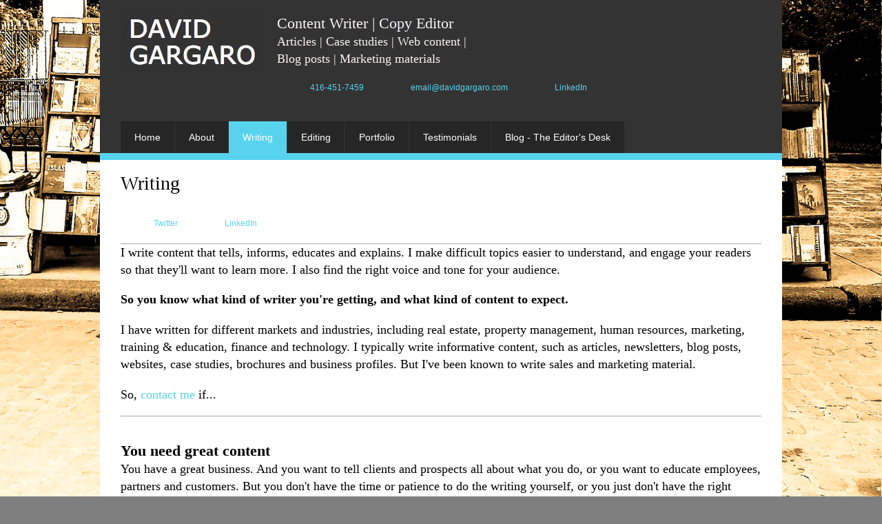

--- FILE ---
content_type: text/html; charset=UTF-8
request_url: http://davidgargaro.com/writing.html
body_size: 23337
content:
 <!DOCTYPE html> <html lang="en"> <head> <title>Writing - DAVID GARGARO,  Freelance content writer and copy editor</title> <meta name="keywords"    content="writing, copywriting, content writing, copy writing, writer, creative writing, writing articles, rewriting"> <meta name="description" content="David Gargaro provides writing services, including articles, newsletters, emails, sales and marketing materials, business profiles and more."> <meta property="og:url" content="//davidgargaro.com/writing.html"> <meta property="og:title" content="Writing"> <meta http-equiv="last-modified" content="2024-09-11 @ 15:25:57 UTC"> <meta property="og:description" content="David Gargaro provides writing services, including articles, newsletters, emails, sales and marketing materials, business profiles and more."> <!-- Platform default favicons --> <link rel="icon" href="https://img-to.nccdn.net/favicon.ico?V=2bc4a2ed#SYSTEM" type="image/x-icon" /> <link rel="apple-touch-icon" href="https://img-to.nccdn.net/apple-touch-icon.png?V=2bc4a2ed#SYSTEM"> <link rel="icon" type="image/png" sizes="32x32" href="https://img-to.nccdn.net/favicon-32x32.png?V=2bc4a2ed#SYSTEM"> <link rel="icon" type="image/png" sizes="16x16" href="https://img-to.nccdn.net/favicon-16x16.png?V=2bc4a2ed#SYSTEM"> <link rel="icon" type="image/png" sizes="16x16" href="/android-chrome-192x192.png#SYSTEM"> <link rel="icon" type="image/png" sizes="16x16" href="/android-chrome-512x512.png#SYSTEM"> <link rel="manifest" href="https://img-to.nccdn.net/site.webmanifest?V=2bc4a2ed#SYSTEM"> <link rel="canonical" href="https://davidgargaro.com/writing.html"> <!-- Load react core --> <script type="text/javascript" src="https://unpkg.com/react@16.14.0/umd/react.production.min.js"></script> <!-- Load react DOM with "defer" - prevent execution until DOM ready --> <script type="text/javascript" src="https://unpkg.com/react-dom@16.14.0/umd/react-dom.production.min.js"></script> <script type="text/javascript" src="https://img-to.nccdn.net/Shared/Scripts/fat_core.EN.js?V=2bc4a2ed"></script> <script type="text/javascript" src="https://img-to.nccdn.net/DataFiles/env.js?token=eyJwYWdlX25vZGVfaWQiOiIxODUzMTE3MCIsInVzZXJfaWQiOiIxMDA1OTQiLCJkb21haW4iOiJ3ZnNpdGVzLXRvLndlYnNpdGVjcmVhdG9ycHJvdG9vbC5jb20ifQ"></script> <script>
      SK__SetPageID('18531170');
      SK.Singletons.env.setMultiple( {
         "current_design_name": "Vega",
         "current_design_category": "Community",
         "locale": {"currency":"CAD","date_fmt":"$MNT$ $D$, $YEAR$","full_date_fmt":"$WEEKDAY$, $MONTH$ $D$, $YEAR$","location":"CA","long_date_fmt":"$MONTH$ $D$, $YEAR$","short_date_fmt":"$MN$/$D$/$YEAR$","time_fmt":"$H12$:$M$ $AMPM$","time_sec_fmt":"$H12$:$M$:$S$ $AMPM$","time_zone_fmt":"$H12$:$M$:$S$ $AMPM$ $TZ$"},
        } );
        </script> <script type="text/javascript" src="https://img-to.nccdn.net/Shared/Scripts/fat_eua.EN.js?V=2bc4a2ed"></script> <script type="text/javascript">(new SK.Utils.SiteReferrer()).store();</script> <link type="text/css" rel="stylesheet" href="https://img-to.nccdn.net/Designs/Freemona/css/fat_freemona.css?V=2bc4a2ed"> <meta name="viewport" content="width=device-width, initial-scale=1"> <style type="text/css">

@media screen and (max-width: 600px)  {
#fm_color_box_1 .fm-t {
  table-layout: fixed;
}
#fm_content_column_main_cell, #optional-left-column_cell, #fm_header_logo_cell, #fm_header_content_cell, #fm_header_menu_and_search_cell {
  display: block; height: auto;
}
#fm_content_row .fm-tr, #optional-page-header .fm-tr .fm-tr, #fm_content_row .fm-t, #optional-page-header .fm-t .fm-t {
  display: box;
  -webkit-box-orient: vertical;
  display: -webkit-box;
  -moz-box-orient: vertical;
  box-orient: vertical;
}
#fm_content_column_main_cell .fm-tr, #optional-left-column_cell .fm-tr, #fm_header_logo_cell .fm-tr, #fm_header_content_cell div .fm-tr, #fm_header_menu_and_search_cell .fm-tr, #fm_content_column_main_cell .fm-t, #optional-left-column_cell .fm-t, #fm_header_logo_cell .fm-t, #fm_header_content_cell div .fm-t, #fm_header_menu_and_search_cell .fm-t {
  display: block;
display: table-row;
}
#fm_content_column_main_cell .fm-t, #optional-left-column_cell .fm-t, #fm_header_logo_cell .fm-t, #fm_header_content_cell div .fm-t, #fm_header_menu_and_search_cell .fm-t {
  display: table;
}
#optional-left-column_cell {
  -webkit-box-ordinal-group: 2;
  -moz-box-ordinal-group: 2;
  box-ordinal-group: 2;
}
#fm_content_row > .fm-t > .fm-tr > .fm-td, #fm_content_row > .fm-t > .fm-td {
  display: block;
}

}
</style><script type="text/javascript">SK.LoadCustomFonts(['https://fonts.nccdn.net/Caveat/Caveat.css',]);</script> </head> <body onload="ExecuteOnLoadFunctions();" class="sk-notouch template content-bgr-light " > <script type="text/javascript">
   if ( SK.Util.isTouchDevice() ) {
      document.body.removeClass('sk-notouch');
   }
</script> <script type='text/javascript'>
   SK.Singletons.loadpromise.then(function () {
      const script = document.createElement('script');
      script.type = 'module';
      script.src = '//instant.page/5.1.0';
      script.integrity = 'sha384-by67kQnR+pyfy8yWP4kPO12fHKRLHZPfEsiSXR8u2IKcTdxD805MGUXBzVPnkLHw';
      document.head.append(script);
   })
</script>  <!-- -->  <!-- -->  <!-- --> <div id="app_header_user_78"></div><script type="text/javascript" src="https://img-to.nccdn.net/Apps/Framework/3.0/Scripts/fat_display.js?V=2bc4a2ed"></script><script type="text/javascript" src="https://img-to.nccdn.net/Apps/OpenHours/Scripts/header.transpiled.js?V=2bc4a2ed"></script><script type="text/javascript">new SK.Applications.OpenHours.Header({"settings":null,"edition_id":"0","session_id":"1766162620_297852_211089630","user_name":"ba415305.com","properties":{},"user_id":"100594","node_id":null,"placeholder":"app_header_user_78","app_id":"78","binding_item_id":""});</script> <!-- -->
  <!-- -->  <!-- --> <script type="text/javascript" src="https://img-to.nccdn.net/Designs/Freemona/Scripts/fat_freemona.js?V=2bc4a2ed"></script> <script>
      if ( location.pathname.endsWith( 'sk_snapshot_preview' ) ) {
         window.addEvent( 'load', SK.BuildSnapshotLinks );
      }
   </script> <style type="text/css" id="page_css">
      body,.template{background-color:#7f7f7f;background-repeat:repeat-x;background-position:left top;background-image:url(https://designs.nccdn.net/Vega/Images/background.gif);}#sk_main{text-align:left;}#sk_main_ornaments{text-align:left;}#sk_centering{max-width:990px;text-align:center;}#fm_header_row_cell{width:100%;}#fm_header_row{padding-left:30px;padding-bottom:0px;background-repeat:no-repeat;padding-top:0px;background-position:bottom left;text-align:left;background-color:#333333;padding-right:30px;}#optional-page-header{text-align:left;margin-top:20px;}#fm_header_logo_cell{vertical-align:top;}#fm_header_logo{text-align:left;}#fm_site_logo{height:90px;margin-right:20px;text-align:left;}#fm_header_content_cell{width:100%;vertical-align:top;}#fm_header_content{word-break:break-all;text-align:left;word-wrap:break-word;}#fm_header_area{text-align:left;}#fm_header_menu_and_search_cell{vertical-align:top;}#fm_header_menu_and_search{text-align:left;}#sk_001{text-align:left;}#fm_header_menu{text-align:left;}#sk_002{text-align:left;margin-top:15px;}#fm_search{text-align:left;}#fm_mnav_cell{width:100%;}#fm_mnav{text-align:left;}#fm_color_box_1_cell{width:100%;}#fm_color_box_1{text-align:left;height:10px;display:block;}#fm_page_image_cell{width:100%;}#fm_page_image{display:block;height:200px;text-align:left;background-repeat:no-repeat;background-position:center center;}#fm_content_row_cell{width:100%;}#fm_content_row{background-color:#ffffff;text-align:left;padding-right:0px;padding-bottom:0px;padding-left:0px;padding-top:0px;background-repeat:repeat-y;background-position:top left;}#fm_content_column_main_cell{width:100%;}#fm_content_column_main{padding-top:20px;padding-bottom:20px;padding-left:30px;text-align:left;padding-right:30px;}#optional-page-title{text-align:left;margin-bottom:15px;}#fm_page_title{text-align:left;}#sk_003{text-align:left;}#fm_main_area{text-align:left;}#sk_004_cell{width:100%;}#sk_004{text-align:left;padding-top:20px;padding-right:30px;padding-bottom:40px;padding-left:30px;}#sk_005{text-align:left;}#fm_shared_area4{text-align:left;}#sk_006{text-align:left;}#sk_007_cell{vertical-align:top;}#sk_007{text-align:left;}#sk_008{text-align:left;}#footer_text{white-space:nowrap;text-align:left;}#sk_009{text-align:left;}#fm_footer_menu_cell{width:100%;}#fm_footer_menu{text-align:left;}#sk_00a{text-align:left;}#copyright_slogan{text-align:left;}body{font-size:12px;color:#666666;line-height:1.5;font-family:Helvetica, Arial, Sans-serif;}a:link, a:visited{color:#57d3ee;text-decoration:none;}a:hover{color:#57d3ef;text-decoration:underline;}body .invertText, .invertText p, .invertText font, .invertText h1, .invertText h2, .invertText h3{color:#ffffff;}.invertText a:link, .invertText a:visited{text-decoration:underline;color:#fffffc;}.invertText a:hover{text-decoration:none;color:#fffffb;}.siteTitleLink{font-size:36px;color:#ffffff;}a.siteTitleLink:link, a.siteTitleLink:visited{text-decoration:none;color:#ffffff;}a.siteTitleLink:hover{text-decoration:none;color:#ffffff;}.pageTitle{color:#000000;line-height:1.0;font-size:28px;}.rte{background-color:#ffffff;background-image:none;}.pageColor1{background-color:#57d3ee;}a.searchButton:link, a.searchButton:visited{font-size:11px;color:#fffffe;text-decoration:none;margin-left:6px;}a.searchButton:hover{text-decoration:underline;}.plain{font-size:12px;line-height:1.5;}.plainsmall{line-height:1.5;font-size:11px;}.plainlarge{line-height:1.4;font-size:14px;}.plainfixedwidth{font-family:Menlo, Monaco, Lucida Console, Courier New, Courier, monospace, fixed-width;line-height:1.5;font-size:11px;}h2{color:#000001;line-height:1.3;font-size:22px;}h3{font-size:18px;line-height:1.4;color:#000001;}h1{line-height:1.2;color:#000001;font-size:26px;}.highlight{background-color:#fff300;font-size:12px;padding-bottom:2px;padding-top:2px;line-height:1.5;color:#000000;}.highlight a{text-decoration:underline;color:#000000;}.highlight a:hover{text-decoration:none;color:#000000;}.alert{font-size:12px;color:#ff0000;line-height:1.5;}.alert a{text-decoration:underline;color:#ff0000;}.alert a:hover{text-decoration:none;color:#ff0000;}.background{font-size:12px;padding-bottom:2px;background-color:#eeeeee;padding-top:2px;line-height:1.5;}.quote{font-family:Monika;line-height:1.5;font-style:italic;font-size:24px;}.customtext1{line-height:1.5;color:#669900;font-size:12px;}.customtext1 a{color:#669900;text-decoration:underline;}.customtext1 a:hover{color:#669900;}.customtext2{line-height:1.5;color:#3399cc;font-size:12px;}.customtext2 a{text-decoration:underline;color:#3399cc;}.customtext2 a:hover{color:#3399cc;}.copyright{line-height:1.5;font-size:11px;}.invertText .highlight{color:#000000;}.invertText .alert{color:#ff6e6e;}.invertText .alert a{color:#ff6e6e;}.invertText .alert a:hover{color:#ff6e6e;}.invertText .background{background-color:#000000;}.invertText .customtext1{color:#d1ff76;}.invertText .customtext1 a{color:#d1ff76;}.invertText .customtext1 a:hover{color:#d1ff76;}.invertText .customtext2{color:#9bdeff;}.invertText .customtext2 a{color:#9bdeff;}.invertText .customtext2 a:hover{color:#9bdeff;}.skhl-custom1 .skhl-wrapper{width:100%;background-position:0px 4px;background-repeat:repeat-x;position:relative;background-image:url(https://designs.nccdn.net/Common/HorizontalLine/custom-1-line.png);height:27px;}.skhl-custom1 .skhl-center{left:7%;width:22px;background-position:0px 0px;background-repeat:no-repeat;height:27px;position:absolute;background-image:url(https://designs.nccdn.net/Common/HorizontalLine/custom-1-ribbon.png);}.skhl-custom2 .skhl-wrapper{position:relative;margin-left:60px;margin-right:60px;height:23px;}.skhl-custom2 .skhl-left{top:0px;background-position:top left;width:60px;background-repeat:no-repeat;left:-60px;background-image:url(https://designs.nccdn.net/Common/HorizontalLine/custom-2-left.png);position:absolute;height:23px;}.skhl-custom2 .skhl-right{position:absolute;background-image:url(https://designs.nccdn.net/Common/HorizontalLine/custom-2-right.png);right:-60px;height:23px;top:0px;width:60px;background-repeat:no-repeat;background-position:top left;}.skhl-custom2 .skhl-center{height:23px;background-image:url(https://designs.nccdn.net/Common/HorizontalLine/custom-2-center.png);position:absolute;left:0px;background-repeat:repeat-x;background-position:top left;width:100%;top:0px;}.sk-ne-wrapper{margin-bottom:4px;}.sk-gd-wrapper.sk-gd-gifts{margin-bottom:20px;}.sk-gd-wrapper.sk-gd-deals{margin-bottom:20px;}.sk-shapp-form{margin-bottom:20px;}.ig-btn{height:40px;width:40px;background-repeat:no-repeat;background-image:url(https://designs.nccdn.net/Common/Gallery/sprite-buttons-light.png);cursor:pointer;}.ig-btn.ig-next{background-position:-50px 0px;}.ig-btn.ig-next.ig-over{background-position:-50px -50px;}.ig-btn.ig-next.ig-click{background-position:-50px -100px;}.ig-btn.ig-next.ig-disabled{background-position:-50px -150px;}.ig-btn.ig-prev{background-position:0px 0px;}.ig-btn.ig-prev.ig-over{background-position:0px -50px;}.ig-btn.ig-prev.ig-click{background-position:0px -100px;}.ig-btn.ig-prev.ig-disabled{background-position:0px -150px;}.ig-btn.ig-play{background-position:-100px 0px;}.ig-btn.ig-play.ig-over{background-position:-100px -50px;}.ig-btn.ig-play.ig-click{background-position:-100px -100px;}.ig-btn.ig-play.ig-disabled{background-position:-100px -150px;}.ig-btn.ig-pause{background-position:-150px 0px;}.ig-btn.ig-pause.ig-over{background-position:-150px -50px;}.ig-btn.ig-pause.ig-click{background-position:-150px -100px;}.ig-btn.ig-pause.ig-disabled{background-position:-150px -150px;}.ig-gallery.ig-type-thumbnails .ig-caption div{font-size:12px;padding-top:10px;}.ig-gallery.ig-type-thumbnails .ig-thumb{margin:10px;}.ig-gallery.ig-type-slideshow .ig-caption div{padding-top:10px;font-size:14px;}.ig-gallery.ig-type-slideshow-animated .ig-caption div{font-size:24px;text-shadow:0px 0px 10px #000000;color:#ffffff;}.ig-gallery.ig-type-filmstrip .ig-caption div{padding-top:10px;font-size:14px;}.ig-gallery.ig-type-mosaic .ig-caption div{padding-top:10px;font-size:14px;}.ig-gallery.ig-type-slider .ig-caption div{text-align:left;padding-top:10px;padding-right:20px;font-size:14px;}.ig-gallery.ig-type-filmstrip .ig-icongrid.ig-horizontal{margin-bottom:10px;margin-top:10px;}.ig-gallery.ig-type-filmstrip .ig-icongrid.ig-vertical{margin-right:10px;margin-left:10px;}.ig-gallery.ig-type-filmstrip .ig-icongrid.ig-horizontal .ig-icon{padding-top:10px;}.ig-gallery.ig-type-filmstrip .ig-icongrid.ig-horizontal .ig-icon.ig-over{padding-bottom:5px;padding-top:5px;}.ig-gallery.ig-type-filmstrip .ig-icongrid.ig-horizontal .ig-icon.ig-click{padding-top:0px;padding-bottom:10px;}.ig-gallery.ig-type-filmstrip .ig-icongrid.ig-horizontal .ig-icon.ig-selected{padding-bottom:10px;padding-top:0px;}.ig-gallery.ig-type-filmstrip .ig-icongrid.ig-vertical .ig-icon{padding-right:10px;}.ig-gallery.ig-type-filmstrip .ig-icongrid.ig-vertical .ig-icon.ig-over{padding-left:5px;padding-right:5px;}.ig-gallery.ig-type-filmstrip .ig-icongrid.ig-vertical .ig-icon.ig-click{padding-left:10px;padding-right:0px;}.ig-gallery.ig-type-filmstrip .ig-icongrid.ig-vertical .ig-icon.ig-selected{padding-left:10px;padding-right:0px;}.ig-gallery.ig-type-mosaic .ig-icongrid.ig-horizontal{margin-top:10px;margin-bottom:10px;}.ig-gallery.ig-type-mosaic .ig-icongrid.ig-vertical{margin-right:10px;margin-left:10px;}.ig-gallery.ig-type-mosaic .ig-icongrid .ig-icon{padding:4px;border:1px solid transparent;}.ig-gallery.ig-type-mosaic .ig-icongrid .ig-icon.ig-over{background-image:url(https://designs.nccdn.net/Common/Gallery/mat-black-12.png);}.ig-gallery.ig-type-mosaic .ig-icongrid .ig-icon.ig-click{background-image:url(https://designs.nccdn.net/Common/Gallery/mat-black-12.png);}.ig-gallery.ig-type-mosaic .ig-icongrid .ig-icon.ig-selected{background-image:url(https://designs.nccdn.net/Common/Gallery/mat-black-12.png);}.ig-gallery .ig-nav{margin-top:20px;}.ig-gallery .ig-nav .ig-dot{background-image:url(https://designs.nccdn.net/Common/Gallery/sprite-dots-light.png);height:12px;margin:3px;width:12px;background-repeat:no-repeat;background-position:0px 0px;}.ig-gallery .ig-nav .ig-dot.ig-over{background-position:0px -30px;}.ig-gallery .ig-nav .ig-dot.ig-click{background-position:0px -60px;}.ig-gallery .ig-nav .ig-dot.ig-selected{background-position:0px -90px;}.ig-gallery.ig-type-slideshow-animated .ig-nav.ig-dots{padding:5px;border-radius:15px;background-image:url(https://designs.nccdn.net/Common/Gallery/mat-black-80.png);margin:10px;}.ig-gallery.ig-type-slideshow-animated .ig-nav .ig-dot{background-image:url(https://designs.nccdn.net/Common/Gallery/sprite-dots-dark.png);}.ig-gallery .ig-nav .ig-number{background-repeat:no-repeat;width:24px;background-position:0px 0px;height:24px;margin:3px;background-image:url(https://designs.nccdn.net/Common/Gallery/sprite-numbers-light.png);}.ig-gallery .ig-nav .ig-number.ig-over{background-position:0px -40px;}.ig-gallery .ig-nav .ig-number.ig-click{background-position:0px -80px;}.ig-gallery .ig-nav .ig-number.ig-selected{background-position:0px -120px;}.ig-gallery .ig-nav .ig-number p{padding-top:6px;line-height:1.0;}.ig-gallery .ig-nav .ig-number.ig-selected p{color:#ffffff;}.ig-gallery.ig-type-slideshow-animated .ig-nav.ig-numbers{background-image:url(https://designs.nccdn.net/Common/Gallery/mat-black-80.png);border-radius:20px;padding:5px;margin:10px;}.ig-gallery.ig-type-slideshow-animated .ig-nav .ig-number{background-image:none;width:18px;margin:0px;height:18px;}.ig-gallery.ig-type-slideshow-animated .ig-nav .ig-number p{color:#666666;padding-top:3px;}.ig-gallery.ig-type-slideshow-animated .ig-nav .ig-number.ig-selected p{color:#ffffff;}.ig-nav .ig-btn.ig-next{margin-left:5px;}.ig-nav .ig-btn.ig-prev{margin-right:5px;}.ig-nav .ig-num{margin:0px 2px;font-size:16px;}.ig-thumbs .ig-btn.ig-next{margin-top:-20px;margin-right:10px;}.ig-thumbs .ig-btn.ig-prev{margin-left:10px;margin-top:-20px;}.ig-thumbs .ig-btn.ig-play{margin-left:10px;margin-top:-10px;}.ig-thumbs .ig-btn.ig-pause{margin-left:10px;margin-top:-10px;}.ig-viewer{box-shadow:0px 2px 30px rgba(0,0,0,0.67);margin:50px;padding:20px;background-color:#ffffff;}.ig-viewer .ig-thumbs .ig-btn.ig-play{margin-bottom:10px;margin-left:10px;}.ig-viewer .ig-thumbs .ig-btn.ig-pause{margin-left:10px;margin-bottom:10px;}.ig-viewer .ig-viewer-panel{margin-top:20px;}.ig-viewer .ig-viewer-caption .ig-caption div{color:#000000;height:40px;}.ig-viewer .ig-viewer-nav .ig-nav{margin-left:20px;}.ig-viewer .ig-nav .ig-num{color:#000000;}.ig-viewer-close{width:38px;top:-39px;cursor:pointer;height:38px;right:-39px;background:url(https://designs.nccdn.net/Common/Gallery/close.png);}.ig-scroll.ig-horizontal{margin-right:100px;margin-left:100px;}.ig-scroll-body{background-repeat:repeat;background-image:url(https://designs.nccdn.net/Common/Gallery/mat-black-12.png);background-position:top left;padding:5px;}.ig-scroll.ig-horizontal .ig-scroll-body{height:12px;}.ig-scroll.ig-vertical .ig-scroll-body{width:12px;}.ig-scroll-handle{background-image:url(https://designs.nccdn.net/Common/Gallery/mat-black-60.png);cursor:move;height:12px;background-repeat:repeat;opacity:0.5;background-position:top left;border-radius:6px;filter:alpha(opacity=50);}.ig-scroll-handle.ig-over{opacity:0.7;filter:alpha(opacity=70);}.ig-scroll-handle.ig-click{opacity:1.0;filter:alpha(opacity=100);}.ig-scroll.ig-horizontal .ig-scroll-handle{height:12px;}.ig-scroll.ig-vertical .ig-scroll-handle{width:12px;}.ig-scroll-arrow{background-repeat:no-repeat;background-image:url(https://designs.nccdn.net/Common/Gallery/sprite-scrollbar-arrows-light.png);width:22px;cursor:pointer;height:22px;}.ig-scroll.ig-horizontal .ig-scroll-arrow.ig-prev{background-position:0px 0px;}.ig-scroll.ig-horizontal .ig-scroll-arrow.ig-prev.ig-over{background-position:0px -50px;}.ig-scroll.ig-horizontal .ig-scroll-arrow.ig-prev.ig-click{background-position:0px -100px;}.ig-scroll.ig-horizontal .ig-scroll-arrow.ig-next{background-position:-50px 0px;}.ig-scroll.ig-horizontal .ig-scroll-arrow.ig-next.ig-over{background-position:-50px -50px;}.ig-scroll.ig-horizontal .ig-scroll-arrow.ig-next.ig-click{background-position:-50px -100px;}.ig-scroll.ig-vertical .ig-scroll-arrow.ig-prev{background-position:-100px 0px;}.ig-scroll.ig-vertical .ig-scroll-arrow.ig-prev.ig-over{background-position:-100px -50px;}.ig-scroll.ig-vertical .ig-scroll-arrow.ig-prev.ig-click{background-position:-100px -100px;}.ig-scroll.ig-vertical .ig-scroll-arrow.ig-next{background-position:-150px 0px;}.ig-scroll.ig-vertical .ig-scroll-arrow.ig-next.ig-over{background-position:-150px -50px;}.ig-scroll.ig-vertical .ig-scroll-arrow.ig-next.ig-click{background-position:-150px -100px;}.areaheader{font-size:20px;}.areafooter{font-size:20px;}.sgHC0{margin-bottom:20px;}.sgHC0 .sgDelim1{background-color:#ffffff;width:20px;}.sgHC0 .secTitle{padding-top:10px;border-top-style:solid;border-top-color:#57d3ee;border-top-width:4px;padding-bottom:10px;}.sgHC0 .secCptn{color:#57d3ee;text-decoration:none;font-size:18px;}.sgVC0{margin-bottom:20px;}.sgVC0 .secTitle{padding-top:10px;width:100%;border-top-width:4px;padding-bottom:10px;border-top-color:#57d3ee;border-top-style:solid;}.sgVC0 .secCptn{color:#57d3ee;text-decoration:none;font-size:18px;}.sgVC0 .secBody{padding-bottom:20px;}.sgVCC0{margin-bottom:20px;}.sgVCC0 .sgDelim{height:0px;}.sgVCC0 .noactive .secHead{padding-top:10px;border-top-width:4px;padding-bottom:10px;border-top-color:#57d3ee;border-top-style:solid;}.sgVCC0 .noactive .secCptn{text-decoration:none;font-size:18px;}.sgVCC0 .active .secHead{padding-top:10px;border-top-color:#57d3ee;padding-bottom:10px;border-top-width:4px;border-top-style:solid;}.sgVCC0 .active .secCptn{text-decoration:none;font-size:18px;}.sgVCC0 .secBody{padding-bottom:20px;}.sgVCC0 .secIconExp{background-position:center center;padding-top:0px;background-repeat:no-repeat;padding-left:10px;padding-bottom:0px;cursor:pointer;padding-right:10px;background-color:#57d3ee;background-image:url(https://designs.nccdn.net/Vega/Images/section-expanded.gif);}.sgVCC0 .secIconCol{background-repeat:no-repeat;background-position:center center;padding-top:0px;padding-bottom:0px;padding-left:10px;background-image:url(https://designs.nccdn.net/Vega/Images/section-collapsed.gif);background-color:#57d3ee;padding-right:10px;cursor:pointer;}.sgHT0{margin-bottom:20px;}.sgHT0 .active .secTitle{border-top-style:solid;border-top-width:4px;border-top-color:#57d3ee;padding-top:10px;margin-right:20px;}.sgHT0 .active .secCptn{font-size:18px;white-space:nowrap;text-decoration:none;color:#57d3ee;}.sgHT0 .noactive .secTitle{margin-right:20px;background-color:transparent;border-top-style:solid;border-top-width:4px;border-top-color:#ffffff;padding-top:10px;}.sgHT0 .noactive .secCptn{font-size:18px;color:#57d3ee;text-decoration:none;white-space:nowrap;}.sgHT0 .secBody{padding-bottom:20px;padding-top:10px;border-bottom-style:solid;border-bottom-width:4px;border-bottom-color:#57d3ee;}.sgVT0{margin-bottom:20px;}.sgVT0 .active .secTitle{padding-bottom:3px;padding-left:10px;border-left-width:4px;padding-top:3px;border-left-color:#57d3ee;border-left-style:solid;padding-right:30px;}.sgVT0 .active .secCptn{color:#57d3ee;text-decoration:none;white-space:nowrap;font-size:18px;}.sgVT0 .noactive .secTitle{background-color:transparent;padding-right:30px;border-left-style:solid;border-left-color:#ffffff;padding-top:3px;border-left-width:4px;padding-bottom:3px;padding-left:10px;}.sgVT0 .noactive .secCptn{color:#57d3ee;white-space:nowrap;text-decoration:none;font-size:18px;}.sgVT0 .secBody{border-right-width:4px;padding-top:10px;padding-bottom:10px;padding-left:10px;border-right-color:#57d3ee;padding-right:10px;border-right-style:solid;}.sgHC0 .wIcn .secCptn{min-height:36px;}.sgHC0 .imgResize .secCptn img{width:36px;height:36px;}.sgHC0 .wIcn .fmCptnWrap .fmCptnMain{line-height:1.0;}.sgHC0 .wIcn .fmCptnWrap .fmCptnSub{margin-top:1px;font-size:11px;}.sgHT0 .wIcn .secCptn{min-height:36px;}.sgHT0 .imgResize .secCptn img{height:36px;width:36px;}.sgHT0 .wIcn .fmCptnWrap .fmCptnMain{line-height:1.0;}.sgHT0 .wIcn .fmCptnWrap .fmCptnSub{margin-top:1px;font-size:11px;}.sgVC0 .imgResize .secCptn img{height:36px;width:36px;}.sgVC0 .wIcn .fmCptnWrap .fmCptnMain{line-height:1.0;}.sgVC0 .wIcn .fmCptnWrap .fmCptnSub{margin-top:1px;font-size:11px;}.sgVCC0 .imgResize .secCptn img{height:36px;width:36px;}.sgVCC0 .wIcn .fmCptnWrap .fmCptnMain{line-height:1.0;}.sgVCC0 .wIcn .fmCptnWrap .fmCptnSub{margin-top:1px;font-size:11px;}.sgVT0 .wIcn .secTitle{padding-top:7px;padding-bottom:7px;}.sgVT0 .wIcn .secCptn{white-space:nowrap;}.sgVT0 .imgResize .secCptn img{height:36px;width:36px;}.sgVT0 .wIcn .fmCptnWrap .fmCptnMain{line-height:1.0;}.sgVT0 .wIcn .fmCptnWrap .fmCptnSub{font-size:11px;margin-top:1px;}#fm_mnav{margin-top:20px;}#fm_snav .fmBtn{text-decoration:none;border-top:1px solid #dddddd;}#fm_snav .fmCptn{padding-bottom:7px;font-size:14px;color:#57d3ee;line-height:1.7;padding-top:7px;}#fm_snav .sel .fmCptn{color:#000000;}#fm_snav .cur .fmCptn{color:#000000;}#fm_snav .wIcn.imgResize .fmIcnWrap img{width:30px;height:30px;}#fm_snav .wIcn .fmCptnSub{padding-bottom:4px;font-size:12px;line-height:0.9;}a.miTopLink:link, a.miTopLink:visited{font-size:11px;color:#fffffe;margin-left:20px;text-decoration:none;}a.miTopLink:hover{text-decoration:underline;}a.miBottomLink:link, a.miBottomLink:visited{font-size:11px;color:#fffffe;margin-right:20px;text-decoration:underline;}a.miBottomLink:hover{text-decoration:none;}.textfield{border-bottom:1px solid #ddd;font-family:Helvetica, Arial, Sans-serif;line-height:1.5;color:#666666;background-position:top left;background-repeat:repeat-x;padding-top:3px;border-top:1px solid #aaa;font-size:12px;padding-left:5px;padding-bottom:3px;border-right:1px solid #ddd;padding-right:5px;background-image:url(https://designs.nccdn.net/Common/Form/form-fields.png);background-color:#ffffff;border-left:1px solid #aaa;}.selectobject{border-left:1px solid #aaa;padding-right:5px;background-image:url(https://designs.nccdn.net/Common/Form/form-fields.png);background-color:#ffffff;border-right:1px solid #ddd;padding-bottom:3px;padding-left:5px;font-size:12px;color:#666666;border-bottom:1px solid #ddd;font-family:Helvetica, Arial, Sans-serif;line-height:1.5;border-top:1px solid #aaa;background-repeat:repeat-x;padding-top:3px;background-position:top left;}.textareafieldsmall{border-left:1px solid #aaa;padding-right:5px;background-color:#ffffff;background-image:url(https://designs.nccdn.net/Common/Form/form-fields.png);border-right:1px solid #ddd;font-size:12px;padding-bottom:3px;padding-left:5px;border-bottom:1px solid #ddd;font-family:Helvetica, Arial, Sans-serif;line-height:1.5;color:#666666;background-repeat:repeat-x;padding-top:3px;background-position:top left;border-top:1px solid #aaa;}.button{padding-right:10px;background-color:#57d3ee;font-size:12px;padding-bottom:4px;padding-left:10px;box-shadow:0px 1px 1px rgba(0,0,0,0.5);font-family:Helvetica, Arial, Sans-serif;line-height:1.5;border-style:none;overflow:visible;color:#ffffff;padding-top:4px;text-shadow:0px -1px 0px rgba(0,0,0,0.8);}.cta-custom-color-0 .cta-body.cta-normal{background-position:center right;background-image:url(https://designs.nccdn.net/Common/CallToActionButtons/gradient.png);background-color:#57d3ee;background-repeat:repeat-x;}.cta-custom-color-0 .cta-body.cta-over{background-image:url(https://designs.nccdn.net/Common/CallToActionButtons/gradient-over.png);background-color:#57d3ee;background-position:center right;background-repeat:repeat-x;}.cta-custom-color-1 .cta-body.cta-normal{border-top:1px solid #81a56f;background-color:#298607;background-image:url(https://designs.nccdn.net/Common/CallToActionButtons/gradient.png);background-position:center right;background-repeat:repeat-x;border-bottom:1px solid #145e30;}.cta-custom-color-1 .cta-body.cta-over{border-bottom:1px solid #145e30;border-top:1px solid #d0eec1;background-color:#298607;background-image:url(https://designs.nccdn.net/Common/CallToActionButtons/gradient-over.png);background-repeat:repeat-x;background-position:center right;}.cta-custom-color-2 .cta-body.cta-normal{border-bottom:1px solid #c1882c;border-top:1px solid #f0dbaa;background-position:center right;background-color:#FFB70F;background-image:url(https://designs.nccdn.net/Common/CallToActionButtons/gradient.png);background-repeat:repeat-x;}.cta-custom-color-2 .cta-body.cta-over{background-image:url(https://designs.nccdn.net/Common/CallToActionButtons/gradient-over.png);background-color:#FFB70F;border-bottom:1px solid #c1882c;border-top:1px solid #feeec8;background-position:center right;background-repeat:repeat-x;}.cta-button-small{padding-top:2px;padding-right:20px;padding-bottom:2px;padding-left:20px;}.cta-button-small .cta-body{box-shadow:0px 1px 6px rgba(0,0,0,0.33);border-radius:5px;}.cta-button-small .cta-icon.cta-wrap img{width:22px;height:22px;}.cta-button-small .cta-caption.cta-wrap{font-size:20px;padding-bottom:7px;line-height:20px;text-shadow:0px -1px 0px rgba(0,0,0,0.67);padding-top:7px;}.cta-button-small .cta-sub-caption.cta-wrap{margin-top:-5px;font-size:11px;padding-bottom:6px;line-height:12px;text-shadow:0px -1px 0px rgba(0,0,0,0.67);}.cta-button-medium{padding-bottom:4px;padding-left:30px;padding-right:30px;padding-top:4px;}.cta-button-medium .cta-body{border-radius:8px;box-shadow:0px 1px 8px rgba(0,0,0,0.33);}.cta-button-medium .cta-icon.cta-wrap img{height:26px;width:26px;}.cta-button-medium .cta-caption.cta-wrap{font-size:26px;padding-bottom:7px;text-shadow:0px -1px 0px rgba(0,0,0,0.67);padding-top:7px;line-height:26px;}.cta-button-medium .cta-sub-caption.cta-wrap{padding-bottom:6px;font-size:13px;margin-top:-5px;line-height:16px;text-shadow:0px -1px 0px rgba(0,0,0,0.67);}.cta-button-large{padding-left:40px;padding-bottom:6px;padding-top:6px;padding-right:40px;}.cta-button-large .cta-body{border-radius:10px;box-shadow:0px 2px 10px rgba(0,0,0,0.33);}.cta-button-large .cta-icon.cta-wrap img{height:42px;width:42px;}.cta-button-large .cta-caption.cta-wrap{line-height:42px;text-shadow:0px -1px 0px rgba(0,0,0,0.67);padding-top:7px;padding-bottom:7px;font-size:42px;}.cta-button-large .cta-sub-caption.cta-wrap{padding-bottom:10px;font-size:16px;margin-top:-5px;text-shadow:0px -1px 0px rgba(0,0,0,0.67);line-height:18px;}#fm_mnav .cs0 .fmBtn{height:46px;text-decoration:none;margin-right:1px;background-color:#262626;}#fm_mnav .cs0 .fmCptn{padding-left:20px;padding-bottom:0px;font-size:14px;padding-top:8px;color:#fffffe;line-height:2.2;padding-right:20px;}#fm_mnav .cs0 .sel .fmBtn{background-position:top-left;background-repeat:repeat;background-image:url(https://designs.nccdn.net/Vega/Images/nav-transparent.png);}#fm_mnav .cs0 .sel .fmCptn{background-position:top left;background-image:url(https://designs.nccdn.net/Vega/Images/block-blue.gif);background-repeat:repeat-x;color:#57d3ee;}#fm_mnav .cs0 .cur .fmBtn{background-color:#57d3ee;}#fm_mnav .cs0 .cur .fmCptn{color:#ffffff;}#fm_mnav .cs0.wIcn .fmBtn .fmCptn{line-height:1.4;}#fm_mnav .cs0.wIcn.imgResize .fmBtn .fmIcnWrap img{height:30px;width:30px;}#fm_mnav .cs0.wIcn .fmBtn .fmCptnSub{line-height:1.3;font-size:10px;}#fm_mnav .cs0 .subNav{padding-bottom:10px;border-bottom-color:#57d3ee;border-bottom-style:solid;background-repeat:repeat;background-position:top-left;padding-top:10px;border-bottom-width:4px;background-image:url(https://designs.nccdn.net/Vega/Images/nav-transparent.png);background-color:transparent;}#fm_mnav .cs0 .fmSubBtn{text-decoration:none;background-color:transparent;}#fm_mnav .cs0 .fmSubCptn{font-size:12px;padding-bottom:2px;padding-left:20px;padding-top:2px;line-height:1.5;color:#57d3ee;padding-right:30px;}#fm_mnav .cs0 .fmSubBtn:hover{background-color:#57d3ee;}#fm_mnav .cs0 .fmSubBtn:hover .fmSubCptn{color:#ffffff;}#fm_mnav .cs0 .curSub .fmSubBtn{background-color:#57d3ee;}#fm_mnav .cs0 .curSub .fmSubCptn{color:#ffffff;}#fm_mnav .cs0 .cs.wIcn.imgResize .fmSubBtn .fmIcnWrap img{height:25px;width:25px;}#fm_mnav .cs0 .cs.wIcn .fmSubBtn .fmCptnSub{line-height:1.2;font-size:10px;padding-bottom:2px;}#fm_mnav .cs1 .fmBtn{text-decoration:none;margin-right:1px;background-color:#262626;height:46px;}#fm_mnav .cs1 .fmCptn{padding-top:8px;color:#fffffe;line-height:2.2;padding-left:20px;padding-bottom:0px;font-size:14px;padding-right:20px;}#fm_mnav .cs1 .sel .fmBtn{background-repeat:repeat;background-image:url(https://designs.nccdn.net/Vega/Images/nav-transparent.png);background-position:top-left;}#fm_mnav .cs1 .sel .fmCptn{background-repeat:repeat-x;background-position:top left;}#fm_mnav .cs1 .cur .fmCptn{color:#ffffff;}#fm_mnav .cs1.wIcn .fmBtn .fmCptn{line-height:1.4;}#fm_mnav .cs1.wIcn.imgResize .fmBtn .fmIcnWrap img{width:30px;height:30px;}#fm_mnav .cs1.wIcn .fmBtn .fmCptnSub{font-size:10px;line-height:1.3;}#fm_mnav .cs1 .subNav{border-bottom-width:4px;background-color:transparent;background-image:url(https://designs.nccdn.net/Vega/Images/nav-transparent.png);border-bottom-style:solid;padding-top:10px;background-position:top-left;background-repeat:repeat;padding-bottom:10px;}#fm_mnav .cs1 .fmSubBtn{text-decoration:none;background-color:transparent;}#fm_mnav .cs1 .fmSubCptn{padding-bottom:2px;padding-left:20px;font-size:12px;padding-top:2px;line-height:1.5;padding-right:30px;}#fm_mnav .cs1 .fmSubBtn:hover .fmSubCptn{color:#ffffff;}#fm_mnav .cs1 .curSub .fmSubCptn{color:#ffffff;}#fm_mnav .cs1 .cs.wIcn.imgResize .fmSubBtn .fmIcnWrap img{width:25px;height:25px;}#fm_mnav .cs1 .cs.wIcn .fmSubBtn .fmCptnSub{padding-bottom:2px;font-size:10px;line-height:1.2;}#fm_mnav .cs1 .sel .fmCptn{color:#aadd3b;background-image:url(https://designs.nccdn.net/Vega/Images/block-green.gif);}#fm_mnav .cs1 .cur .fmBtn{background-color:#aadd3b;}#fm_mnav .cs1 .subNav{border-bottom-color:#aadd3b;}#fm_mnav .cs1 .fmSubCptn{color:#aadd3b;}#fm_mnav .cs1 .fmSubBtn:hover{background-color:#aadd3b;}#fm_mnav .cs1 .curSub .fmSubBtn{background-color:#aadd3b;}#fm_mnav .cs2 .fmBtn{margin-right:1px;text-decoration:none;background-color:#262626;height:46px;}#fm_mnav .cs2 .fmCptn{padding-top:8px;color:#fffffe;line-height:2.2;padding-bottom:0px;padding-left:20px;font-size:14px;padding-right:20px;}#fm_mnav .cs2 .sel .fmBtn{background-repeat:repeat;background-image:url(https://designs.nccdn.net/Vega/Images/nav-transparent.png);background-position:top-left;}#fm_mnav .cs2 .sel .fmCptn{background-repeat:repeat-x;background-position:top left;}#fm_mnav .cs2 .cur .fmCptn{color:#ffffff;}#fm_mnav .cs2.wIcn .fmBtn .fmCptn{line-height:1.4;}#fm_mnav .cs2.wIcn.imgResize .fmBtn .fmIcnWrap img{height:30px;width:30px;}#fm_mnav .cs2.wIcn .fmBtn .fmCptnSub{font-size:10px;line-height:1.3;}#fm_mnav .cs2 .subNav{background-color:transparent;background-image:url(https://designs.nccdn.net/Vega/Images/nav-transparent.png);border-bottom-width:4px;padding-bottom:10px;padding-top:10px;background-repeat:repeat;background-position:top-left;border-bottom-style:solid;}#fm_mnav .cs2 .fmSubBtn{background-color:transparent;text-decoration:none;}#fm_mnav .cs2 .fmSubCptn{padding-right:30px;padding-top:2px;line-height:1.5;font-size:12px;padding-bottom:2px;padding-left:20px;}#fm_mnav .cs2 .fmSubBtn:hover .fmSubCptn{color:#ffffff;}#fm_mnav .cs2 .curSub .fmSubCptn{color:#ffffff;}#fm_mnav .cs2 .cs.wIcn.imgResize .fmSubBtn .fmIcnWrap img{width:25px;height:25px;}#fm_mnav .cs2 .cs.wIcn .fmSubBtn .fmCptnSub{line-height:1.2;font-size:10px;padding-bottom:2px;}#fm_mnav .cs2 .sel .fmCptn{color:#ffc547;background-image:url(https://designs.nccdn.net/Vega/Images/block-orange.gif);}#fm_mnav .cs2 .cur .fmBtn{background-color:#ffc547;}#fm_mnav .cs2 .subNav{border-bottom-color:#ffc547;}#fm_mnav .cs2 .fmSubCptn{color:#ffc547;}#fm_mnav .cs2 .fmSubBtn:hover{background-color:#ffc547;}#fm_mnav .cs2 .curSub .fmSubBtn{background-color:#ffc547;}#fm_mnav .cs3 .fmBtn{height:46px;margin-right:1px;text-decoration:none;background-color:#262626;}#fm_mnav .cs3 .fmCptn{padding-right:20px;color:#fffffe;line-height:2.2;padding-top:8px;padding-left:20px;padding-bottom:0px;font-size:14px;}#fm_mnav .cs3 .sel .fmBtn{background-image:url(https://designs.nccdn.net/Vega/Images/nav-transparent.png);background-repeat:repeat;background-position:top-left;}#fm_mnav .cs3 .sel .fmCptn{background-repeat:repeat-x;background-position:top left;}#fm_mnav .cs3 .cur .fmCptn{color:#ffffff;}#fm_mnav .cs3.wIcn .fmBtn .fmCptn{line-height:1.4;}#fm_mnav .cs3.wIcn.imgResize .fmBtn .fmIcnWrap img{width:30px;height:30px;}#fm_mnav .cs3.wIcn .fmBtn .fmCptnSub{font-size:10px;line-height:1.3;}#fm_mnav .cs3 .subNav{padding-top:10px;background-repeat:repeat;background-position:top-left;border-bottom-style:solid;padding-bottom:10px;background-color:transparent;background-image:url(https://designs.nccdn.net/Vega/Images/nav-transparent.png);border-bottom-width:4px;}#fm_mnav .cs3 .fmSubBtn{background-color:transparent;text-decoration:none;}#fm_mnav .cs3 .fmSubCptn{padding-bottom:2px;padding-left:20px;font-size:12px;padding-top:2px;line-height:1.5;padding-right:30px;}#fm_mnav .cs3 .fmSubBtn:hover .fmSubCptn{color:#ffffff;}#fm_mnav .cs3 .curSub .fmSubCptn{color:#ffffff;}#fm_mnav .cs3 .cs.wIcn.imgResize .fmSubBtn .fmIcnWrap img{width:25px;height:25px;}#fm_mnav .cs3 .cs.wIcn .fmSubBtn .fmCptnSub{line-height:1.2;font-size:10px;padding-bottom:2px;}#fm_mnav .cs3 .sel .fmCptn{background-image:url(https://designs.nccdn.net/Vega/Images/block-red.gif);color:#dc454d;}#fm_mnav .cs3 .cur .fmBtn{background-color:#dc454d;}#fm_mnav .cs3 .subNav{border-bottom-color:#dc454d;}#fm_mnav .cs3 .fmSubCptn{color:#dc454d;}#fm_mnav .cs3 .fmSubBtn:hover{background-color:#dc454d;}#fm_mnav .cs3 .curSub .fmSubBtn{background-color:#dc454d;}#fm_mnav .cs4 .fmBtn{height:46px;margin-right:1px;text-decoration:none;background-color:#262626;}#fm_mnav .cs4 .fmCptn{padding-right:20px;padding-bottom:0px;padding-left:20px;font-size:14px;padding-top:8px;color:#fffffe;line-height:2.2;}#fm_mnav .cs4 .sel .fmBtn{background-repeat:repeat;background-image:url(https://designs.nccdn.net/Vega/Images/nav-transparent.png);background-position:top-left;}#fm_mnav .cs4 .sel .fmCptn{background-repeat:repeat-x;background-position:top left;}#fm_mnav .cs4 .cur .fmCptn{color:#ffffff;}#fm_mnav .cs4.wIcn .fmBtn .fmCptn{line-height:1.4;}#fm_mnav .cs4.wIcn.imgResize .fmBtn .fmIcnWrap img{height:30px;width:30px;}#fm_mnav .cs4.wIcn .fmBtn .fmCptnSub{font-size:10px;line-height:1.3;}#fm_mnav .cs4 .subNav{border-bottom-width:4px;background-image:url(https://designs.nccdn.net/Vega/Images/nav-transparent.png);background-color:transparent;background-repeat:repeat;padding-top:10px;background-position:top-left;border-bottom-style:solid;padding-bottom:10px;}#fm_mnav .cs4 .fmSubBtn{background-color:transparent;text-decoration:none;}#fm_mnav .cs4 .fmSubCptn{padding-left:20px;padding-bottom:2px;font-size:12px;line-height:1.5;padding-top:2px;padding-right:30px;}#fm_mnav .cs4 .fmSubBtn:hover .fmSubCptn{color:#ffffff;}#fm_mnav .cs4 .curSub .fmSubCptn{color:#ffffff;}#fm_mnav .cs4 .cs.wIcn.imgResize .fmSubBtn .fmIcnWrap img{width:25px;height:25px;}#fm_mnav .cs4 .cs.wIcn .fmSubBtn .fmCptnSub{padding-bottom:2px;font-size:10px;line-height:1.2;}#fm_mnav .cs4 .sel .fmCptn{color:#cc3fa3;background-image:url(https://designs.nccdn.net/Vega/Images/block-magenta.gif);}#fm_mnav .cs4 .cur .fmBtn{background-color:#cc3fa3;}#fm_mnav .cs4 .subNav{border-bottom-color:#cc3fa3;}#fm_mnav .cs4 .fmSubCptn{color:#cc3fa3;}#fm_mnav .cs4 .fmSubBtn:hover{background-color:#cc3fa3;}#fm_mnav .cs4 .curSub .fmSubBtn{background-color:#cc3fa3;}#fm_mnav .cs5 .fmBtn{margin-right:1px;text-decoration:none;background-color:#262626;height:46px;}#fm_mnav .cs5 .fmCptn{padding-right:20px;font-size:14px;padding-bottom:0px;padding-left:20px;padding-top:8px;line-height:2.2;color:#fffffe;}#fm_mnav .cs5 .sel .fmBtn{background-image:url(https://designs.nccdn.net/Vega/Images/nav-transparent.png);background-repeat:repeat;background-position:top-left;}#fm_mnav .cs5 .sel .fmCptn{background-position:top left;background-repeat:repeat-x;}#fm_mnav .cs5 .cur .fmCptn{color:#ffffff;}#fm_mnav .cs5.wIcn .fmBtn .fmCptn{line-height:1.4;}#fm_mnav .cs5.wIcn.imgResize .fmBtn .fmIcnWrap img{width:30px;height:30px;}#fm_mnav .cs5.wIcn .fmBtn .fmCptnSub{font-size:10px;line-height:1.3;}#fm_mnav .cs5 .subNav{padding-bottom:10px;padding-top:10px;background-position:top-left;background-repeat:repeat;border-bottom-style:solid;border-bottom-width:4px;background-color:transparent;background-image:url(https://designs.nccdn.net/Vega/Images/nav-transparent.png);}#fm_mnav .cs5 .fmSubBtn{text-decoration:none;background-color:transparent;}#fm_mnav .cs5 .fmSubCptn{padding-right:30px;padding-bottom:2px;padding-left:20px;font-size:12px;line-height:1.5;padding-top:2px;}#fm_mnav .cs5 .fmSubBtn:hover .fmSubCptn{color:#ffffff;}#fm_mnav .cs5 .curSub .fmSubCptn{color:#ffffff;}#fm_mnav .cs5 .cs.wIcn.imgResize .fmSubBtn .fmIcnWrap img{height:25px;width:25px;}#fm_mnav .cs5 .cs.wIcn .fmSubBtn .fmCptnSub{font-size:10px;padding-bottom:2px;line-height:1.2;}#fm_mnav .cs5 .sel .fmCptn{color:#5e8af7;background-image:url(https://designs.nccdn.net/Vega/Images/block-navy.gif);}#fm_mnav .cs5 .cur .fmBtn{background-color:#2c58c5;}#fm_mnav .cs5 .subNav{border-bottom-color:#2c58c5;}#fm_mnav .cs5 .fmSubCptn{color:#5e8af7;}#fm_mnav .cs5 .fmSubBtn:hover{background-color:#2c58c5;}#fm_mnav .cs5 .curSub .fmSubBtn{background-color:#2c58c5;}#fm_mnav .cs6 .fmBtn{margin-right:1px;text-decoration:none;background-color:#262626;height:46px;}#fm_mnav .cs6 .fmCptn{padding-right:20px;padding-top:8px;color:#fffffe;line-height:2.2;padding-left:20px;padding-bottom:0px;font-size:14px;}#fm_mnav .cs6 .sel .fmBtn{background-image:url(https://designs.nccdn.net/Vega/Images/nav-transparent.png);background-repeat:repeat;background-position:top-left;}#fm_mnav .cs6 .sel .fmCptn{background-repeat:repeat-x;background-position:top left;}#fm_mnav .cs6 .cur .fmCptn{color:#ffffff;}#fm_mnav .cs6.wIcn .fmBtn .fmCptn{line-height:1.4;}#fm_mnav .cs6.wIcn.imgResize .fmBtn .fmIcnWrap img{height:30px;width:30px;}#fm_mnav .cs6.wIcn .fmBtn .fmCptnSub{font-size:10px;line-height:1.3;}#fm_mnav .cs6 .subNav{padding-top:10px;background-repeat:repeat;background-position:top-left;border-bottom-style:solid;padding-bottom:10px;background-image:url(https://designs.nccdn.net/Vega/Images/nav-transparent.png);background-color:transparent;border-bottom-width:4px;}#fm_mnav .cs6 .fmSubBtn{text-decoration:none;background-color:transparent;}#fm_mnav .cs6 .fmSubCptn{padding-bottom:2px;padding-left:20px;font-size:12px;line-height:1.5;padding-top:2px;padding-right:30px;}#fm_mnav .cs6 .fmSubBtn:hover .fmSubCptn{color:#ffffff;}#fm_mnav .cs6 .curSub .fmSubCptn{color:#ffffff;}#fm_mnav .cs6 .cs.wIcn.imgResize .fmSubBtn .fmIcnWrap img{height:25px;width:25px;}#fm_mnav .cs6 .cs.wIcn .fmSubBtn .fmCptnSub{font-size:10px;padding-bottom:2px;line-height:1.2;}#fm_mnav .cs6 .sel .fmCptn{background-image:url(https://designs.nccdn.net/Vega/Images/block-gray.gif);color:#ffffff;}#fm_mnav .cs6 .cur .fmBtn{background-color:#828282;}#fm_mnav .cs6 .subNav{border-bottom-color:#828282;}#fm_mnav .cs6 .fmSubCptn{color:#ffffff;}#fm_mnav .cs6 .fmSubBtn:hover{background-color:#828282;}#fm_mnav .cs6 .curSub .fmSubBtn{background-color:#828282;}#fm_mnav .cs7 .fmBtn{background-color:#262626;text-decoration:none;margin-right:1px;height:46px;}#fm_mnav .cs7 .fmCptn{padding-right:20px;padding-top:8px;line-height:2.2;color:#fffffe;font-size:14px;padding-left:20px;padding-bottom:0px;}#fm_mnav .cs7 .sel .fmBtn{background-position:top-left;background-image:url(https://designs.nccdn.net/Vega/Images/nav-transparent.png);background-repeat:repeat;}#fm_mnav .cs7 .sel .fmCptn{background-position:top left;background-repeat:repeat-x;}#fm_mnav .cs7 .cur .fmCptn{color:#ffffff;}#fm_mnav .cs7.wIcn .fmBtn .fmCptn{line-height:1.4;}#fm_mnav .cs7.wIcn.imgResize .fmBtn .fmIcnWrap img{height:30px;width:30px;}#fm_mnav .cs7.wIcn .fmBtn .fmCptnSub{font-size:10px;line-height:1.3;}#fm_mnav .cs7 .subNav{background-position:top-left;padding-top:10px;background-repeat:repeat;border-bottom-style:solid;padding-bottom:10px;background-image:url(https://designs.nccdn.net/Vega/Images/nav-transparent.png);background-color:transparent;border-bottom-width:4px;}#fm_mnav .cs7 .fmSubBtn{text-decoration:none;background-color:transparent;}#fm_mnav .cs7 .fmSubCptn{line-height:1.5;padding-top:2px;font-size:12px;padding-bottom:2px;padding-left:20px;padding-right:30px;}#fm_mnav .cs7 .fmSubBtn:hover .fmSubCptn{color:#ffffff;}#fm_mnav .cs7 .curSub .fmSubCptn{color:#ffffff;}#fm_mnav .cs7 .cs.wIcn.imgResize .fmSubBtn .fmIcnWrap img{height:25px;width:25px;}#fm_mnav .cs7 .cs.wIcn .fmSubBtn .fmCptnSub{line-height:1.2;padding-bottom:2px;font-size:10px;}#fm_mnav .cs7 .sel .fmCptn{background-image:url(https://designs.nccdn.net/Vega/Images/block-black.gif);color:#ffffff;}#fm_mnav .cs7 .cur .fmBtn{background-color:#000000;}#fm_mnav .cs7 .subNav{border-bottom-color:#000000;}#fm_mnav .cs7 .fmSubCptn{color:#ffffff;}#fm_mnav .cs7 .fmSubBtn:hover{background-color:#000000;}#fm_mnav .cs7 .curSub .fmSubBtn{background-color:#000000;}#fm_mnav .cs8 .sel .fmBtn{background-position:top-left;background-repeat:repeat;}#fm_mnav .cs8 .sel .fmCptn{background-repeat:repeat-x;background-position:top left;}#fm_mnav .cs8.wIcn .fmBtn .fmCptn{line-height:1.4;}#fm_mnav .cs8.wIcn.imgResize .fmBtn .fmIcnWrap img{height:30px;width:30px;}#fm_mnav .cs8.wIcn .fmBtn .fmCptnSub{line-height:1.3;font-size:10px;}#fm_mnav .cs8 .subNav{border-bottom-color:#57d3ee;border-bottom-style:solid;background-position:top-left;background-repeat:repeat;border-bottom-width:4px;}#fm_mnav .cs8 .fmSubBtn{background-color:transparent;}#fm_mnav .cs8 .fmSubBtn:hover .fmSubCptn{color:#ffffff;}#fm_mnav .cs8 .curSub .fmSubCptn{color:#ffffff;}#fm_mnav .cs8 .cs.wIcn.imgResize .fmSubBtn .fmIcnWrap img{width:25px;height:25px;}#fm_mnav .cs8 .cs.wIcn .fmSubBtn .fmCptnSub{line-height:1.2;padding-bottom:2px;font-size:10px;}#fm_mnav .cs8 .fmBtn{background-color:#EDEFF4;background-image:none;margin-right:1px;padding-right:0px;margin-bottom:0px;margin-top:0px;height:auto;border:0px;text-decoration:none;margin-left:0px;padding-left:0px;padding-bottom:0px;padding-top:0px;}#fm_mnav .cs8 .fmCptn{border:0px;margin-left:0px;text-decoration:none;text-transform:normal;height:auto;color:#3B5998;line-height:1.0;padding-top:5px;padding-left:10px;padding-bottom:5px;font-size:11px;margin-right:0px;padding-right:10px;letter-spacing:0px;background-image:none;margin-top:0px;margin-bottom:0px;}#fm_mnav .cs8 .sel .fmBtn{margin-top:0px;margin-bottom:0px;margin-right:1px;padding-right:0px;background-image:none;background-color:#5B74A8;padding-bottom:0px;padding-left:0px;padding-top:0px;height:auto;border:0px;text-decoration:none;margin-left:0px;}#fm_mnav .cs8 .sel .fmCptn{margin-right:0px;padding-right:10px;letter-spacing:0px;background-image:none;margin-top:0px;margin-bottom:0px;border:0px;margin-left:0px;text-decoration:none;text-transform:normal;height:auto;color:#ffffff;padding-top:5px;padding-left:10px;padding-bottom:5px;}#fm_mnav .cs8 .cur .fmBtn{margin-top:0px;margin-bottom:0px;padding-right:0px;margin-right:1px;background-image:none;background-color:#5B74A8;padding-bottom:0px;padding-left:0px;padding-top:0px;height:auto;margin-left:0px;text-decoration:none;border:0px;}#fm_mnav .cs8 .cur .fmCptn{letter-spacing:0px;background-image:none;margin-right:0px;padding-right:10px;margin-bottom:0px;margin-top:0px;height:auto;text-transform:normal;border:0px;margin-left:0px;text-decoration:none;padding-bottom:5px;padding-left:10px;padding-top:5px;color:#ffffff;}#fm_mnav .cs8 .subNav{margin-left:0px;width:auto;padding-top:0px;padding-bottom:0px;padding-left:0px;background-image:none;background-color:#5B74A8;margin-right:0px;padding-right:0px;margin-bottom:0px;margin-top:1px;}#fm_mnav .cs8 .fmSubBtn{padding-left:0px;padding-bottom:0px;width:auto;padding-top:0px;text-decoration:none;margin-left:0px;border:0px;margin-top:0px;margin-bottom:0px;padding-right:0px;margin-right:0px;}#fm_mnav .cs8 .fmSubCptn{margin-left:0px;text-decoration:none;border:0px;text-transform:normal;font-size:11px;padding-left:10px;padding-bottom:5px;line-height:1.0;color:#ffffff;width:auto;padding-top:5px;padding-right:20px;margin-right:0px;letter-spacing:0px;margin-top:0px;margin-bottom:0px;}#fm_mnav .cs8 .fmSubBtn:hover{width:auto;background-color:#3B5998;text-decoration:none;border:0px;}#fm_mnav .cs8 .fmSubBtn:hover .fmSubCptn{text-transform:normal;width:auto;letter-spacing:0px;text-decoration:none;border:0px;}#fm_mnav .cs8 .curSub .fmSubBtn{text-decoration:none;border:0px;width:auto;background-color:#3B5998;}#fm_mnav .cs8 .curSub .fmSubCptn{letter-spacing:0px;width:auto;text-transform:normal;border:0px;text-decoration:none;}#fm_mnav .cs8.fmBtnFst .fmCptn{background-image:none;}#fm_mnav .cs8.fmBtnFst .sel .fmBtn{background-image:none;}#fm_mnav .cs8.fmBtnFst .sel .fmCptn{background-image:none;}#fm_mnav .cs8.fmBtnFst .cur .fmBtn{background-image:none;}#fm_mnav .cs8.fmBtnFst .cur .fmCptn{background-image:none;}#fm_mnav .cs8.fmBtnLst .fmBtn{background-image:none;}#fm_mnav .cs8.fmBtnLst .fmCptn{background-image:none;}#fm_mnav .cs8.fmBtnLst .sel .fmBtn{background-image:none;}#fm_mnav .cs8.fmBtnLst .sel .fmCptn{background-image:none;}#fm_mnav .cs8.fmBtnLst .cur .fmBtn{background-image:none;}#fm_mnav .cs8.fmBtnLst .cur .fmCptn{background-image:none;}#fm_mnav .cs9 .fmBtn{height:46px;background-color:#262626;text-decoration:none;margin-right:1px;}#fm_mnav .cs9 .fmCptn{font-size:14px;padding-left:20px;padding-bottom:0px;padding-top:8px;line-height:2.2;color:#fffffe;padding-right:20px;}#fm_mnav .cs9 .sel .fmBtn{background-image:url(https://designs.nccdn.net/Vega/Images/nav-transparent.png);background-position:top-left;background-repeat:repeat;}#fm_mnav .cs9 .sel .fmCptn{color:#57d3ee;background-repeat:repeat-x;background-position:top left;background-image:url(https://designs.nccdn.net/Vega/Images/block-blue.gif);}#fm_mnav .cs9 .cur .fmBtn{background-color:#57d3ee;}#fm_mnav .cs9 .cur .fmCptn{color:#ffffff;}#fm_mnav .cs9.wIcn .fmBtn .fmCptn{line-height:1.4;}#fm_mnav .cs9.wIcn.imgResize .fmBtn .fmIcnWrap img{height:30px;width:30px;}#fm_mnav .cs9.wIcn .fmBtn .fmCptnSub{line-height:1.3;font-size:10px;}#fm_mnav .cs9 .subNav{padding-bottom:10px;border-bottom-color:#57d3ee;border-bottom-style:solid;padding-top:10px;background-position:top-left;background-repeat:repeat;border-bottom-width:4px;background-color:transparent;background-image:url(https://designs.nccdn.net/Vega/Images/nav-transparent.png);}#fm_mnav .cs9 .fmSubBtn{text-decoration:none;background-color:transparent;}#fm_mnav .cs9 .fmSubCptn{padding-right:30px;padding-top:2px;line-height:1.5;color:#57d3ee;font-size:12px;padding-left:20px;padding-bottom:2px;}#fm_mnav .cs9 .fmSubBtn:hover{background-color:#57d3ee;}#fm_mnav .cs9 .fmSubBtn:hover .fmSubCptn{color:#ffffff;}#fm_mnav .cs9 .curSub .fmSubBtn{background-color:#57d3ee;}#fm_mnav .cs9 .curSub .fmSubCptn{color:#ffffff;}#fm_mnav .cs9 .cs.wIcn.imgResize .fmSubBtn .fmIcnWrap img{height:25px;width:25px;}#fm_mnav .cs9 .cs.wIcn .fmSubBtn .fmCptnSub{padding-bottom:2px;font-size:10px;line-height:1.2;}@media screen and (max-width: 1024px){.ig-gallery.ig-type-slideshow-animated .ig-caption div{font-size:18px;}}@media screen and (max-width: 800px){.siteTitleLink{font-size:28px;}.ig-gallery.ig-type-slideshow-animated .ig-caption div{font-size:18px;}#fm_mnav .cs0 .fmCptn{padding-left:8px;padding-right:8px;}#fm_mnav .cs1 .fmCptn{padding-left:8px;padding-right:8px;}#fm_mnav .cs2 .fmCptn{padding-left:8px;padding-right:8px;}#fm_mnav .cs3 .fmCptn{padding-right:8px;padding-left:8px;}#fm_mnav .cs4 .fmCptn{padding-right:8px;padding-left:8px;}#fm_mnav .cs5 .fmCptn{padding-right:8px;padding-left:8px;}#fm_mnav .cs6 .fmCptn{padding-left:8px;padding-right:8px;}#fm_mnav .cs7 .fmCptn{padding-left:8px;padding-right:8px;}#fm_mnav .cs8 .fmCptn{padding-left:8px;padding-right:8px;}#fm_mnav .cs9 .fmCptn{padding-left:8px;padding-right:8px;}}@media screen and (max-width: 600px){#sk_main{overflow:hidden;}#fm_header_row{padding-right:0;padding-left:0;}#optional-page-header{padding-left:10px;padding-right: 10px;}#fm_site_logo{height:auto;}#fm_header_content{padding-bottom:10px;}#fm_header_menu_and_search{display:none;}#fm_color_box_1{background-color:#333333;}#fm_page_image{display:none;}#fm_content_column_main{padding-left:10px;padding-bottom:10px;padding-right:10px;padding-top:10px;}#sk_004{padding-top:10px;padding-right:10px;padding-bottom:20px;padding-left:10px;}#footer_text{white-space:normal;}.siteTitleLink{font-size:22px;}.pageTitle{font-size:20px;}h2{font-size:18px;}h3{font-size:16px;}.quote{font-size:16px;}.plainlarge{font-size:13px;}.ig-gallery.ig-type-slideshow-animated .ig-caption div{font-size:18px;}.sk-ne-wrapper .sk-ne-image{max-width:230px;}.sk-shapp-form .sk-shapp-step1 .sk-shapp-service-title{white-space:normal;}.sk-shapp-form .sk-shapp-step2 .sk-shapp-service-title{white-space:normal;}.sk-shapp-form .sk-shapp-container-calendar{min-width:0;}.sk-shapp-form .sk-shapp-calendar-date{font-size:15px;}.sgHC0 .secCptn{height:26px;font-size:15px;}.sgHT0 .active .secCptn{height:auto;padding-right:0;padding-left:0;padding-bottom:4px;font-size:13px;white-space:normal;padding-top:4px;}.sgHT0 .noactive .secCptn{height:auto;max-width:65px;padding-right:0;padding-bottom:4px;text-overflow:ellipsis;padding-left:0;font-size:13px;padding-top:4px;overflow:hidden;white-space:nowrap;}.sgHT0 .active .secTitle{height:auto;margin-right:10px;padding-right:5px;padding-bottom:5px;padding-left:5px;padding-top:5px;}.sgHT0 .noactive .secTitle{padding-top:5px;padding-bottom:5px;padding-left:5px;padding-right:5px;margin-right:10px;height:auto;}.sgHT0 .secBody{padding-top:5px;padding-right:5px;padding-left:5px;padding-bottom:5px;}.sgVT0 .active .secCptn{font-size:13px;padding-bottom:4px;padding-left:0;padding-right:0;white-space:normal;padding-top:4px;}.sgVT0 .noactive .secCptn{padding-right:0;max-width:100px;padding-top:4px;overflow:hidden;white-space:nowrap;padding-left:0;padding-bottom:4px;text-overflow:ellipsis;font-size:13px;}.sgVC0 .secCptn{font-size:15px;height:26px;}.sgVCC0 .active .secCptn{height:26px;font-size:15px;}.sgVCC0 .noactive .secCptn{height:26px;font-size:15px;}.sgVT0 .active .secTitle{padding-right:5px;padding-top:5px;padding-bottom:5px;padding-left:5px;}.sgVT0 .noactive .secTitle{padding-bottom:5px;padding-left:5px;padding-top:5px;padding-right:5px;}.sgVT0 .secBody{padding-bottom:5px;padding-left:5px;border-right:0 none;padding-right:5px;padding-top:5px;}#fm_mnav{height:50px;;margin-top:0;z-index:6;background-image:none;background-color:#57d3ee;}.fmMM{padding-bottom:7px;padding-left:10px;font-size:18px;padding-top:7px;line-height:38px;height:36px;margin-right:10px;}.cta-button{max-width:270px;}.cta-button-small{padding-left:10px;padding-right:10px;}.cta-button-medium{padding-right:12px;padding-left:12px;}.cta-button-large{padding-right:15px;padding-left:15px;}.cta-button-medium .cta-caption.cta-wrap{font-size:24px;}.cta-button-large .cta-caption.cta-wrap{line-height:36px;font-size:26px;}#fm_mnav .cs0 .cur .fmCptn{margin-right:0;padding-bottom:0;background:none;}#fm_mnav .cs0.fmBtnLst .sel .fmCptn{padding-bottom:0;background:none;margin-right:0;}#fm_mnav .cs0.fmBtnFst .sel .fmCptn{background:none;padding-bottom:0;margin-right:0;}#fm_mnav .cs0.fmBtnLst .cur .fmCptn{padding-bottom:0;background:none;margin-right:0;}#fm_mnav .cs0.fmBtnFst .cur .fmCptn{padding-bottom:0;background:none;margin-right:0;}#fm_mnav .cs0 .sel .fmCptn{margin-right:0;padding-bottom:0;background:none;}#fm_mnav .cs0 .fmBtn{background-image:none;padding-top:7px;padding-bottom:3px;height:auto;}#fm_mnav .cs0 .fmCptn{font-size:14px;padding-bottom:0;height:auto;padding-top:0;background-image:none;}#fm_mnav .cs0.wIcn .fmBtn .fmCptn{line-height:25px;padding-top:0;}#fm_mnav .cs0.wIcn.imgResize .fmBtn .fmIcnWrap img{height:20px;padding-bottom:0;padding-top:0;width:20px;}#fm_mnav .cs0 .subNav{-webkit-box-sizing:border-box;box-sizing:border-box;padding-left:10px;margin-top:0;background-color:#1d396b;margin-right:0;margin-left:0;padding-right:10px;-moz-box-sizing:border-box;}#fm_mnav .cs0 .fmSubBtn{width:auto;}#fm_mnav .cs0 .fmSubCptn{padding-top:4px;padding-bottom:4px;}#fm_mnav .cs0 .cs.wIcn.imgResize .fmSubBtn .fmIcnWrap img{width:18px;padding-top:0;padding-bottom:0;height:18px;}#fm_mnav .cs1 .cur .fmCptn{margin-right:0;padding-bottom:0;background:none;}#fm_mnav .cs1.fmBtnLst .sel .fmCptn{background:none;padding-bottom:0;margin-right:0;}#fm_mnav .cs1.fmBtnFst .sel .fmCptn{margin-right:0;padding-bottom:0;background:none;}#fm_mnav .cs1.fmBtnLst .cur .fmCptn{margin-right:0;padding-bottom:0;background:none;}#fm_mnav .cs1.fmBtnFst .cur .fmCptn{margin-right:0;background:none;padding-bottom:0;}#fm_mnav .cs1 .sel .fmCptn{margin-right:0;padding-bottom:0;background:none;}#fm_mnav .cs1 .fmBtn{background-image:none;padding-top:7px;padding-bottom:3px;height:auto;}#fm_mnav .cs1 .fmCptn{height:auto;padding-bottom:0;font-size:14px;background-image:none;padding-top:0;}#fm_mnav .cs1.wIcn .fmBtn .fmCptn{line-height:25px;padding-top:0;}#fm_mnav .cs1.wIcn.imgResize .fmBtn .fmIcnWrap img{padding-bottom:0;height:20px;width:20px;padding-top:0;}#fm_mnav .cs1 .subNav{margin-right:0;padding-right:10px;-moz-box-sizing:border-box;margin-left:0;background-color:#1d396b;padding-left:10px;margin-top:0;-webkit-box-sizing:border-box;box-sizing:border-box;}#fm_mnav .cs1 .fmSubBtn{width:auto;}#fm_mnav .cs1 .fmSubCptn{padding-bottom:4px;padding-top:4px;}#fm_mnav .cs1 .cs.wIcn.imgResize .fmSubBtn .fmIcnWrap img{padding-bottom:0;height:18px;padding-top:0;width:18px;}#fm_mnav .cs2 .cur .fmCptn{margin-right:0;background:none;padding-bottom:0;}#fm_mnav .cs2.fmBtnLst .sel .fmCptn{background:none;padding-bottom:0;margin-right:0;}#fm_mnav .cs2.fmBtnFst .sel .fmCptn{margin-right:0;background:none;padding-bottom:0;}#fm_mnav .cs2.fmBtnLst .cur .fmCptn{margin-right:0;padding-bottom:0;background:none;}#fm_mnav .cs2.fmBtnFst .cur .fmCptn{margin-right:0;background:none;padding-bottom:0;}#fm_mnav .cs2 .sel .fmCptn{margin-right:0;background:none;padding-bottom:0;}#fm_mnav .cs2 .fmBtn{padding-bottom:3px;height:auto;padding-top:7px;background-image:none;}#fm_mnav .cs2 .fmCptn{font-size:14px;padding-bottom:0;height:auto;background-image:none;padding-top:0;}#fm_mnav .cs2.wIcn .fmBtn .fmCptn{padding-top:0;line-height:25px;}#fm_mnav .cs2.wIcn.imgResize .fmBtn .fmIcnWrap img{height:20px;padding-bottom:0;width:20px;padding-top:0;}#fm_mnav .cs2 .subNav{background-color:#1d396b;margin-left:0;-moz-box-sizing:border-box;padding-right:10px;margin-right:0;box-sizing:border-box;-webkit-box-sizing:border-box;margin-top:0;padding-left:10px;}#fm_mnav .cs2 .fmSubBtn{width:auto;}#fm_mnav .cs2 .fmSubCptn{padding-bottom:4px;padding-top:4px;}#fm_mnav .cs2 .cs.wIcn.imgResize .fmSubBtn .fmIcnWrap img{padding-bottom:0;height:18px;width:18px;padding-top:0;}#fm_mnav .cs3 .cur .fmCptn{padding-bottom:0;background:none;margin-right:0;}#fm_mnav .cs3.fmBtnLst .sel .fmCptn{padding-bottom:0;background:none;margin-right:0;}#fm_mnav .cs3.fmBtnFst .sel .fmCptn{margin-right:0;background:none;padding-bottom:0;}#fm_mnav .cs3.fmBtnLst .cur .fmCptn{margin-right:0;background:none;padding-bottom:0;}#fm_mnav .cs3.fmBtnFst .cur .fmCptn{background:none;padding-bottom:0;margin-right:0;}#fm_mnav .cs3 .sel .fmCptn{margin-right:0;padding-bottom:0;background:none;}#fm_mnav .cs3 .fmBtn{height:auto;padding-bottom:3px;background-image:none;padding-top:7px;}#fm_mnav .cs3 .fmCptn{background-image:none;padding-top:0;height:auto;font-size:14px;padding-bottom:0;}#fm_mnav .cs3.wIcn .fmBtn .fmCptn{padding-top:0;line-height:25px;}#fm_mnav .cs3.wIcn.imgResize .fmBtn .fmIcnWrap img{width:20px;padding-top:0;height:20px;padding-bottom:0;}#fm_mnav .cs3 .subNav{padding-left:10px;margin-top:0;-webkit-box-sizing:border-box;box-sizing:border-box;margin-right:0;margin-left:0;-moz-box-sizing:border-box;padding-right:10px;background-color:#1d396b;}#fm_mnav .cs3 .fmSubBtn{width:auto;}#fm_mnav .cs3 .fmSubCptn{padding-top:4px;padding-bottom:4px;}#fm_mnav .cs3 .cs.wIcn.imgResize .fmSubBtn .fmIcnWrap img{width:18px;padding-top:0;height:18px;padding-bottom:0;}#fm_mnav .cs4 .cur .fmCptn{margin-right:0;background:none;padding-bottom:0;}#fm_mnav .cs4.fmBtnLst .sel .fmCptn{margin-right:0;padding-bottom:0;background:none;}#fm_mnav .cs4.fmBtnFst .sel .fmCptn{padding-bottom:0;background:none;margin-right:0;}#fm_mnav .cs4.fmBtnLst .cur .fmCptn{margin-right:0;background:none;padding-bottom:0;}#fm_mnav .cs4.fmBtnFst .cur .fmCptn{margin-right:0;background:none;padding-bottom:0;}#fm_mnav .cs4 .sel .fmCptn{background:none;padding-bottom:0;margin-right:0;}#fm_mnav .cs4 .fmBtn{height:auto;padding-bottom:3px;padding-top:7px;background-image:none;}#fm_mnav .cs4 .fmCptn{height:auto;font-size:14px;padding-bottom:0;padding-top:0;background-image:none;}#fm_mnav .cs4.wIcn .fmBtn .fmCptn{padding-top:0;line-height:25px;}#fm_mnav .cs4.wIcn.imgResize .fmBtn .fmIcnWrap img{padding-top:0;width:20px;padding-bottom:0;height:20px;}#fm_mnav .cs4 .subNav{-moz-box-sizing:border-box;margin-left:0;padding-right:10px;margin-right:0;background-color:#1d396b;margin-top:0;padding-left:10px;box-sizing:border-box;-webkit-box-sizing:border-box;}#fm_mnav .cs4 .fmSubBtn{width:auto;}#fm_mnav .cs4 .fmSubCptn{padding-bottom:4px;padding-top:4px;}#fm_mnav .cs4 .cs.wIcn.imgResize .fmSubBtn .fmIcnWrap img{height:18px;padding-bottom:0;width:18px;padding-top:0;}#fm_mnav .cs5 .cur .fmCptn{margin-right:0;padding-bottom:0;background:none;}#fm_mnav .cs5.fmBtnLst .sel .fmCptn{padding-bottom:0;background:none;margin-right:0;}#fm_mnav .cs5.fmBtnFst .sel .fmCptn{background:none;padding-bottom:0;margin-right:0;}#fm_mnav .cs5.fmBtnLst .cur .fmCptn{background:none;padding-bottom:0;margin-right:0;}#fm_mnav .cs5.fmBtnFst .cur .fmCptn{padding-bottom:0;background:none;margin-right:0;}#fm_mnav .cs5 .sel .fmCptn{background:none;padding-bottom:0;margin-right:0;}#fm_mnav .cs5 .fmBtn{background-image:none;padding-top:7px;padding-bottom:3px;height:auto;}#fm_mnav .cs5 .fmCptn{height:auto;padding-bottom:0;font-size:14px;background-image:none;padding-top:0;}#fm_mnav .cs5.wIcn .fmBtn .fmCptn{padding-top:0;line-height:25px;}#fm_mnav .cs5.wIcn.imgResize .fmBtn .fmIcnWrap img{height:20px;padding-bottom:0;width:20px;padding-top:0;}#fm_mnav .cs5 .subNav{margin-top:0;padding-left:10px;box-sizing:border-box;-webkit-box-sizing:border-box;padding-right:10px;-moz-box-sizing:border-box;margin-left:0;margin-right:0;background-color:#1d396b;}#fm_mnav .cs5 .fmSubBtn{width:auto;}#fm_mnav .cs5 .fmSubCptn{padding-top:4px;padding-bottom:4px;}#fm_mnav .cs5 .cs.wIcn.imgResize .fmSubBtn .fmIcnWrap img{width:18px;padding-top:0;height:18px;padding-bottom:0;}#fm_mnav .cs6 .cur .fmCptn{margin-right:0;background:none;padding-bottom:0;}#fm_mnav .cs6.fmBtnLst .sel .fmCptn{margin-right:0;background:none;padding-bottom:0;}#fm_mnav .cs6.fmBtnFst .sel .fmCptn{margin-right:0;padding-bottom:0;background:none;}#fm_mnav .cs6.fmBtnLst .cur .fmCptn{margin-right:0;padding-bottom:0;background:none;}#fm_mnav .cs6.fmBtnFst .cur .fmCptn{margin-right:0;background:none;padding-bottom:0;}#fm_mnav .cs6 .sel .fmCptn{background:none;padding-bottom:0;margin-right:0;}#fm_mnav .cs6 .fmBtn{padding-top:7px;background-image:none;height:auto;padding-bottom:3px;}#fm_mnav .cs6 .fmCptn{padding-bottom:0;font-size:14px;height:auto;background-image:none;padding-top:0;}#fm_mnav .cs6.wIcn .fmBtn .fmCptn{padding-top:0;line-height:25px;}#fm_mnav .cs6.wIcn.imgResize .fmBtn .fmIcnWrap img{width:20px;padding-top:0;padding-bottom:0;height:20px;}#fm_mnav .cs6 .subNav{box-sizing:border-box;-webkit-box-sizing:border-box;margin-top:0;padding-left:10px;background-color:#1d396b;padding-right:10px;-moz-box-sizing:border-box;margin-left:0;margin-right:0;}#fm_mnav .cs6 .fmSubBtn{width:auto;}#fm_mnav .cs6 .fmSubCptn{padding-top:4px;padding-bottom:4px;}#fm_mnav .cs6 .cs.wIcn.imgResize .fmSubBtn .fmIcnWrap img{width:18px;padding-top:0;padding-bottom:0;height:18px;}#fm_mnav .cs7 .cur .fmCptn{margin-right:0;padding-bottom:0;background:none;}#fm_mnav .cs7.fmBtnLst .sel .fmCptn{margin-right:0;padding-bottom:0;background:none;}#fm_mnav .cs7.fmBtnFst .sel .fmCptn{background:none;padding-bottom:0;margin-right:0;}#fm_mnav .cs7.fmBtnLst .cur .fmCptn{padding-bottom:0;background:none;margin-right:0;}#fm_mnav .cs7.fmBtnFst .cur .fmCptn{margin-right:0;padding-bottom:0;background:none;}#fm_mnav .cs7 .sel .fmCptn{margin-right:0;background:none;padding-bottom:0;}#fm_mnav .cs7 .fmBtn{height:auto;padding-bottom:3px;padding-top:7px;background-image:none;}#fm_mnav .cs7 .fmCptn{padding-bottom:0;font-size:14px;height:auto;padding-top:0;background-image:none;}#fm_mnav .cs7.wIcn .fmBtn .fmCptn{line-height:25px;padding-top:0;}#fm_mnav .cs7.wIcn.imgResize .fmBtn .fmIcnWrap img{height:20px;padding-bottom:0;padding-top:0;width:20px;}#fm_mnav .cs7 .subNav{background-color:#1d396b;margin-left:0;-moz-box-sizing:border-box;padding-right:10px;margin-right:0;box-sizing:border-box;-webkit-box-sizing:border-box;margin-top:0;padding-left:10px;}#fm_mnav .cs7 .fmSubBtn{width:auto;}#fm_mnav .cs7 .fmSubCptn{padding-top:4px;padding-bottom:4px;}#fm_mnav .cs7 .cs.wIcn.imgResize .fmSubBtn .fmIcnWrap img{height:18px;padding-bottom:0;padding-top:0;width:18px;}#fm_mnav .cs8 .cur .fmCptn{padding-bottom:0;background:none;margin-right:0;}#fm_mnav .cs8.fmBtnLst .sel .fmCptn{margin-right:0;padding-bottom:0;background:none;}#fm_mnav .cs8.fmBtnFst .sel .fmCptn{background:none;padding-bottom:0;margin-right:0;}#fm_mnav .cs8.fmBtnLst .cur .fmCptn{background:none;padding-bottom:0;margin-right:0;}#fm_mnav .cs8.fmBtnFst .cur .fmCptn{background:none;padding-bottom:0;margin-right:0;}#fm_mnav .cs8 .sel .fmCptn{margin-right:0;padding-bottom:0;background:none;}#fm_mnav .cs8 .fmBtn{padding-top:7px;background-image:none;height:auto;padding-bottom:3px;}#fm_mnav .cs8 .fmCptn{padding-bottom:0;font-size:14px;height:auto;background-image:none;padding-top:0;}#fm_mnav .cs8.wIcn .fmBtn .fmCptn{line-height:25px;padding-top:0;}#fm_mnav .cs8.wIcn.imgResize .fmBtn .fmIcnWrap img{padding-top:0;width:20px;height:20px;padding-bottom:0;}#fm_mnav .cs8 .subNav{margin-right:0;-moz-box-sizing:border-box;padding-right:10px;margin-left:0;background-color:#1d396b;padding-left:10px;margin-top:0;-webkit-box-sizing:border-box;box-sizing:border-box;}#fm_mnav .cs8 .fmSubBtn{width:auto;}#fm_mnav .cs8 .fmSubCptn{padding-top:4px;padding-bottom:4px;}#fm_mnav .cs8 .cs.wIcn.imgResize .fmSubBtn .fmIcnWrap img{height:18px;padding-bottom:0;padding-top:0;width:18px;}#fm_mnav .cs9 .cur .fmCptn{background:none;padding-bottom:0;margin-right:0;}#fm_mnav .cs9.fmBtnLst .sel .fmCptn{padding-bottom:0;background:none;margin-right:0;}#fm_mnav .cs9.fmBtnFst .sel .fmCptn{margin-right:0;background:none;padding-bottom:0;}#fm_mnav .cs9.fmBtnLst .cur .fmCptn{padding-bottom:0;background:none;margin-right:0;}#fm_mnav .cs9.fmBtnFst .cur .fmCptn{padding-bottom:0;background:none;margin-right:0;}#fm_mnav .cs9 .sel .fmCptn{margin-right:0;padding-bottom:0;background:none;}#fm_mnav .cs9 .fmBtn{padding-bottom:3px;height:auto;background-image:none;padding-top:7px;}#fm_mnav .cs9 .fmCptn{padding-bottom:0;font-size:14px;height:auto;background-image:none;padding-top:0;}#fm_mnav .cs9.wIcn .fmBtn .fmCptn{line-height:25px;padding-top:0;}#fm_mnav .cs9.wIcn.imgResize .fmBtn .fmIcnWrap img{padding-top:0;width:20px;height:20px;padding-bottom:0;}#fm_mnav .cs9 .subNav{margin-left:0;-moz-box-sizing:border-box;padding-right:10px;margin-right:0;background-color:#1d396b;margin-top:0;padding-left:10px;box-sizing:border-box;-webkit-box-sizing:border-box;}#fm_mnav .cs9 .fmSubBtn{width:auto;}#fm_mnav .cs9 .fmSubCptn{padding-bottom:4px;padding-top:4px;}#fm_mnav .cs9 .cs.wIcn.imgResize .fmSubBtn .fmIcnWrap img{padding-top:0;width:18px;height:18px;padding-bottom:0;}}
   </style> <style id="sk_css_customization"><!--
.pageTitle, .siteTitleLink {font-family: Verdana}
.secCptn {font-family: Verdana !important}
h1 {font-family: Verdana}
h2 {font-family: Verdana}
h3 {font-family: Verdana}
#sk_main_ornaments {background-image:url(https://0901.nccdn.net/4_2/000/000/076/de9/selling-books.jpg#RDAMDAID1325128) !important;}

--></style> <div id ="page1" class="fm-t" style="width: 100%;"><div id="sk_main_cell" class="fm-td" align="left"><div id="sk_main"><div class="fm-t" style="width: 100%;"><div id="sk_main_ornaments_cell" class="fm-td" align="left"><div id="sk_main_ornaments"><div class="fm-t" style="width: 100%;"> <div class="fm-td" style="vertical-align: top;" align="left"> <div class="fm-t" style="width: 100%;"> <div id="sk_centering_cell" class="fm-td" align="center"><div id="sk_centering"><div class="fm-t" style="width: 100%;"><div class="fm-tr"><div id="fm_header_row_cell" class="fm-td" align="left"><div id="fm_header_row"><div class="fm-t" style="width: 100%;"><div class="fm-tr"><div id="optional-page-header_cell" class="fm-td" align="left"><div id="optional-page-header"><div class="fm-t" style="width: 100%;"> <div class="fm-td" style="vertical-align: top;" align="left"> <div class="fm-t" style="width: 100%;"> <div id="fm_header_logo_cell" class="fm-td" align="left"><div id="fm_header_logo"><div class="fm-t" style="width: 100%;"> <div class="fm-td" style="vertical-align: top;" align="left"> <div class="fm-t" style="width: 100%;"> <div id="fm_site_logo_cell" class="fm-td" align="left"><div id="fm_site_logo"><div id="e18125799" meta="{node_id:18125799,obj_order:0,obj_inst:&quot;&quot;,obj_id:100,parent_id:0}"><div data-reactroot=""><style type="text/css">.siteTitleLink, .siteTitleLink img {width: 207px;height: 85px;}</style><div id="siteTitleLink" class="siteTitleLink "><a data-link-title="Go to site home page" id="sk-logo-manager-link" title="Go to site home page" href="/ba415305.com/"><img src="https://0901.nccdn.net/4_2/000/000/048/0a6/David-Gargaro-freelance-article-writer-copy-editor-logo.jpeg#RDAMDAID1325109" class="" width="207" height="85" title="Go to site home page" alt="DAVID GARGARO,  Freelance content writer and copy editor"/></a></div></div></div><script type="text/javascript" src="https://img-to.nccdn.net/Core/Site/Logo/Scripts/fat_display.EN.js?V=2bc4a2ed" defer></script><script type="text/javascript">SK.Singletons.domreadypromise.then(function () {SK.Singletons.element_instances.set(18125799,ReactDOM.hydrate(React.createElement(SK.React.Component.Logo.Display, {"obj_order":"0","elements":[],"user_name":"ba415305.com","session_id":"1765806293_3467_985852228","obj_id":"100","obj_inst":"","display_options":{"width":"240","type":"panel"},"properties":{"LogoEditor":"{\"captions\":[{\"id\":1,\"caption\":\"\",\"top\":58,\"left\":192,\"font-family\":\"Helvetica, Arial, sans-serif\",\"font-size\":18,\"font-style\":\"normal\",\"font-weight\":\"bold\",\"text-decoration\":\"none\",\"shadow\":\"none\",\"color\":\"#000000\",\"rotation\":0,\"z-index\":102,\"hidden\":0},{\"id\":2,\"caption\":\"\",\"top\":84,\"left\":192,\"font-family\":\"Helvetica, Arial, sans-serif\",\"font-size\":12,\"font-style\":\"normal\",\"font-weight\":\"normal\",\"text-decoration\":\"none\",\"shadow\":\"none\",\"color\":\"#000000\",\"rotation\":0,\"z-index\":103,\"hidden\":0}],\"icons\":[{\"id\":1,\"iconId\":\"\",\"collectionId\":\"\",\"size\":\"large\",\"top\":58,\"left\":138,\"width\":46,\"rotation\":0,\"z-index\":104,\"hidden\":0}]}","SiteTitle":"DAVID GARGARO,  Freelance content writer and copy editor","LogoType":"__Custom__","LogoCSS":".siteTitleLink, .siteTitleLink img {width: 207px;height: 85px;}","LogoSize":"380x95","LogoSrc":"https://0901.nccdn.net/4_2/000/000/048/0a6/David-Gargaro-freelance-article-writer-copy-editor-logo.jpeg#RDAMDAID1325109","CanvasStyle":"white","LogoImageWidth":207,"PageTitleDelimiter":" - ","LogoImageHeight":85,"LogoSizeType":"smart"},"parent_id":"0","placeholder":"e18125799","node_id":"18125799"}),document.getElementById('e18125799')));});</script> </div></div></div></div></div></div></div><div id="fm_header_content_cell" class="fm-td" align="left"><div id="fm_header_content"><div class="fm-t" style="width: 100%;"> <div class="fm-td" style="vertical-align: top;" align="left"> <div class="fm-t" style="width: 100%;"> <div id="fm_header_area_cell" class="fm-td" align="left"><div id="fm_header_area" role="complementary"> <div id="AREA__HEADER_SHARED_AREA"><div class="plain"> <div id="e18531171" >  <div class="areaContentWrapper" > <div class="plain"><div id="e19042376" meta="{node_id:19042376,obj_order:1,obj_inst:&quot;&quot;,obj_id:11,parent_id:18125807}"><div contenteditable="false" class="contentAreaElement elmRte rte-content-holder"> <h2><span style="color: rgb(255, 249, 249)">Content Writer | </span><span style="color: rgb(247, 247, 255)">Copy Editor</span></h2><div class="plain"><h3 class="" style=""><span style="color: rgb(252, 244, 244)">Articles | Case studies | Web content | <br></span></h3><h3 class="" style=""><span style="color: rgb(252, 244, 244)">Blog posts | Marketing materials<br></span></h3></div><p class="plain"></p></div></div><script type="text/javascript" src="https://img-to.nccdn.net/Core/Elements/TextAndImage/build/display.m.EN.js?V=2bc4a2ed" defer></script><link type="text/css" rel="stylesheet" href="https://img-to.nccdn.net/Core/Elements/TextAndImage/build/TextAndImage_display.css?V=2bc4a2ed"><script type="text/javascript">SK.Singletons.domreadypromise.then(function () {SK.Singletons.element_instances.set(19042376,ReactDOM.hydrate(React.createElement(SK.Core.Entry.TextAndImage.display.default, {"edit_in_mobile_view":true,"properties":{"Style":"","rte_media_old_daids":"","rte_image_old_daids":"","HtmlText":" <h2><span style=\"color: rgb(255, 249, 249)\">Content Writer | </span><span style=\"color: rgb(247, 247, 255)\">Copy Editor</span></h2><div class=\"plain\"><h3 class=\"\" style=\"\"><span style=\"color: rgb(252, 244, 244)\">Articles | Case studies | Web content | <br></span></h3><h3 class=\"\" style=\"\"><span style=\"color: rgb(252, 244, 244)\">Blog posts | Marketing materials<br></span></h3></div><p class=\"plain\"></p>","rte_anchor_old_ids":""},"placeholder":"e19042376","node_id":"19042376","display_options":{"width":"404","type":"panel"},"obj_order":"1","user_name":"ba415305.com","session_id":"1765806293_3467_985852228","mobile_view_options":{"window_padding":{"top":0},"type":"panel","animation":{"window":{"open":{"top":0}}},"position":{"top":0}},"parent_id":"18125807","obj_id":"11","obj_inst":""}),document.getElementById('e19042376')));});</script></div> <div class="plain"> <div id="e19034862" class="contentAreaElement elmApplication" > <div id="app19034862"><div class="sk-ci-wrapper sk-ci-alignment-left"><ul><li class="sk-ci-item  "><a class="sk-ci-item-link " rel="phone" href="tel:416-451-7459" title="Phone" aria-label="Phone number" target="_top"><img alt="External link opens in new tab or window" src="https://img-to.nccdn.net/Shared/Images/blank.gif?V=2bc4a2ed#SYSTEM" class="sk-system-hidden-element"/><span class="sk-ci-item-icon sk-ci-large" style="width:48px;height:48px;background-image:url(https://si.nccdn.net/pictograms-gray/48/icon_02.png)"></span><span class="sk-ci-item-text sk-ci-large ">416-451-7459</span></a></li><li class="sk-ci-item  "><a class="sk-ci-item-link " rel="email" href="mailto:email@davidgargaro.com" title="Email" aria-label="Email address" target="_top"><img alt="External link opens in new tab or window" src="https://img-to.nccdn.net/Shared/Images/blank.gif?V=2bc4a2ed#SYSTEM" class="sk-system-hidden-element"/><span class="sk-ci-item-icon sk-ci-large" style="width:48px;height:48px;background-image:url(https://si.nccdn.net/pictograms-gray/48/icon_04.png)"></span><span class="sk-ci-item-text sk-ci-large ">email@davidgargaro.com</span></a></li><li class="sk-ci-item  "><a class="sk-ci-item-link " rel="linkedin" href="https://www.linkedin.com/in/davidgargaro" title="LinkedIn" aria-label="LinkedIn" target="_blank"><img alt="External link opens in new tab or window" src="https://img-to.nccdn.net/Shared/Images/blank.gif?V=2bc4a2ed#SYSTEM" class="sk-system-hidden-element"/><span class="sk-ci-item-icon sk-ci-large" style="width:48px;height:48px;background-image:url(https://si.nccdn.net/pictograms-gray/48/icon_185.png)"></span><span class="sk-ci-item-text sk-ci-large ">LinkedIn</span></a></li></ul></div></div><script type="text/javascript" src="https://img-to.nccdn.net/Apps/Framework/3.0/Scripts/fat_display.js?V=2bc4a2ed"></script><script type="text/javascript" src="https://img-to.nccdn.net/Apps/ContactInfo/build/display.m.EN.js?V=2bc4a2ed"></script><link type="text/css" rel="stylesheet" href="https://img-to.nccdn.net/Apps/ContactInfo/build/ContactInfo_display.css?V=2bc4a2ed"><script type="text/javascript">SK.Singletons.domreadypromise.then(function () {SK.Singletons.element_instances.set(19034862,ReactDOM.hydrate(React.createElement(SK.Apps.Entry.ContactInfo.display.default, {"display_options":{"width":"404","type":"panel"},"obj_inst":"","node_id":"19034862","user_name":"ba415305.com","properties":{"alignment":"left","icon_class":"sk-ci-large","last_force_global":"1600353258199","contact_info":"[{\"selected\":\"1\",\"item\":\"phone\",\"icon_src\":\"https://si.nccdn.net/pictograms-gray/48/icon_02.png\",\"input\":\"416-451-7459\",\"link\":\"tel:416-451-7459\"},{\"selected\":\"1\",\"item\":\"email\",\"icon_src\":\"https://si.nccdn.net/pictograms-gray/48/icon_04.png\",\"input\":\"email@davidgargaro.com\",\"link\":\"mailto:email@davidgargaro.com\"},{\"selected\":\"0\",\"item\":\"address\",\"icon_src\":\"https://si.nccdn.net/pictograms-gray/48/icon_53.png\",\"input\":\"Thornhill, 44 Portofino Crt , ON, L4J5P1\",\"link\":\"http://maps.google.com/?q=Thornhill,+44+Portofino+Crt+,+ON,+L4J5P1\"},{\"selected\":\"0\",\"item\":\"facebook\",\"icon_src\":\"https://si.nccdn.net/pictograms-gray/48/icon_178.png\",\"input\":\"\",\"link\":\"\"},{\"selected\":\"0\",\"item\":\"twitter\",\"icon_src\":\"https://si.nccdn.net/pictograms-gray/48/icon_181.png\",\"input\":\"DavidGargaro\",\"link\":\"https://twitter.com/DavidGargaro\"},{\"selected\":\"1\",\"item\":\"linkedin\",\"icon_src\":\"https://si.nccdn.net/pictograms-gray/48/icon_185.png\",\"input\":\"davidgargaro\",\"link\":\"https://www.linkedin.com/in/davidgargaro\",\"is_company\":\"0\"},{\"selected\":\"0\",\"item\":\"google\",\"icon_src\":\"https://si.nccdn.net/pictograms-gray/48/icon_183.png\",\"input\":\"\",\"link\":\"\"},{\"selected\":\"0\",\"item\":\"pinterest\",\"icon_src\":\"https://si.nccdn.net/pictograms-gray/48/icon_184.png\",\"input\":\"\",\"link\":\"\"},{\"selected\":\"0\",\"item\":\"instagram\",\"icon_src\":\"https://si.nccdn.net/pictograms-gray/48/icon_188.png\",\"input\":\"\",\"link\":\"\"},{\"selected\":\"0\",\"item\":\"whatsapp\",\"icon_src\":\"https://si.nccdn.net/pictograms-gray/48/icon_189.png\",\"input\":\"\",\"link\":\"\"},{\"selected\":\"0\",\"item\":\"openhours\",\"icon_src\":\"https://si.nccdn.net/pictograms-gray/48/icon_144.png\",\"input\":\"\",\"link\":\"\"}]","icon_size":"48","display_items_text":"1","color_scheme":"gray","app_id":"79","binding_item_id":"ContactInfo"},"placeholder":"app19034862","app_id":"79","parent_id":"18125807","session_id":"1766162620_297852_211089630","settings":{"force_global":0,"is_first_init":false,"contact_info":[{"item":"phone","link":"tel:416-451-745","selected":1,"input":"416-451-7459","icon_src":"https://si.nccdn.net/pictograms-gray/48/icon_02.png"},{"icon_src":"https://si.nccdn.net/pictograms-gray/48/icon_04.png","input":"contact@davidgargaro.com","selected":"0","item":"email","link":"mailto:contact@davidgargaro.com"},{"selected":"0","item":"address","link":"http://maps.google.com/?q=Thornhill,+44+Portofino+Crt+,+ON,+L4J5P1","input":"Thornhill, 44 Portofino Crt , ON, L4J5P1","icon_src":"https://si.nccdn.net/pictograms-gray/48/icon_53.png"},{"input":"","icon_src":"https://si.nccdn.net/pictograms-gray/48/icon_178.png","selected":"0","item":"facebook","link":""},{"selected":"1","link":"https://twitter.com/DavidGargaro","item":"twitter","icon_src":"https://si.nccdn.net/pictograms-gray/48/icon_181.png","input":"DavidGargaro"},{"selected":"1","link":"https://www.linkedin.com/in/davidgargaro","item":"linkedin","icon_src":"https://si.nccdn.net/pictograms-gray/48/icon_185.png","input":"davidgargaro"},{"selected":"0","link":"","item":"google","input":"","icon_src":"https://si.nccdn.net/pictograms-gray/48/icon_183.png"},{"icon_src":"https://si.nccdn.net/pictograms-gray/48/icon_184.png","input":"","selected":"0","item":"pinterest","link":""},{"icon_src":"https://si.nccdn.net/pictograms-gray/48/icon_144.png","input":"","selected":"0","item":"openhours","link":""},{"selected":0,"link":"","item":"instagram","icon_src":"","input":""}]},"edition_id":"0","user_id":"100594","mobile_view_options":{"window_padding":{"top":0},"type":"panel_mobile","z_index":1251,"width":"100%","position":{"top":0},"animation":{"window":{"open":{"top":0}}}},"obj_id":"1400","binding_item_id":"ContactInfo"}),document.getElementById("app19034862")));});</script> <!-- -->
 </div></div> </div> </div></div></div></div></div></div></div></div></div></div><div id="fm_header_menu_and_search_cell" class="fm-td" align="left"><div id="fm_header_menu_and_search"><div class="fm-t" style="width: 100%;"><div class="fm-tr"><div id="sk_001_cell" class="fm-td" align="left"><div id="sk_001"><div class="fm-t" style="width: 100%;"> <div class="fm-td" style="vertical-align: top;" align="left"> <div class="fm-t" style="width: 100%;"> <div id="fm_header_menu_cell" class="fm-td" align="left"><div id="fm_header_menu"><div id="AREA__TOP_NAV_AREA"><div class="plain"> <div id="e18531172" > <div id="e18125802" meta="{node_id:18125802,obj_order:0,obj_inst:&quot;&quot;,obj_id:15,parent_id:0}"><div class="sk-menu sk-menu-hide-sub-menu sk-menu-horizontal" role="navigation"><ul role="menubar"><li class="sk-menu-item" role="none"></li></ul></div></div><script type="text/javascript" src="https://img-to.nccdn.net/Core/Navigation/build/display.m.EN.js?V=2bc4a2ed" defer></script><script type="text/javascript">SK.Singletons.domreadypromise.then(function () {SK.Singletons.element_instances.set(18125802,ReactDOM.hydrate(React.createElement(SK.Core.Entry.Navigation.display.default, {"user_name":"ba415305.com","obj_order":"0","session_id":"1765806293_3467_985852228","menu_properties":{"orientation":null,"properties":{"MenuAlignment":"0","MenuStyle":"0","SubmenuAnimation":"0","SubmenuLayout":"1"}},"parent_id":"0","obj_id":"15","obj_inst":"","elements":[],"edit_in_mobile_view":false,"placeholder":"e18125802","properties":{},"node_id":"18125802","display_options":{"type":"panel","width":"404"}}),document.getElementById('e18125802')));});</script> </div></div></div> </div></div></div></div></div></div></div></div><div class="fm-tr"><div id="sk_002_cell" class="fm-td" align="left"><div id="sk_002"><div class="fm-t" style="width: 100%;"> <div class="fm-td" style="vertical-align: top;" align="left"> <div class="fm-t" style="width: 100%;"> <div id="fm_search_cell" class="fm-td" align="left"><div id="fm_search" role="search"> </div></div></div></div></div></div></div></div></div></div></div></div></div></div></div></div></div><div class="fm-tr"><div id="fm_mnav_cell" class="fm-td" align="left"><div id="fm_mnav"><div id="AREA__NAV_AREA"><div class="plain"> <div id="e18531173" > <div id="e18125805" meta="{node_id:18125805,obj_order:0,obj_inst:&quot;&quot;,obj_id:14,parent_id:0}"><div class="fmMM " id="fm_mobile_menu_toggler"><div class="fmMMCptn">Menu</div><div class="fmMMIcn"></div></div><div id="fm_menu" class="sk-menu sk-menu-horizontal sk-menu-left    sk-sub-menu-vertical   " role="navigation"><ul id="sk-main-menu-list" class="sk-main-menu-list" role="menubar"><li class="sk-menu-item" role="none"></li><li class="sk-menu-item" role="none"><div class="plain sk-content-wrapper-18125825"><div id="e18125825" meta="{node_id:18125825,obj_order:1,obj_inst:&quot;&quot;,obj_id:61,parent_id:18125805}"><div class="sk-main-menu-item cs0     sk-menu-item-linked"><div class="sk-menu-item-wrapper   " style="z-index:0"><a class="menu_contents fmBtn" role="menuitem" title="Home" href="/ba415305.com/home.html" rel="" target="_self" tabindex="0"><span class="fmCptn"><span class="sk-menu-flex-wrapper"><span class="sk-menu-flex-container"><span class="fmCptnWrap"><span class="fmCptnMain" contenteditable="false"></span></span></span></span></span></a></div><div class="sk-sub-menu sk-menu-overlap-em sk-menu-hide"><div class="sk-menu sk-sub-menu-holder"><ul class="subNav sk-empty-sub-menu" role="menu"><li class="sk-menu-item" role="none"></li></ul></div></div></div></div><script type="text/javascript" src="https://img-to.nccdn.net/Core/Navigation/build/display.m.EN.js?V=2bc4a2ed" defer></script><script type="text/javascript">SK.Singletons.domreadypromise.then(function () {SK.Singletons.element_instances.set(18125825,ReactDOM.hydrate(React.createElement(SK.Core.Entry.Navigation.display.default, {"user_name":"ba415305.com","obj_order":"1","session_id":"1765806293_3467_985852228","parent_id":"18125805","obj_id":"61","obj_inst":"","edit_in_mobile_view":false,"elements":[],"properties":{"Link":"","MenuItemColor":"","Text":"Home","ImageSrcType":"none","Alt":"Home","SelectedImageStock":"","ResizeImages":"1","SubTitle":"","LinkOptions":"{\"rel\":\"\",\"target\":\"_self\"}","NormalImageStock":"","InternalLink":"18125800","RolloverImageStock":"","ImageLocation":"image_only","InternalLinkSelect":"internal"},"placeholder":"e18125825","node_id":"18125825","display_options":{"width":"404","type":"panel"}}),document.getElementById('e18125825')));});</script></div></li><li class="sk-menu-item" role="none"><div class="plain sk-content-wrapper-18448397"><div id="e18448397" meta="{node_id:18448397,obj_order:2,obj_inst:&quot;&quot;,obj_id:61,parent_id:18125805}"><div class="sk-main-menu-item cs0     sk-menu-item-linked"><div class="sk-menu-item-wrapper   " style="z-index:0"><a class="menu_contents fmBtn" role="menuitem" title="About Us" href="/ba415305.com/about-us.html" rel="" target="_self" tabindex="-1"><span class="fmCptn"><span class="sk-menu-flex-wrapper"><span class="sk-menu-flex-container"><span class="fmCptnWrap"><span class="fmCptnMain" contenteditable="false"></span></span></span></span></span></a></div><div class="sk-sub-menu sk-menu-overlap-em sk-menu-hide"><div class="sk-menu sk-sub-menu-holder"><ul class="subNav sk-empty-sub-menu" role="menu"><li class="sk-menu-item" role="none"></li></ul></div></div></div></div><script type="text/javascript" src="https://img-to.nccdn.net/Core/Navigation/build/display.m.EN.js?V=2bc4a2ed" defer></script><script type="text/javascript">SK.Singletons.domreadypromise.then(function () {SK.Singletons.element_instances.set(18448397,ReactDOM.hydrate(React.createElement(SK.Core.Entry.Navigation.display.default, {"node_id":"18448397","properties":{"Link":"","MenuItemColor":"0","Text":"About","Alt":"About Us","ImageSrcType":"none","ResizeImages":"1","SelectedImageStock":"","LinkOptions":"{\"target\":\"_self\",\"rel\":\"\"}","LinkType":"internal","SubTitle":"","NormalImageStock":"","RolloverImageStock":"","InternalLink":"18448396","InternalLinkSelect":"","ImageLocation":"left"},"placeholder":"e18448397","display_options":{"width":"404","type":"panel"},"edit_in_mobile_view":false,"elements":[],"parent_id":"18125805","obj_inst":"","obj_id":"61","session_id":"1765806293_3467_985852228","obj_order":"2","user_name":"ba415305.com"}),document.getElementById('e18448397')));});</script></div></li><li class="sk-menu-item" role="none"><div class="plain sk-content-wrapper-19167552"><div id="e19167552" meta="{node_id:19167552,obj_order:3,obj_inst:&quot;&quot;,obj_id:61,parent_id:18125805}"><div class="sk-main-menu-item cs0     sk-menu-item-linked"><div class="sk-menu-item-wrapper   " style="z-index:0"><a class="menu_contents fmBtn" role="menuitem" title="Writing" href="/ba415305.com/writing.html" rel="" target="_self" tabindex="-1"><span class="fmCptn"><span class="sk-menu-flex-wrapper"><span class="sk-menu-flex-container"><span class="fmCptnWrap"><span class="fmCptnMain" contenteditable="false"></span></span></span></span></span></a></div><div class="sk-sub-menu sk-menu-overlap-em sk-menu-hide"><div class="sk-menu sk-sub-menu-holder"><ul class="subNav sk-empty-sub-menu" role="menu"><li class="sk-menu-item" role="none"></li></ul></div></div></div></div><script type="text/javascript" src="https://img-to.nccdn.net/Core/Navigation/build/display.m.EN.js?V=2bc4a2ed" defer></script><script type="text/javascript">SK.Singletons.domreadypromise.then(function () {SK.Singletons.element_instances.set(19167552,ReactDOM.hydrate(React.createElement(SK.Core.Entry.Navigation.display.default, {"obj_inst":"","obj_id":"61","parent_id":"18125805","session_id":"1765806293_3467_985852228","obj_order":"3","user_name":"ba415305.com","display_options":{"type":"panel","width":"404"},"node_id":"19167552","placeholder":"e19167552","properties":{"Link":"","MenuItemColor":"0","Text":"Writing","ImageSrcType":"none","Alt":"","SelectedImageStock":"","ResizeImages":"1","SubTitle":"","LinkType":"internal","LinkOptions":"{\"target\":\"_self\",\"rel\":\"\"}","NormalImageStock":"","InternalLink":"18531170","RolloverImageStock":"","InternalLinkSelect":"","ImageLocation":"left"},"edit_in_mobile_view":false,"elements":[]}),document.getElementById('e19167552')));});</script></div></li><li class="sk-menu-item" role="none"><div class="plain sk-content-wrapper-19167553"><div id="e19167553" meta="{node_id:19167553,obj_order:4,obj_inst:&quot;&quot;,obj_id:61,parent_id:18125805}"><div class="sk-main-menu-item cs0     sk-menu-item-linked"><div class="sk-menu-item-wrapper   " style="z-index:0"><a class="menu_contents fmBtn" role="menuitem" title="Editing" href="/ba415305.com/editing.html" rel="" target="_self" tabindex="-1"><span class="fmCptn"><span class="sk-menu-flex-wrapper"><span class="sk-menu-flex-container"><span class="fmCptnWrap"><span class="fmCptnMain" contenteditable="false"></span></span></span></span></span></a></div><div class="sk-sub-menu sk-menu-overlap-em sk-menu-hide"><div class="sk-menu sk-sub-menu-holder"><ul class="subNav sk-empty-sub-menu" role="menu"><li class="sk-menu-item" role="none"></li></ul></div></div></div></div><script type="text/javascript" src="https://img-to.nccdn.net/Core/Navigation/build/display.m.EN.js?V=2bc4a2ed" defer></script><script type="text/javascript">SK.Singletons.domreadypromise.then(function () {SK.Singletons.element_instances.set(19167553,ReactDOM.hydrate(React.createElement(SK.Core.Entry.Navigation.display.default, {"obj_id":"61","obj_inst":"","parent_id":"18125805","obj_order":"4","user_name":"ba415305.com","session_id":"1765806293_3467_985852228","display_options":{"type":"panel","width":"404"},"placeholder":"e19167553","properties":{"SubTitle":"","LinkOptions":"{\"target\":\"_self\",\"rel\":\"\"}","LinkType":"internal","NormalImageStock":"","InternalLink":"18531195","RolloverImageStock":"","ImageLocation":"left","InternalLinkSelect":"","Link":"","MenuItemColor":"0","Text":"Editing","ImageSrcType":"none","Alt":"","SelectedImageStock":"","ResizeImages":"1"},"node_id":"19167553","edit_in_mobile_view":false,"elements":[]}),document.getElementById('e19167553')));});</script></div></li><li class="sk-menu-item" role="none"><div class="plain sk-content-wrapper-18529933"><div id="e18529933" meta="{node_id:18529933,obj_order:5,obj_inst:&quot;&quot;,obj_id:61,parent_id:18125805}"><div class="sk-main-menu-item cs0     sk-menu-item-linked"><div class="sk-menu-item-wrapper   " style="z-index:0"><a class="menu_contents fmBtn" role="menuitem" title="Portfolio" href="/ba415305.com/portfolio.html" rel="" target="" tabindex="-1"><img alt="External link opens in new tab or window" src="https://img-to.nccdn.net/Shared/Images/blank.gif?V=2bc4a2ed#SYSTEM" class="sk-system-hidden-element"/><span class="fmCptn"><span class="sk-menu-flex-wrapper"><span class="sk-menu-flex-container"><span class="fmCptnWrap"><span class="fmCptnMain" contenteditable="false"></span></span></span></span></span></a></div><div class="sk-sub-menu sk-menu-overlap-em sk-menu-hide"><div class="sk-menu sk-sub-menu-holder"><ul class="subNav sk-empty-sub-menu" role="menu"><li class="sk-menu-item" role="none"></li></ul></div></div></div></div><script type="text/javascript" src="https://img-to.nccdn.net/Core/Navigation/build/display.m.EN.js?V=2bc4a2ed" defer></script><script type="text/javascript">SK.Singletons.domreadypromise.then(function () {SK.Singletons.element_instances.set(18529933,ReactDOM.hydrate(React.createElement(SK.Core.Entry.Navigation.display.default, {"elements":[],"edit_in_mobile_view":false,"node_id":"18529933","properties":{"Text":"Portfolio","InternalLink":"18529932","Alt":"Portfolio"},"placeholder":"e18529933","display_options":{"type":"panel","width":"404"},"session_id":"1765806293_3467_985852228","user_name":"ba415305.com","obj_order":"5","parent_id":"18125805","obj_inst":"","obj_id":"61"}),document.getElementById('e18529933')));});</script></div></li><li class="sk-menu-item" role="none"><div class="plain sk-content-wrapper-18529951"><div id="e18529951" meta="{node_id:18529951,obj_order:6,obj_inst:&quot;&quot;,obj_id:61,parent_id:18125805}"><div class="sk-main-menu-item cs0     sk-menu-item-linked"><div class="sk-menu-item-wrapper   " style="z-index:0"><a class="menu_contents fmBtn" role="menuitem" title="Testimonials" href="/ba415305.com/testimonials.html" rel="" target="" tabindex="-1"><img alt="External link opens in new tab or window" src="https://img-to.nccdn.net/Shared/Images/blank.gif?V=2bc4a2ed#SYSTEM" class="sk-system-hidden-element"/><span class="fmCptn"><span class="sk-menu-flex-wrapper"><span class="sk-menu-flex-container"><span class="fmCptnWrap"><span class="fmCptnMain" contenteditable="false"></span></span></span></span></span></a></div><div class="sk-sub-menu sk-menu-overlap-em sk-menu-hide"><div class="sk-menu sk-sub-menu-holder"><ul class="subNav sk-empty-sub-menu" role="menu"><li class="sk-menu-item" role="none"></li></ul></div></div></div></div><script type="text/javascript" src="https://img-to.nccdn.net/Core/Navigation/build/display.m.EN.js?V=2bc4a2ed" defer></script><script type="text/javascript">SK.Singletons.domreadypromise.then(function () {SK.Singletons.element_instances.set(18529951,ReactDOM.hydrate(React.createElement(SK.Core.Entry.Navigation.display.default, {"properties":{"Alt":"Testimonials","InternalLink":"18529950","Text":"Testimonials"},"placeholder":"e18529951","node_id":"18529951","display_options":{"type":"panel","width":"404"},"elements":[],"edit_in_mobile_view":false,"parent_id":"18125805","obj_id":"61","obj_inst":"","obj_order":"6","user_name":"ba415305.com","session_id":"1765806293_3467_985852228"}),document.getElementById('e18529951')));});</script></div></li><li class="sk-menu-item" role="none"><div class="plain sk-content-wrapper-18838605"><div id="e18838605" meta="{node_id:18838605,obj_order:7,obj_inst:&quot;&quot;,obj_id:61,parent_id:18125805}"><div class="sk-main-menu-item cs0     sk-menu-item-linked"><div class="sk-menu-item-wrapper   " style="z-index:0"><a class="menu_contents fmBtn" role="menuitem" title="Blog - The Editor&#x27;s Desk" href="http://davidgargaro.wordpress.com" rel="" target="_blank" tabindex="-1"><img alt="External link opens in new tab or window" src="https://img-to.nccdn.net/Shared/Images/blank.gif?V=2bc4a2ed#SYSTEM" class="sk-system-hidden-element"/><span class="fmCptn"><span class="sk-menu-flex-wrapper"><span class="sk-menu-flex-container"><span class="fmCptnWrap"><span class="fmCptnMain" contenteditable="false"></span></span></span></span></span></a></div><div class="sk-sub-menu sk-menu-overlap-em sk-menu-hide"><div class="sk-menu sk-sub-menu-holder"><ul class="subNav sk-empty-sub-menu" role="menu"><li class="sk-menu-item" role="none"></li></ul></div></div></div></div><script type="text/javascript" src="https://img-to.nccdn.net/Core/Navigation/build/display.m.EN.js?V=2bc4a2ed" defer></script><script type="text/javascript">SK.Singletons.domreadypromise.then(function () {SK.Singletons.element_instances.set(18838605,ReactDOM.hydrate(React.createElement(SK.Core.Entry.Navigation.display.default, {"edit_in_mobile_view":false,"elements":[],"properties":{"Text":"Blog - The Editor's Desk","MenuItemColor":"0","Link":"http://davidgargaro.wordpress.com","SelectedImageStock":"","ResizeImages":"1","ImageSrcType":"none","Alt":"","NormalImageStock":"","SubTitle":"","LinkOptions":"{\"target\":\"_blank\",\"rel\":\"\"}","LinkType":"_EXT_","InternalLinkSelect":"","ImageLocation":"left","InternalLink":"_EXT_","RolloverImageStock":""},"placeholder":"e18838605","node_id":"18838605","display_options":{"width":"404","type":"panel"},"obj_order":"7","user_name":"ba415305.com","session_id":"1765806293_3467_985852228","parent_id":"18125805","obj_id":"61","obj_inst":""}),document.getElementById('e18838605')));});</script></div></li></ul></div></div><script type="text/javascript" src="https://img-to.nccdn.net/Core/Navigation/build/display.m.EN.js?V=2bc4a2ed" defer></script><script type="text/javascript">SK.Singletons.domreadypromise.then(function () {SK.Singletons.element_instances.set(18125805,ReactDOM.hydrate(React.createElement(SK.Core.Entry.Navigation.display.default, {"edit_in_mobile_view":false,"elements":[{"contents":"<!--##<include_wce gk=\"100594_18125825_1\" ck=\"100594_18125825_1\" MenuInst=\"\" Order=\"3\" orientation=\"0\">##-->","node_id":"18125825","placeholder":null},{"node_id":"18448397","placeholder":null,"contents":"<!--##<include_wce gk=\"100594_18448397_1\" ck=\"100594_18448397_1\" MenuInst=\"\" Order=\"3\" orientation=\"0\">##-->"},{"node_id":"19167552","placeholder":null,"contents":"<!--##<include_wce gk=\"100594_19167552_1\" ck=\"100594_19167552_1\" MenuInst=\"\" Order=\"3\" orientation=\"0\">##-->"},{"contents":"<!--##<include_wce gk=\"100594_19167553_1\" ck=\"100594_19167553_1\" MenuInst=\"\" Order=\"3\" orientation=\"0\">##-->","placeholder":null,"node_id":"19167553"},{"contents":"<!--##<include_wce gk=\"100594_18529933_1\" ck=\"100594_18529933_1\" MenuInst=\"\" Order=\"3\" orientation=\"0\">##-->","node_id":"18529933","placeholder":null},{"contents":"<!--##<include_wce gk=\"100594_18529951_1\" ck=\"100594_18529951_1\" MenuInst=\"\" Order=\"3\" orientation=\"0\">##-->","node_id":"18529951","placeholder":null},{"contents":"<!--##<include_wce gk=\"100594_18838605_1\" ck=\"100594_18838605_1\" MenuInst=\"\" Order=\"3\" orientation=\"0\">##-->","placeholder":null,"node_id":"18838605"}],"display_options":{"type":"panel","width":"404"},"placeholder":"e18125805","properties":{"MenuStyle":"0","MenuAlignment":"0","SubmenuAnimation":"0","SubmenuLayout":"1"},"node_id":"18125805","menu_properties":{"properties":{"SubmenuAnimation":"0","SubmenuLayout":"1","MenuAlignment":"0","MenuStyle":"0"},"orientation":"0"},"user_name":"ba415305.com","obj_order":"0","session_id":"1765806293_3467_985852228","obj_id":"14","obj_inst":"","parent_id":"0"}),document.getElementById('e18125805')));});</script> </div></div></div> </div></div></div></div></div></div></div><div class="fm-tr"><div id="fm_color_box_1_cell" class="fm-td" align="left"><div id="fm_color_box_1" class="pageColor1"><div class="fm-t" style="width: 100%;"></div></div></div></div><div class="fm-tr"><div id="fm_page_image_cell" class="fm-td" align="left"><div id="fm_page_image" class="pageImage"> <div role="banner"> <div class="sk-pi-overlaytable"> <div class="sk-pi-overlaycell"> <div class="sk-pi-overlayinner sk-pi-overlayinner1"> <div id="page_image_wrapper"> </div> </div> <style type="text/css">
               .pageImage {
                  display: none !important;
               }
            </style> <!-- ko if: properties.PISource() == 1 || properties.PISource() == 2 || properties.PISource() == 3 --> <!-- /ko --> <!-- ko if: properties.PISource() == 4 --> <!-- /ko --> </div> <div class="sk-pi-overlaycell"> <div class="sk-pi-overlayinner sk-pi-overlayinner2" data-bind="controlsDescendantBindings: true"> <div class="fm-t" style="width: 100%;"> </div> </div> </div> </div> </div></div></div></div><div class="fm-tr"><div id="fm_content_row_cell" class="fm-td" align="left"><div id="fm_content_row"><div class="fm-t" style="width: 100%;"><div class="fm-td" style="vertical-align: top;" align="left"> <div class="fm-t" style="width: 100%;"> <div id="fm_content_column_main_cell" class="fm-td" align="left"><div id="fm_content_column_main"><div class="fm-t" style="width: 100%;"><div class="fm-tr"><div id="optional-page-title_cell" class="fm-td" align="left"><div id="optional-page-title"><div class="fm-t" style="width: 100%;"> <div class="fm-td" style="vertical-align: top;" align="left"> <div class="fm-t" style="width: 100%;"> <div id="fm_page_title_cell" class="fm-td" align="left"><div id="fm_page_title" class="pageTitle"> <div id="ePageTitle" > <h1 id="pageTitle" class="pageTitle" data-bind="editableText: properties.Title">Writing</h1> </div> </div></div></div></div></div></div></div></div><div class="fm-tr"><div id="sk_003_cell" class="fm-td" align="left"><div id="sk_003"><div class="fm-t" style="width: 100%;"> <div class="fm-td" style="vertical-align: top;" align="left"> <div class="fm-t" style="width: 100%;"> <div id="fm_main_area_cell" class="fm-td" align="left"><div id="fm_main_area" role="main"> <div class="fm-t" style="width: 100%; table-layout: fixed;"><div id="text_column_1" class="fm-td textColumn " style="width: 100%;"><div id="AREA__MAIN_CONTENT_COL1"><div class="plain"> <div class="areaContentWrapper" > <div class="plain"> <div id="e18721277" class="contentAreaElement elmApplication" > <div id="app18721277"><div class="sk-ci-wrapper sk-ci-alignment-left"><ul><li class="sk-ci-item  "><a class="sk-ci-item-link " rel="twitter" href="https://twitter.com/DavidGargaro" title="Twitter" aria-label="Twitter" target="_blank"><img alt="External link opens in new tab or window" src="https://img-to.nccdn.net/Shared/Images/blank.gif?V=2bc4a2ed#SYSTEM" class="sk-system-hidden-element"/><span class="sk-ci-item-icon sk-ci-large" style="width:48px;height:48px;background-image:url(https://si.nccdn.net/pictograms-gray/48/icon_181.png)"></span><span class="sk-ci-item-text sk-ci-large ">Twitter</span></a></li><li class="sk-ci-item  "><a class="sk-ci-item-link " rel="linkedin" href="https://www.linkedin.com/in/davidgargaro" title="LinkedIn" aria-label="LinkedIn" target="_blank"><img alt="External link opens in new tab or window" src="https://img-to.nccdn.net/Shared/Images/blank.gif?V=2bc4a2ed#SYSTEM" class="sk-system-hidden-element"/><span class="sk-ci-item-icon sk-ci-large" style="width:48px;height:48px;background-image:url(https://si.nccdn.net/pictograms-gray/48/icon_185.png)"></span><span class="sk-ci-item-text sk-ci-large ">LinkedIn</span></a></li></ul></div></div><script type="text/javascript" src="https://img-to.nccdn.net/Apps/Framework/3.0/Scripts/fat_display.js?V=2bc4a2ed"></script><script type="text/javascript" src="https://img-to.nccdn.net/Apps/ContactInfo/build/display.m.EN.js?V=2bc4a2ed"></script><link type="text/css" rel="stylesheet" href="https://img-to.nccdn.net/Apps/ContactInfo/build/ContactInfo_display.css?V=2bc4a2ed"><script type="text/javascript">SK.Singletons.domreadypromise.then(function () {SK.Singletons.element_instances.set(18721277,ReactDOM.hydrate(React.createElement(SK.Apps.Entry.ContactInfo.display.default, {"parent_id":"18531178","obj_inst":"","binding_item_id":"ContactInfo","obj_id":"1400","edition_id":"0","settings":{"force_global":0,"is_first_init":false,"contact_info":[{"item":"phone","selected":1,"icon_src":"https://si.nccdn.net/pictograms-gray/48/icon_02.png","input":"416-451-7459","link":"tel:416-451-745"},{"link":"mailto:contact@davidgargaro.com","input":"contact@davidgargaro.com","selected":"0","item":"email","icon_src":"https://si.nccdn.net/pictograms-gray/48/icon_04.png"},{"link":"http://maps.google.com/?q=Thornhill,+44+Portofino+Crt+,+ON,+L4J5P1","input":"Thornhill, 44 Portofino Crt , ON, L4J5P1","icon_src":"https://si.nccdn.net/pictograms-gray/48/icon_53.png","selected":"0","item":"address"},{"input":"","selected":"0","item":"facebook","icon_src":"https://si.nccdn.net/pictograms-gray/48/icon_178.png","link":""},{"input":"DavidGargaro","icon_src":"https://si.nccdn.net/pictograms-gray/48/icon_181.png","selected":"1","item":"twitter","link":"https://twitter.com/DavidGargaro"},{"input":"davidgargaro","icon_src":"https://si.nccdn.net/pictograms-gray/48/icon_185.png","selected":"1","item":"linkedin","link":"https://www.linkedin.com/in/davidgargaro"},{"link":"","input":"","icon_src":"https://si.nccdn.net/pictograms-gray/48/icon_183.png","item":"google","selected":"0"},{"icon_src":"https://si.nccdn.net/pictograms-gray/48/icon_184.png","selected":"0","item":"pinterest","input":"","link":""},{"link":"","icon_src":"https://si.nccdn.net/pictograms-gray/48/icon_144.png","selected":"0","item":"openhours","input":""},{"input":"","icon_src":"","item":"instagram","selected":0,"link":""}]},"app_id":"79","mobile_view_options":{"z_index":1251,"window_padding":{"top":0},"position":{"top":0},"animation":{"window":{"open":{"top":0}}},"type":"panel_mobile","width":"100%"},"display_options":{"width":"404","type":"panel"},"session_id":"1766200678_330086_30112994","node_id":"18721277","user_id":"100594","properties":{"binding_item_id":"ContactInfo","alignment":"left","icon_class":"sk-ci-large","icon_size":"48","app_id":"79","color_scheme":"gray","display_items_text":"1","contact_info":"[{\"selected\":\"0\",\"item\":\"phone\",\"icon_src\":\"https://si.nccdn.net/pictograms-gray/48/icon_02.png\",\"input\":\"905-707-8447\",\"link\":\"tel:905-707-8447\"},{\"selected\":\"0\",\"item\":\"email\",\"icon_src\":\"https://si.nccdn.net/pictograms-gray/48/icon_04.png\",\"input\":\"contact@davidgargaro.com\",\"link\":\"mailto:contact@davidgargaro.com\"},{\"selected\":\"0\",\"item\":\"address\",\"icon_src\":\"https://si.nccdn.net/pictograms-gray/48/icon_53.png\",\"input\":\"Thornhill, 44 Portofino Crt , ON, L4J5P1\",\"link\":\"http://maps.google.com/?q=Thornhill,+44+Portofino+Crt+,+ON,+L4J5P1\"},{\"selected\":\"0\",\"item\":\"facebook\",\"icon_src\":\"https://si.nccdn.net/pictograms-gray/48/icon_178.png\",\"input\":\"\",\"link\":\"\"},{\"selected\":\"1\",\"item\":\"twitter\",\"icon_src\":\"https://si.nccdn.net/pictograms-gray/48/icon_181.png\",\"input\":\"DavidGargaro\",\"link\":\"https://twitter.com/DavidGargaro\"},{\"selected\":\"1\",\"item\":\"linkedin\",\"icon_src\":\"https://si.nccdn.net/pictograms-gray/48/icon_185.png\",\"input\":\"davidgargaro\",\"link\":\"https://www.linkedin.com/in/davidgargaro\"},{\"selected\":\"0\",\"item\":\"google\",\"icon_src\":\"https://si.nccdn.net/pictograms-gray/48/icon_183.png\",\"input\":\"\",\"link\":\"\"},{\"selected\":\"0\",\"item\":\"pinterest\",\"icon_src\":\"https://si.nccdn.net/pictograms-gray/48/icon_184.png\",\"input\":\"\",\"link\":\"\"},{\"selected\":\"0\",\"item\":\"openhours\",\"icon_src\":\"https://si.nccdn.net/pictograms-gray/48/icon_144.png\",\"input\":\"\",\"link\":\"\"}]"},"placeholder":"app18721277","user_name":"ba415305.com"}),document.getElementById("app18721277")));});</script> <!-- -->
 </div></div> <div class="plain"><div id="e18531184" meta="{node_id:18531184,obj_order:2,obj_inst:&quot;&quot;,obj_id:11,parent_id:18531178}"><div contenteditable="false" class="contentAreaElement elmRte rte-content-holder"> <h3 class=""> </h3><div class="plain"> <div class="sk-rte-table-wrapper"><table class="skhl-table   skhl-atcenter skhl-solid" style="margin-top: 0px; margin-bottom: 0px;"><tbody><tr> <td class="skhl-left-cell"> <div class="skhl-left"></div> </td> <td class="skhl-ornament-cell"> <div class="skhl-ornament"> <div class="skhl-img"> </div> <div class="skhl-caption"></div> </div> </td> <td class="skhl-right-cell"> <div class="skhl-right"></div> </td> </tr></tbody></table></div> </div><h3 class="" style="">I write content that tells, informs, educates and explains. I make difficult topics easier to understand, and engage your readers so that they'll want to learn more. I also find the right voice and tone for your audience.</h3><div class="plain"><br></div><div class="plain"><h3 class="" style=""><b>So you know what kind of writer you're getting, and what kind of content to expect. </b></h3></div><p class="plain" style=""><font class="plainlarge" style=""><br></font></p><h3 class="" style="">I have written for different markets and industries, including real estate, property management, human resources, marketing, training &amp; education, finance and technology. I typically write informative content, such as articles, newsletters, blog posts, websites, case studies, brochures and business profiles. But I've been known to write sales and marketing material.<br></h3><h3 class=""></h3><p class="plain"><font class="plainlarge" style=""><br></font></p><h3 class="" style="">So, <a href="mailto:email@davidgargaro.com" link="" rel="" target="_self">contact me</a>&nbsp;if...</h3></div></div><script type="text/javascript" src="https://img-to.nccdn.net/Core/Elements/TextAndImage/build/display.m.EN.js?V=2bc4a2ed" defer></script><link type="text/css" rel="stylesheet" href="https://img-to.nccdn.net/Core/Elements/TextAndImage/build/TextAndImage_display.css?V=2bc4a2ed"><script type="text/javascript">SK.Singletons.domreadypromise.then(function () {SK.Singletons.element_instances.set(18531184,ReactDOM.hydrate(React.createElement(SK.Core.Entry.TextAndImage.display.default, {"display_options":{"width":"404","type":"panel"},"placeholder":"e18531184","properties":{"rte_anchor_old_ids":"","Style":"","rte_media_old_daids":"","HtmlText":" <h3 class=\"\"> </h3><div class=\"plain\">\n      <div class=\"sk-rte-table-wrapper\"><table class=\"skhl-table   skhl-atcenter skhl-solid\" style=\"margin-top: 0px; margin-bottom: 0px;\"><tbody><tr>\n         <td class=\"skhl-left-cell\">\n            <div class=\"skhl-left\"></div>\n         </td>\n         <td class=\"skhl-ornament-cell\">\n            \n      <div class=\"skhl-ornament\">\n         <div class=\"skhl-img\">\n             \n         </div>\n         <div class=\"skhl-caption\"></div>\n      </div>   \n   \n         </td>\n         <td class=\"skhl-right-cell\">\n            <div class=\"skhl-right\"></div>\n         </td>\n      </tr></tbody></table></div>\n   </div><h3 class=\"\" style=\"\">I write content that tells, informs, educates and explains. I make difficult topics easier to understand, and engage your readers so that they'll want to learn more. I also find the right voice and tone for your audience.</h3><div class=\"plain\"><br></div><div class=\"plain\"><h3 class=\"\" style=\"\"><b>So you know what kind of writer you're getting, and what kind of content to expect. </b></h3></div><p class=\"plain\" style=\"\"><font class=\"plainlarge\" style=\"\"><br></font></p><h3 class=\"\" style=\"\">I have written for different markets and industries, including real estate, property management, human resources, marketing, training &amp; education, finance and technology. I typically write informative content, such as articles, newsletters, blog posts, websites, case studies, brochures and business profiles. But I've been known to write sales and marketing material.<br></h3><h3 class=\"\"></h3><p class=\"plain\"><font class=\"plainlarge\" style=\"\"><br></font></p><h3 class=\"\" style=\"\">So, <a href=\"mailto:email@davidgargaro.com\" link=\"\" rel=\"\" target=\"_self\">contact me</a>&nbsp;if...</h3>","rte_image_old_daids":""},"user_name":"ba415305.com","obj_inst":"","node_id":"18531184","parent_id":"18531178","session_id":"1766217598_344160_46669645","obj_order":"2","obj_id":"11","mobile_view_options":{"animation":{"window":{"open":{"top":0}}},"position":{"top":0},"type":"panel","window_padding":{"top":0}},"edit_in_mobile_view":true}),document.getElementById('e18531184')));});</script></div> <div class="plain"><div id="e19090868" meta="{node_id:19090868,obj_order:3,obj_inst:&quot;&quot;,obj_id:11,parent_id:18531178}"><div contenteditable="false" class="contentAreaElement elmRte rte-content-holder"> <p class="plain"><font class="plainsmall" style="">&nbsp;</font><br></p><p class="plain"> <div class="sk-rte-table-wrapper"><table class="skhl-table   skhl-atcenter skhl-solid" style="margin-top: 0px; margin-bottom: 0px;"><tbody><tr> <td class="skhl-left-cell"> <div class="skhl-left"></div> </td> <td class="skhl-ornament-cell"> <div class="skhl-ornament"> <div class="skhl-img"> </div> <div class="skhl-caption"></div> </div> </td> <td class="skhl-right-cell"> <div class="skhl-right"></div> </td> </tr></tbody></table></div> <br><br></p></div></div><script type="text/javascript" src="https://img-to.nccdn.net/Core/Elements/TextAndImage/build/display.m.EN.js?V=2bc4a2ed" defer></script><link type="text/css" rel="stylesheet" href="https://img-to.nccdn.net/Core/Elements/TextAndImage/build/TextAndImage_display.css?V=2bc4a2ed"><script type="text/javascript">SK.Singletons.domreadypromise.then(function () {SK.Singletons.element_instances.set(19090868,ReactDOM.hydrate(React.createElement(SK.Core.Entry.TextAndImage.display.default, {"properties":{"rte_anchor_old_ids":"","RegistryID":"horizontal_line","Style":"","HtmlText":" <p class=\"plain\"><font class=\"plainsmall\" style=\"\">&nbsp;</font><br></p><p class=\"plain\">\n      <div class=\"sk-rte-table-wrapper\"><table class=\"skhl-table   skhl-atcenter skhl-solid\" style=\"margin-top: 0px; margin-bottom: 0px;\"><tbody><tr>\n         <td class=\"skhl-left-cell\">\n            <div class=\"skhl-left\"></div>\n         </td>\n         <td class=\"skhl-ornament-cell\">\n            \n      <div class=\"skhl-ornament\">\n         <div class=\"skhl-img\">\n             \n         </div>\n         <div class=\"skhl-caption\"></div>\n      </div>   \n   \n         </td>\n         <td class=\"skhl-right-cell\">\n            <div class=\"skhl-right\"></div>\n         </td>\n      </tr></tbody></table></div>\n   <br><br></p>","rte_media_old_daids":"","rte_image_old_daids":""},"user_name":"ba415305.com","obj_inst":"","node_id":"19090868","placeholder":"e19090868","display_options":{"type":"panel","width":"404"},"mobile_view_options":{"window_padding":{"top":0},"type":"panel","position":{"top":0},"animation":{"window":{"open":{"top":0}}}},"edit_in_mobile_view":true,"obj_order":"3","obj_id":"11","parent_id":"18531178","session_id":"1766217598_344160_46669645"}),document.getElementById('e19090868')));});</script></div> <div class="plain"><div id="e18531185" meta="{node_id:18531185,obj_order:4,obj_inst:&quot;&quot;,obj_id:11,parent_id:18531178}"><div contenteditable="false" class="contentAreaElement elmRte rte-content-holder"> <p class="plain"></p><h2 class="" style=""><b>You need great content</b></h2><p class="plain"></p><p class="plain"></p><h3 class="" style="">You have a great business. And you want to tell clients and prospects all about what you do, or you want to educate employees, partners and customers. But you don't have the time or patience to do the writing yourself, or you just don't have the right words.</h3><p class="plain"><font class="plainlarge"><br></font></p><h3 class="" style=""><a href="mailto:contact@davidgargaro.com" link="" rel="" target="_self">Let's talk</a>&nbsp;about your writing needs, and see if we can work together to get those words on the page and out into the world.</h3><p class="plain"><font class="plainlarge"><br></font></p><h2 class="" style=""><b>Your writers are busy</b></h2><p class="plain"></p><p class="plain"></p><h3 class="" style="">You're a publisher, marketing/creative director or managing editor. You have great writers on staff. But they're busy, or you have a rush project, and you need an experienced writer who can handle the assignment... and get it done on time.</h3><p class="plain"><font class="plainlarge"><br></font></p><h3 class="" style="">That's where I come in - I'm your on-call writer. <a href="mailto:contact@davidgargaro.com" link="" rel="" target="_self">Let's talk</a>&nbsp;specs and deadlines, and we'll create some great content together.</h3><p class="plain"> <div class="sk-rte-table-wrapper"><table class="skhl-table   skhl-atcenter skhl-solid" style="margin-top: 0px; margin-bottom: 0px;"><tbody><tr> <td class="skhl-left-cell"> <div class="skhl-left"></div> </td> <td class="skhl-ornament-cell"> <div class="skhl-ornament"> <div class="skhl-img"> </div> <div class="skhl-caption"></div> </div> </td> <td class="skhl-right-cell"> <div class="skhl-right"></div> </td> </tr></tbody></table></div> <br></p></div></div><script type="text/javascript" src="https://img-to.nccdn.net/Core/Elements/TextAndImage/build/display.m.EN.js?V=2bc4a2ed" defer></script><link type="text/css" rel="stylesheet" href="https://img-to.nccdn.net/Core/Elements/TextAndImage/build/TextAndImage_display.css?V=2bc4a2ed"><script type="text/javascript">SK.Singletons.domreadypromise.then(function () {SK.Singletons.element_instances.set(18531185,ReactDOM.hydrate(React.createElement(SK.Core.Entry.TextAndImage.display.default, {"obj_id":"11","user_name":"ba415305.com","placeholder":"e18531185","display_options":{"width":"404","type":"panel"},"mobile_view_options":{"position":{"top":0},"type":"panel","animation":{"window":{"open":{"top":0}}},"window_padding":{"top":0}},"node_id":"18531185","session_id":"1766200678_330086_30112994","properties":{"Style":"","rte_media_old_daids":"","rte_image_old_daids":"","HtmlText":" <p class=\"plain\"></p><h2 class=\"\" style=\"\"><b>You need great content</b></h2><p class=\"plain\"></p><p class=\"plain\"></p><h3 class=\"\" style=\"\">You have a great business. And you want to tell clients and prospects all about what you do, or you want to educate employees, partners and customers. But you don't have the time or patience to do the writing yourself, or you just don't have the right words.</h3><p class=\"plain\"><font class=\"plainlarge\"><br></font></p><h3 class=\"\" style=\"\"><a href=\"mailto:contact@davidgargaro.com\" link=\"\" rel=\"\" target=\"_self\">Let's talk</a>&nbsp;about your writing needs, and see if we can work together to get those words on the page and out into the world.</h3><p class=\"plain\"><font class=\"plainlarge\"><br></font></p><h2 class=\"\" style=\"\"><b>Your writers are busy</b></h2><p class=\"plain\"></p><p class=\"plain\"></p><h3 class=\"\" style=\"\">You're a publisher, marketing/creative director or managing editor. You have great writers on staff. But they're busy, or you have a rush project, and you need an experienced writer who can handle the assignment... and get it done on time.</h3><p class=\"plain\"><font class=\"plainlarge\"><br></font></p><h3 class=\"\" style=\"\">That's where I come in - I'm your on-call writer. <a href=\"mailto:contact@davidgargaro.com\" link=\"\" rel=\"\" target=\"_self\">Let's talk</a>&nbsp;specs and deadlines, and we'll create some great content together.</h3><p class=\"plain\">\n      <div class=\"sk-rte-table-wrapper\"><table class=\"skhl-table   skhl-atcenter skhl-solid\" style=\"margin-top: 0px; margin-bottom: 0px;\"><tbody><tr>\n         <td class=\"skhl-left-cell\">\n            <div class=\"skhl-left\"></div>\n         </td>\n         <td class=\"skhl-ornament-cell\">\n            \n      <div class=\"skhl-ornament\">\n         <div class=\"skhl-img\">\n             \n         </div>\n         <div class=\"skhl-caption\"></div>\n      </div>   \n   \n         </td>\n         <td class=\"skhl-right-cell\">\n            <div class=\"skhl-right\"></div>\n         </td>\n      </tr></tbody></table></div>\n   <br></p>","rte_anchor_old_ids":""},"obj_order":"4","parent_id":"18531178","obj_inst":"","edit_in_mobile_view":true}),document.getElementById('e18531185')));});</script></div> <div class="plain"><div id="e19100708" meta="{node_id:19100708,obj_order:5,obj_inst:&quot;&quot;,obj_id:11,parent_id:18531178}"><div contenteditable="false" class="contentAreaElement elmRte rte-content-holder"><i><img alt="" border="0" src="https://img-to.nccdn.net/Shared/Images/DefaultContent/quote-left.png#SYSTEM"> <br></i><h3 class="" style="">I have worked with David for several years on different magazines and projects. I have found that he is always willing to listen to suggestions with respect to the direction of a publication or article. His writing style is straightforward yet interesting to read, and he is quite adept at editing other writers' articles. He has the ability to put interviewees at ease, as they always have positive comments about the experience and final result. I truly appreciate that he knows how to manage deadlines, and that he is easy to work with under all circumstances.<i> </i><img alt="" border="0" src="https://img-to.nccdn.net/Shared/Images/DefaultContent/quote-right.png#SYSTEM"></h3><div class="plain"><br></div><h3 class="">- Marc L. Côté, Publisher, <i>RHB Magazine</i></h3><p class="plain"><font class="plainsmall" style="">&nbsp;</font><br></p><p class="plain"></p></div></div><script type="text/javascript" src="https://img-to.nccdn.net/Core/Elements/TextAndImage/build/display.m.EN.js?V=2bc4a2ed" defer></script><link type="text/css" rel="stylesheet" href="https://img-to.nccdn.net/Core/Elements/TextAndImage/build/TextAndImage_display.css?V=2bc4a2ed"><script type="text/javascript">SK.Singletons.domreadypromise.then(function () {SK.Singletons.element_instances.set(19100708,ReactDOM.hydrate(React.createElement(SK.Core.Entry.TextAndImage.display.default, {"edit_in_mobile_view":true,"obj_inst":"","parent_id":"18531178","obj_order":"5","properties":{"rte_media_old_daids":"","Style":"","rte_image_old_daids":"","HtmlText":"<i><img alt=\"\" border=\"0\" src=\"https://img-to.nccdn.net/Shared/Images/DefaultContent/quote-left.png#SYSTEM\"> <br></i><h3 class=\"\" style=\"\">I have worked with David for several years on different magazines and projects. I have found that he is always willing to listen to suggestions with respect to the direction of a publication or article. His writing style is straightforward yet interesting to read, and he is quite adept at editing other writers' articles. He has the ability to put interviewees at ease, as they always have positive comments about the experience and final result. I truly appreciate that he knows how to manage deadlines, and that he is easy to work with under all circumstances.<i> </i><img alt=\"\" border=\"0\" src=\"https://img-to.nccdn.net/Shared/Images/DefaultContent/quote-right.png#SYSTEM\"></h3><div class=\"plain\"><br></div><h3 class=\"\">- Marc L. Côté, Publisher, <i>RHB Magazine</i></h3><p class=\"plain\"><font class=\"plainsmall\" style=\"\">&nbsp;</font><br></p><p class=\"plain\"></p>","rte_anchor_old_ids":""},"mobile_view_options":{"position":{"top":0},"animation":{"window":{"open":{"top":0}}},"type":"panel","window_padding":{"top":0}},"node_id":"19100708","display_options":{"width":"404","type":"panel"},"session_id":"1766200678_330086_30112994","user_name":"ba415305.com","placeholder":"e19100708","obj_id":"11"}),document.getElementById('e19100708')));});</script></div> <div class="plain"><div id="e18531186" meta="{node_id:18531186,obj_order:6,obj_inst:&quot;&quot;,obj_id:11,parent_id:18531178}"><div contenteditable="false" class="contentAreaElement elmRte rte-content-holder"> <h2 class="" style=""><b>What I write</b></h2><div class="plain" style=""><br></div> <p class="plain"></p></div></div><script type="text/javascript" src="https://img-to.nccdn.net/Core/Elements/TextAndImage/build/display.m.EN.js?V=2bc4a2ed" defer></script><link type="text/css" rel="stylesheet" href="https://img-to.nccdn.net/Core/Elements/TextAndImage/build/TextAndImage_display.css?V=2bc4a2ed"><script type="text/javascript">SK.Singletons.domreadypromise.then(function () {SK.Singletons.element_instances.set(18531186,ReactDOM.hydrate(React.createElement(SK.Core.Entry.TextAndImage.display.default, {"node_id":"18531186","mobile_view_options":{"position":{"top":0},"type":"panel","animation":{"window":{"open":{"top":0}}},"window_padding":{"top":0}},"display_options":{"type":"panel","width":"404"},"session_id":"1766200678_330086_30112994","properties":{"rte_anchor_old_ids":"","Style":"","rte_media_old_daids":"","rte_image_old_daids":"","HtmlText":" <h2 class=\"\" style=\"\"><b>What I write</b></h2><div class=\"plain\" style=\"\"><br></div> <p class=\"plain\"></p>"},"user_name":"ba415305.com","placeholder":"e18531186","obj_id":"11","edit_in_mobile_view":true,"parent_id":"18531178","obj_inst":"","obj_order":"6"}),document.getElementById('e18531186')));});</script></div> <div class="plain"><div id="e19125702" meta="{node_id:19125702,obj_order:7,obj_inst:&quot;&quot;,obj_id:93,parent_id:18531178}"><div id="sectionGroup19125702" class="sg sg sgHC0 sk-sg-initial-render  sg-hide-delimiters sg-equal-columns " data-reactroot=""><style></style><style></style><div class="sk-sg-holder-19125702    "><div class="plain sk-content-wrapper-19125703 sk-sg-19125703"><div id="e19125703" meta="{node_id:19125703,obj_order:1,obj_inst:&quot;&quot;,obj_id:42,parent_id:19125702}"><div id="section_wrapper_19125703" class="sectionCell active nolink" rel="expand" data-reactroot=""><div class="secHead"><div class="secTitle"><a class="secCptn" href="#"><span><span><span class="fmCptnWrap "><span class="fmCptnMain" contenteditable="false">Articles</span></span></span></span></a></div><div class="secIconColCell secIconExp"> </div></div><div class="secBody sk-sg-body-19125703 active sk-animation-completed" rel="19125703"><div class="secBodyWrapper"><div class="secBodyInnerWrapper"><div class="plain sk-content-wrapper-19125547"><div id="e19125547" meta="{node_id:19125547,obj_order:1,obj_inst:&quot;&quot;,obj_id:11,parent_id:19125703}"><div contenteditable="false" class="contentAreaElement elmRte rte-content-holder"> <p class="plain"><a href="https://drive.google.com/file/d/116I1-Ws3gZDZjz7J69l5SahT9VHED95X/view?usp=sharing" link="" rel="" target="_blank"><img alt="External link opens in new tab or window" class="sk-system-hidden-element" src="https://img-to.nccdn.net/Shared/Images/blank.gif?V=2bc4a2ed#SYSTEM"><img align="left" alt="" border="0" class=" sk-img-block-320" size="206" sizes="(-webkit-min-device-pixel-ratio: 2) and (max-width: 206px) 100vw, (-webkit-min-device-pixel-ratio: 2) 412px,(min-width: 206px) 206px" src='https://0901.nccdn.net/4_2/000/000/00d/f43/Maximize-your-digital-marketing-efforts_Page_1-1625x2175.jpg' srcset="https://0901.nccdn.net/4_2/000/000/050/773/Maximize-your-digital-marketing-efforts_Page_1-160x214.jpg#RDAMDAID1336065 160w, https://0901.nccdn.net/4_2/000/000/082/8ea/Maximize-your-digital-marketing-efforts_Page_1-320x428.jpg#RDAMDAID1336066 320w, https://0901.nccdn.net/4_2/000/000/001/f4b/Maximize-your-digital-marketing-efforts_Page_1-480x642.jpg#RDAMDAID1336061 480w, https://0901.nccdn.net/4_2/000/000/076/de9/Maximize-your-digital-marketing-efforts_Page_1-640x856.jpg#RDAMDAID1336062 640w, https://0901.nccdn.net/4_2/000/000/086/e7a/Maximize-your-digital-marketing-efforts_Page_1-960x1284.jpg#RDAMDAID1336064 960w, https://0901.nccdn.net/4_2/000/000/03f/ac7/Maximize-your-digital-marketing-efforts_Page_1-1280x1713.jpg#RDAMDAID1336060 1280w, https://0901.nccdn.net/4_2/000/000/00d/f43/Maximize-your-digital-marketing-efforts_Page_1-1625x2175.jpg 1625w" style="margin: 5px 15px 10px 0px;float: left" width="206"></a></p><h2 class="" style=""><i>RHB Magazine</i></h2><div class="plain"><br></div><div class="plain"><h3 class="" style="">Maximize your digital marketing efforts</h3></div></div></div><script type="text/javascript" src="https://img-to.nccdn.net/Core/Elements/TextAndImage/build/display.m.EN.js?V=2bc4a2ed" defer></script><link type="text/css" rel="stylesheet" href="https://img-to.nccdn.net/Core/Elements/TextAndImage/build/TextAndImage_display.css?V=2bc4a2ed"><script type="text/javascript">SK.Singletons.domreadypromise.then(function () {SK.Singletons.element_instances.set(19125547,ReactDOM.hydrate(React.createElement(SK.Core.Entry.TextAndImage.display.default, {"properties":{"rte_media_old_daids":"","Style":"","rte_image_old_daids":"1336063","HtmlText":" <p class=\"plain\"><a href=\"https://drive.google.com/file/d/116I1-Ws3gZDZjz7J69l5SahT9VHED95X/view?usp=sharing\" link=\"\" rel=\"\" target=\"_blank\"><img alt=\"External link opens in new tab or window\" class=\"sk-system-hidden-element\" src=\"/Shared/Images/blank.gif#SYSTEM\"><img align=\"left\" alt=\"\" border=\"0\" class=\" sk-img-block-320\" size=\"206\" sizes=\"(-webkit-min-device-pixel-ratio: 2) and (max-width: 206px) 100vw, (-webkit-min-device-pixel-ratio: 2) 412px,(min-width: 206px) 206px\" src='https://0901.nccdn.net/4_2/000/000/00d/f43/Maximize-your-digital-marketing-efforts_Page_1-1625x2175.jpg' srcset=\"https://0901.nccdn.net/4_2/000/000/050/773/Maximize-your-digital-marketing-efforts_Page_1-160x214.jpg#RDAMDAID1336065 160w, https://0901.nccdn.net/4_2/000/000/082/8ea/Maximize-your-digital-marketing-efforts_Page_1-320x428.jpg#RDAMDAID1336066 320w, https://0901.nccdn.net/4_2/000/000/001/f4b/Maximize-your-digital-marketing-efforts_Page_1-480x642.jpg#RDAMDAID1336061 480w, https://0901.nccdn.net/4_2/000/000/076/de9/Maximize-your-digital-marketing-efforts_Page_1-640x856.jpg#RDAMDAID1336062 640w, https://0901.nccdn.net/4_2/000/000/086/e7a/Maximize-your-digital-marketing-efforts_Page_1-960x1284.jpg#RDAMDAID1336064 960w, https://0901.nccdn.net/4_2/000/000/03f/ac7/Maximize-your-digital-marketing-efforts_Page_1-1280x1713.jpg#RDAMDAID1336060 1280w, https://0901.nccdn.net/4_2/000/000/00d/f43/Maximize-your-digital-marketing-efforts_Page_1-1625x2175.jpg 1625w\" style=\"margin: 5px 15px 10px 0px;float: left\" width=\"206\"></a></p><h2 class=\"\" style=\"\"><i>RHB Magazine</i></h2><div class=\"plain\"><br></div><div class=\"plain\"><h3 class=\"\" style=\"\">Maximize your digital marketing efforts</h3></div>","rte_anchor_old_ids":""},"session_id":"1766200678_330086_30112994","mobile_view_options":{"animation":{"window":{"open":{"top":0}}},"type":"panel","window_padding":{"top":0},"position":{"top":0}},"display_options":{"width":"404","type":"panel"},"node_id":"19125547","placeholder":"e19125547","user_name":"ba415305.com","obj_id":"11","edit_in_mobile_view":true,"obj_inst":"","parent_id":"19125703","obj_order":"1"}),document.getElementById('e19125547')));});</script></div></div></div></div><style></style></div></div><script type="text/javascript" src="https://img-to.nccdn.net/Core/Elements/SectionGroup/Section/Scripts/fat_display.EN.js?V=2bc4a2ed" defer></script><script type="text/javascript">SK.Singletons.domreadypromise.then(function () {SK.Singletons.element_instances.set(19125703,ReactDOM.hydrate(React.createElement(SK.React.Component.Section.Display, {"session_id":"1766200678_330086_30112994","mobile_view_options":{"window_padding":{"top":0},"width":"100%","animation":{"window":{"open":{"top":0}}},"type":"panel_mobile","position":{"top":0}},"display_options":{"width":"404","type":"panel"},"node_id":"19125703","properties":{"SectionCaption":"Articles","Link":"","InternalLink":"","InternalLinkSelect":"_NONE_","ImageSrcType":"none","ImageLocation":"left","ResizeImages":"1","LinkOptions":"{\"rel\":\"\",\"target\":\"\"}"},"user_name":"ba415305.com","placeholder":"e19125703","obj_id":"42","elements":[{"node_id":"19125547","placeholder":null,"contents":"<!--##<include_wce gk=\"100594_19125547_1\" ck=\"100594_19125547_1\" CellDelimiterAttributes=\"class=\\\\\"fm-td cellDelimiter\\\\\"\" Order=\"7\">##-->"}],"parent_id":"19125702","obj_inst":"","obj_order":"1"}),document.getElementById('e19125703')));});</script></div><span class="sg-delim-common sgDelim1" rel="19125703"></span><div class="plain sk-content-wrapper-19125704 sk-sg-19125704"><div id="e19125704" meta="{node_id:19125704,obj_order:2,obj_inst:&quot;&quot;,obj_id:42,parent_id:19125702}"><div id="section_wrapper_19125704" class="sectionCell active nolink" rel="expand" data-reactroot=""><div class="secHead"><div class="secTitle"><a class="secCptn" href="#"><span><span><span class="fmCptnWrap "><span class="fmCptnMain" contenteditable="false">Case Studies</span></span></span></span></a></div><div class="secIconColCell secIconExp"> </div></div><div class="secBody sk-sg-body-19125704 active sk-animation-completed" rel="19125704"><div class="secBodyWrapper"><div class="secBodyInnerWrapper"><div class="plain sk-content-wrapper-19125730"><div id="e19125730" meta="{node_id:19125730,obj_order:1,obj_inst:&quot;&quot;,obj_id:11,parent_id:19125704}"><div contenteditable="false" class="contentAreaElement elmRte rte-content-holder"> <p class="plain"><a href="https://drive.google.com/file/d/15su10zm7zHAbd17hea5WzbNodoTVvV8S/view?usp=sharing" link="" rel="" target="_blank"><img alt="External link opens in new tab or window" class="sk-system-hidden-element" src="https://img-to.nccdn.net/Shared/Images/blank.gif?V=2bc4a2ed#SYSTEM"><img align="left" alt="" border="0" class=" sk-img-block-320" size="206" sizes="(-webkit-min-device-pixel-ratio: 2) and (max-width: 206px) 100vw, (-webkit-min-device-pixel-ratio: 2) 412px,(min-width: 206px) 206px" src='https://0901.nccdn.net/4_2/000/000/017/e75/Truth-in-numbers---Sheppard-Centre-Apartments-519x657.jpg' srcset="https://0901.nccdn.net/4_2/000/000/084/e5c/Truth-in-numbers---Sheppard-Centre-Apartments-160x202.jpg#RDAMDAID1336097 160w, https://0901.nccdn.net/4_2/000/000/058/442/Truth-in-numbers---Sheppard-Centre-Apartments-320x405.jpg#RDAMDAID1336095 320w, https://0901.nccdn.net/4_2/000/000/017/e75/Truth-in-numbers---Sheppard-Centre-Apartments-519x657.jpg 519w" style="margin: 5px 15px 10px 0px;float: left" width="206"></a></p><h2 class="" style=""><i>RHB Magazine</i></h2><p class="plain"><br></p><h3 class="" style="">Truth in numbers - Sheppard Centre Apartments<br></h3></div></div><script type="text/javascript" src="https://img-to.nccdn.net/Core/Elements/TextAndImage/build/display.m.EN.js?V=2bc4a2ed" defer></script><link type="text/css" rel="stylesheet" href="https://img-to.nccdn.net/Core/Elements/TextAndImage/build/TextAndImage_display.css?V=2bc4a2ed"><script type="text/javascript">SK.Singletons.domreadypromise.then(function () {SK.Singletons.element_instances.set(19125730,ReactDOM.hydrate(React.createElement(SK.Core.Entry.TextAndImage.display.default, {"edit_in_mobile_view":true,"display_options":{"type":"panel","width":"404"},"obj_order":"1","placeholder":"e19125730","properties":{"rte_media_old_daids":"","Style":"","rte_image_old_daids":"1336096","HtmlText":" <p class=\"plain\"><a href=\"https://drive.google.com/file/d/15su10zm7zHAbd17hea5WzbNodoTVvV8S/view?usp=sharing\" link=\"\" rel=\"\" target=\"_blank\"><img alt=\"External link opens in new tab or window\" class=\"sk-system-hidden-element\" src=\"/Shared/Images/blank.gif#SYSTEM\"><img align=\"left\" alt=\"\" border=\"0\" class=\" sk-img-block-320\" size=\"206\" sizes=\"(-webkit-min-device-pixel-ratio: 2) and (max-width: 206px) 100vw, (-webkit-min-device-pixel-ratio: 2) 412px,(min-width: 206px) 206px\" src='https://0901.nccdn.net/4_2/000/000/017/e75/Truth-in-numbers---Sheppard-Centre-Apartments-519x657.jpg' srcset=\"https://0901.nccdn.net/4_2/000/000/084/e5c/Truth-in-numbers---Sheppard-Centre-Apartments-160x202.jpg#RDAMDAID1336097 160w, https://0901.nccdn.net/4_2/000/000/058/442/Truth-in-numbers---Sheppard-Centre-Apartments-320x405.jpg#RDAMDAID1336095 320w, https://0901.nccdn.net/4_2/000/000/017/e75/Truth-in-numbers---Sheppard-Centre-Apartments-519x657.jpg 519w\" style=\"margin: 5px 15px 10px 0px;float: left\" width=\"206\"></a></p><h2 class=\"\" style=\"\"><i>RHB Magazine</i></h2><p class=\"plain\"><br></p><h3 class=\"\" style=\"\">Truth in numbers - Sheppard Centre Apartments<br></h3>","rte_anchor_old_ids":""},"user_name":"ba415305.com","obj_inst":"","obj_id":"11","session_id":"1766115904_259840_638465744","parent_id":"19125704","mobile_view_options":{"position":{"top":0},"animation":{"window":{"open":{"top":0}}},"window_padding":{"top":0},"type":"panel"},"node_id":"19125730"}),document.getElementById('e19125730')));});</script></div></div></div></div><style></style></div></div><script type="text/javascript" src="https://img-to.nccdn.net/Core/Elements/SectionGroup/Section/Scripts/fat_display.EN.js?V=2bc4a2ed" defer></script><script type="text/javascript">SK.Singletons.domreadypromise.then(function () {SK.Singletons.element_instances.set(19125704,ReactDOM.hydrate(React.createElement(SK.React.Component.Section.Display, {"placeholder":"e19125704","parent_id":"19125702","properties":{"Link":"","LinkOptions":"{\"target\":\"\",\"rel\":\"\"}","ImageLocation":"left","InternalLinkSelect":"_NONE_","ResizeImages":"1","InternalLink":"","ImageSrcType":"none","SectionCaption":"Case Studies"},"node_id":"19125704","obj_id":"42","display_options":{"width":"404","type":"panel"},"obj_inst":"","user_name":"ba415305.com","elements":[{"node_id":"19125730","placeholder":null,"contents":"<!--##<include_wce gk=\"100594_19125730_1\" ck=\"100594_19125730_1\" CellDelimiterAttributes=\"class=\\\\\"fm-td cellDelimiter\\\\\"\" Order=\"7\">##-->"}],"obj_order":"2","session_id":"1766178165_311679_1127912943","mobile_view_options":{"position":{"top":0},"animation":{"window":{"open":{"top":0}}},"type":"panel_mobile","width":"100%","window_padding":{"top":0}}}),document.getElementById('e19125704')));});</script></div><span class="sg-delim-common sgDelim1 sk-sg-last-delimiter" rel="19125704"></span></div><div class="content-wrapper sk-sg-content-wrapper-19125702"></div></div></div><script type="text/javascript" src="https://img-to.nccdn.net/Core/Elements/SectionGroup/Scripts/fat_display.js?V=2bc4a2ed" defer></script><link type="text/css" rel="stylesheet" href="https://img-to.nccdn.net/Core/Elements/SectionGroup/css/fat_styles.css?V=2bc4a2ed"><script type="text/javascript">SK.Singletons.domreadypromise.then(function () {SK.Singletons.element_instances.set(19125702,ReactDOM.hydrate(React.createElement(SK.React.Component.SectionGroup.Display, {"parent_id":"18531178","properties":{"SectionGroupAnimation":"0","SectionGroupDistributeColumsWidth":"1","SectionGroupDistributeTabsWidth":"0","SectionGroupHeight":"","SectionGroupHeaders":"1","SectionGroupEqualizeColumnsContentHeight":"1","SectionGroupStyle":"0","SectionGroupDelimiter":"0","SectionGroupEqualizeTabsContentHeight":"0","SectionGroupPosition":"0"},"placeholder":"e19125702","node_id":"19125702","obj_id":"93","obj_inst":"","display_options":{"width":"404","type":"panel"},"obj_order":"7","elements":[{"contents":"<!--##<include_wce gk=\"100594_19125703_1\" ck=\"100594_19125703_1\" CellDelimiterAttributes=\"class=\\\\\"fm-td cellDelimiter\\\\\"\" Order=\"7\">##-->","node_id":"19125703","placeholder":null},{"contents":"<!--##<include_wce gk=\"100594_19125704_1\" ck=\"100594_19125704_1\" CellDelimiterAttributes=\"class=\\\\\"fm-td cellDelimiter\\\\\"\" Order=\"7\">##-->","node_id":"19125704","placeholder":null}],"user_name":"ba415305.com","session_id":"1766178165_311679_1127912943","mobile_view_options":{"window_padding":{"top":0},"width":"100%","animation":{"window":{"open":{"top":0}}},"type":"panel_mobile","position":{"top":0}}}),document.getElementById('e19125702')));});</script></div> <div class="plain"><div id="e19125739" meta="{node_id:19125739,obj_order:8,obj_inst:&quot;&quot;,obj_id:93,parent_id:18531178}"><div id="sectionGroup19125739" class="sg sg sgHC0 sk-sg-initial-render  sg-hide-delimiters sg-equal-columns " data-reactroot=""><style></style><style></style><div class="sk-sg-holder-19125739    "><div class="plain sk-content-wrapper-19125740 sk-sg-19125740"><div id="e19125740" meta="{node_id:19125740,obj_order:1,obj_inst:&quot;&quot;,obj_id:42,parent_id:19125739}"><div id="section_wrapper_19125740" class="sectionCell active nolink" rel="expand" data-reactroot=""><div class="secHead"><div class="secTitle"><a class="secCptn" href="#"><span><span><span class="fmCptnWrap "><span class="fmCptnMain" contenteditable="false">Newsletters</span></span></span></span></a></div><div class="secIconColCell secIconExp"> </div></div><div class="secBody sk-sg-body-19125740 active sk-animation-completed" rel="19125740"><div class="secBodyWrapper"><div class="secBodyInnerWrapper"><div class="plain sk-content-wrapper-19125748"><div id="e19125748" meta="{node_id:19125748,obj_order:1,obj_inst:&quot;&quot;,obj_id:11,parent_id:19125740}"><div contenteditable="false" class="contentAreaElement elmRte rte-content-holder"> <p class="plain"><a href="https://drive.google.com/file/d/1-4ClWAQuqB0da_d38CXYq_tPpzW-ztgW/view?usp=sharing" link="" rel="" target="_blank"><img alt="External link opens in new tab or window" class="sk-system-hidden-element" src="https://img-to.nccdn.net/Shared/Images/blank.gif?V=2bc4a2ed#SYSTEM"><img align="left" alt="Tetley Newsletter" border="0" class=" sk-img-block-320" size="206" sizes="(-webkit-min-device-pixel-ratio: 2) and (max-width: 206px) 100vw, (-webkit-min-device-pixel-ratio: 2) 412px,(min-width: 206px) 206px" src='https://0901.nccdn.net/4_2/000/000/038/2d3/Tetley-Newsletter-557x641.jpg' srcset="https://0901.nccdn.net/4_2/000/000/071/260/Tetley-Newsletter-160x184.jpg#RDAMDAID1211348 160w, https://0901.nccdn.net/4_2/000/000/050/773/Tetley-Newsletter-320x368.jpg#RDAMDAID1211350 320w, https://0901.nccdn.net/4_2/000/000/019/c2c/Tetley-Newsletter-480x552.jpg#RDAMDAID1211349 480w, https://0901.nccdn.net/4_2/000/000/038/2d3/Tetley-Newsletter-557x641.jpg 557w" style="margin: 5px 15px 10px 0px;float: left" title="Tetley Newsletter" width="206"></a></p><h2 class="" style="">Tetley Tea</h2><div class="plain"><br></div><h3 class="" style="">Tetley Tea Newsletter - Renew your mind, body and spirit with Tetley Tea<br></h3></div></div><script type="text/javascript" src="https://img-to.nccdn.net/Core/Elements/TextAndImage/build/display.m.EN.js?V=2bc4a2ed" defer></script><link type="text/css" rel="stylesheet" href="https://img-to.nccdn.net/Core/Elements/TextAndImage/build/TextAndImage_display.css?V=2bc4a2ed"><script type="text/javascript">SK.Singletons.domreadypromise.then(function () {SK.Singletons.element_instances.set(19125748,ReactDOM.hydrate(React.createElement(SK.Core.Entry.TextAndImage.display.default, {"parent_id":"19125740","obj_inst":"","obj_order":"1","edit_in_mobile_view":true,"obj_id":"11","display_options":{"width":"404","type":"panel"},"mobile_view_options":{"type":"panel","animation":{"window":{"open":{"top":0}}},"window_padding":{"top":0},"position":{"top":0}},"session_id":"1766200678_330086_30112994","node_id":"19125748","properties":{"rte_image_old_daids":"1211351","HtmlText":" <p class=\"plain\"><a href=\"https://drive.google.com/file/d/1-4ClWAQuqB0da_d38CXYq_tPpzW-ztgW/view?usp=sharing\" link=\"\" rel=\"\" target=\"_blank\"><img alt=\"External link opens in new tab or window\" class=\"sk-system-hidden-element\" src=\"/Shared/Images/blank.gif#SYSTEM\"><img align=\"left\" alt=\"Tetley Newsletter\" border=\"0\" class=\" sk-img-block-320\" size=\"206\" sizes=\"(-webkit-min-device-pixel-ratio: 2) and (max-width: 206px) 100vw, (-webkit-min-device-pixel-ratio: 2) 412px,(min-width: 206px) 206px\" src='https://0901.nccdn.net/4_2/000/000/038/2d3/Tetley-Newsletter-557x641.jpg' srcset=\"https://0901.nccdn.net/4_2/000/000/071/260/Tetley-Newsletter-160x184.jpg#RDAMDAID1211348 160w, https://0901.nccdn.net/4_2/000/000/050/773/Tetley-Newsletter-320x368.jpg#RDAMDAID1211350 320w, https://0901.nccdn.net/4_2/000/000/019/c2c/Tetley-Newsletter-480x552.jpg#RDAMDAID1211349 480w, https://0901.nccdn.net/4_2/000/000/038/2d3/Tetley-Newsletter-557x641.jpg 557w\" style=\"margin: 5px 15px 10px 0px;float: left\" title=\"Tetley Newsletter\" width=\"206\"></a></p><h2 class=\"\" style=\"\">Tetley Tea</h2><div class=\"plain\"><br></div><h3 class=\"\" style=\"\">Tetley Tea Newsletter - Renew your mind, body and spirit with Tetley Tea<br></h3>","Style":"","rte_media_old_daids":"","rte_anchor_old_ids":""},"placeholder":"e19125748","user_name":"ba415305.com"}),document.getElementById('e19125748')));});</script></div></div></div></div><style></style></div></div><script type="text/javascript" src="https://img-to.nccdn.net/Core/Elements/SectionGroup/Section/Scripts/fat_display.EN.js?V=2bc4a2ed" defer></script><script type="text/javascript">SK.Singletons.domreadypromise.then(function () {SK.Singletons.element_instances.set(19125740,ReactDOM.hydrate(React.createElement(SK.React.Component.Section.Display, {"node_id":"19125740","parent_id":"19125739","placeholder":"e19125740","properties":{"LinkOptions":"{\"target\":\"\",\"rel\":\"\"}","Link":"","ResizeImages":"1","ImageLocation":"left","InternalLinkSelect":"_NONE_","SectionCaption":"Newsletters","ImageSrcType":"none","InternalLink":""},"obj_inst":"","display_options":{"type":"panel","width":"404"},"obj_id":"42","session_id":"1766178165_311679_1127912943","obj_order":"1","elements":[{"contents":"<!--##<include_wce gk=\"100594_19125748_1\" ck=\"100594_19125748_1\" CellDelimiterAttributes=\"class=\\\\\"fm-td cellDelimiter\\\\\"\" Order=\"7\">##-->","placeholder":null,"node_id":"19125748"}],"user_name":"ba415305.com","mobile_view_options":{"position":{"top":0},"type":"panel_mobile","animation":{"window":{"open":{"top":0}}},"width":"100%","window_padding":{"top":0}}}),document.getElementById('e19125740')));});</script></div><span class="sg-delim-common sgDelim1" rel="19125740"></span><div class="plain sk-content-wrapper-19125741 sk-sg-19125741"><div id="e19125741" meta="{node_id:19125741,obj_order:2,obj_inst:&quot;&quot;,obj_id:42,parent_id:19125739}"><div id="section_wrapper_19125741" class="sectionCell active nolink" rel="expand" data-reactroot=""><div class="secHead"><div class="secTitle"><a class="secCptn" href="#"><span><span><span class="fmCptnWrap "><span class="fmCptnMain" contenteditable="false">Emails</span></span></span></span></a></div><div class="secIconColCell secIconExp"> </div></div><div class="secBody sk-sg-body-19125741 active sk-animation-completed" rel="19125741"><div class="secBodyWrapper"><div class="secBodyInnerWrapper"><div class="plain sk-content-wrapper-19125757"><div id="e19125757" meta="{node_id:19125757,obj_order:1,obj_inst:&quot;&quot;,obj_id:11,parent_id:19125741}"><div contenteditable="false" class="contentAreaElement elmRte rte-content-holder"> <p class="plain"><a href="https://drive.google.com/file/d/1qsVOC5ZlG4u92wUrunPNQYy1vY5ZsewM/view?usp=sharing" link="" rel="" target="_blank"><img alt="External link opens in new tab or window" class="sk-system-hidden-element" src="https://img-to.nccdn.net/Shared/Images/blank.gif?V=2bc4a2ed#SYSTEM"><img align="left" alt="Transcontinentail email" border="0" class=" sk-img-block-320" size="206" sizes="(-webkit-min-device-pixel-ratio: 2) and (max-width: 206px) 100vw, (-webkit-min-device-pixel-ratio: 2) 412px,(min-width: 206px) 206px" src='https://0901.nccdn.net/4_2/000/000/017/e75/TRA_email_blast-1029x1331.jpg' srcset="https://0901.nccdn.net/4_2/000/000/002/bb2/TRA_email_blast-160x206.jpg#RDAMDAID1336101 160w, https://0901.nccdn.net/4_2/000/000/05a/a3f/TRA_email_blast-320x413.jpg#RDAMDAID1336102 320w, https://0901.nccdn.net/4_2/000/000/051/0ce/TRA_email_blast-480x620.jpg#RDAMDAID1336099 480w, https://0901.nccdn.net/4_2/000/000/017/e75/TRA_email_blast-640x827.jpg#RDAMDAID1336103 640w, https://0901.nccdn.net/4_2/000/000/017/e75/TRA_email_blast-1029x1331.jpg 1029w" style="margin: 5px 15px 10px 0px;float: left" title="Transcontinentail email" width="206"></a></p><h2 class="" style="">Transcontinental Digital Services<br></h2><p class="plain"><br></p><h3 class="" style="">We know you're busy. So where do you turn? Transcontinental Digital Services<br></h3></div></div><script type="text/javascript" src="https://img-to.nccdn.net/Core/Elements/TextAndImage/build/display.m.EN.js?V=2bc4a2ed" defer></script><link type="text/css" rel="stylesheet" href="https://img-to.nccdn.net/Core/Elements/TextAndImage/build/TextAndImage_display.css?V=2bc4a2ed"><script type="text/javascript">SK.Singletons.domreadypromise.then(function () {SK.Singletons.element_instances.set(19125757,ReactDOM.hydrate(React.createElement(SK.Core.Entry.TextAndImage.display.default, {"obj_order":"1","obj_id":"11","mobile_view_options":{"window_padding":{"top":0},"type":"panel","position":{"top":0},"animation":{"window":{"open":{"top":0}}}},"edit_in_mobile_view":true,"session_id":"1766217598_344160_46669645","parent_id":"19125741","placeholder":"e19125757","user_name":"ba415305.com","properties":{"rte_anchor_old_ids":"","HtmlText":" <p class=\"plain\"><a href=\"https://drive.google.com/file/d/1qsVOC5ZlG4u92wUrunPNQYy1vY5ZsewM/view?usp=sharing\" link=\"\" rel=\"\" target=\"_blank\"><img alt=\"External link opens in new tab or window\" class=\"sk-system-hidden-element\" src=\"/Shared/Images/blank.gif#SYSTEM\"><img align=\"left\" alt=\"Transcontinentail email\" border=\"0\" class=\" sk-img-block-320\" size=\"206\" sizes=\"(-webkit-min-device-pixel-ratio: 2) and (max-width: 206px) 100vw, (-webkit-min-device-pixel-ratio: 2) 412px,(min-width: 206px) 206px\" src='https://0901.nccdn.net/4_2/000/000/017/e75/TRA_email_blast-1029x1331.jpg' srcset=\"https://0901.nccdn.net/4_2/000/000/002/bb2/TRA_email_blast-160x206.jpg#RDAMDAID1336101 160w, https://0901.nccdn.net/4_2/000/000/05a/a3f/TRA_email_blast-320x413.jpg#RDAMDAID1336102 320w, https://0901.nccdn.net/4_2/000/000/051/0ce/TRA_email_blast-480x620.jpg#RDAMDAID1336099 480w, https://0901.nccdn.net/4_2/000/000/017/e75/TRA_email_blast-640x827.jpg#RDAMDAID1336103 640w, https://0901.nccdn.net/4_2/000/000/017/e75/TRA_email_blast-1029x1331.jpg 1029w\" style=\"margin: 5px 15px 10px 0px;float: left\" title=\"Transcontinentail email\" width=\"206\"></a></p><h2 class=\"\" style=\"\">Transcontinental Digital Services<br></h2><p class=\"plain\"><br></p><h3 class=\"\" style=\"\">We know you're busy. So where do you turn? Transcontinental Digital Services<br></h3>","rte_media_old_daids":"","rte_image_old_daids":"1336100","Style":""},"node_id":"19125757","obj_inst":"","display_options":{"type":"panel","width":"404"}}),document.getElementById('e19125757')));});</script></div></div></div></div><style></style></div></div><script type="text/javascript" src="https://img-to.nccdn.net/Core/Elements/SectionGroup/Section/Scripts/fat_display.EN.js?V=2bc4a2ed" defer></script><script type="text/javascript">SK.Singletons.domreadypromise.then(function () {SK.Singletons.element_instances.set(19125741,ReactDOM.hydrate(React.createElement(SK.React.Component.Section.Display, {"user_name":"ba415305.com","elements":[{"contents":"<!--##<include_wce gk=\"100594_19125757_1\" ck=\"100594_19125757_1\" CellDelimiterAttributes=\"class=\\\\\"fm-td cellDelimiter\\\\\"\" Order=\"7\">##-->","placeholder":null,"node_id":"19125757"}],"obj_order":"2","session_id":"1766178165_311679_1127912943","mobile_view_options":{"type":"panel_mobile","animation":{"window":{"open":{"top":0}}},"position":{"top":0},"window_padding":{"top":0},"width":"100%"},"properties":{"Link":"","LinkOptions":"{\"target\":\"\",\"rel\":\"\"}","InternalLinkSelect":"_NONE_","ResizeImages":"1","ImageLocation":"left","ImageSrcType":"none","InternalLink":"","SectionCaption":"Emails"},"parent_id":"19125739","placeholder":"e19125741","node_id":"19125741","obj_id":"42","obj_inst":"","display_options":{"width":"404","type":"panel"}}),document.getElementById('e19125741')));});</script></div><span class="sg-delim-common sgDelim1 sk-sg-last-delimiter" rel="19125741"></span></div><div class="content-wrapper sk-sg-content-wrapper-19125739"></div></div></div><script type="text/javascript" src="https://img-to.nccdn.net/Core/Elements/SectionGroup/Scripts/fat_display.js?V=2bc4a2ed" defer></script><link type="text/css" rel="stylesheet" href="https://img-to.nccdn.net/Core/Elements/SectionGroup/css/fat_styles.css?V=2bc4a2ed"><script type="text/javascript">SK.Singletons.domreadypromise.then(function () {SK.Singletons.element_instances.set(19125739,ReactDOM.hydrate(React.createElement(SK.React.Component.SectionGroup.Display, {"mobile_view_options":{"position":{"top":0},"animation":{"window":{"open":{"top":0}}},"type":"panel_mobile","width":"100%","window_padding":{"top":0}},"elements":[{"contents":"<!--##<include_wce gk=\"100594_19125740_1\" ck=\"100594_19125740_1\" CellDelimiterAttributes=\"class=\\\\\"fm-td cellDelimiter\\\\\"\" Order=\"7\">##-->","node_id":"19125740","placeholder":null},{"placeholder":null,"node_id":"19125741","contents":"<!--##<include_wce gk=\"100594_19125741_1\" ck=\"100594_19125741_1\" CellDelimiterAttributes=\"class=\\\\\"fm-td cellDelimiter\\\\\"\" Order=\"7\">##-->"}],"user_name":"ba415305.com","obj_order":"8","session_id":"1766178165_311679_1127912943","obj_id":"93","display_options":{"width":"404","type":"panel"},"obj_inst":"","parent_id":"18531178","properties":{"SectionGroupHeaders":"1","SectionGroupHeight":"","SectionGroupDistributeColumsWidth":"1","SectionGroupAnimation":"0","SectionGroupDistributeTabsWidth":"0","SectionGroupEqualizeTabsContentHeight":"0","SectionGroupDelimiter":"0","SectionGroupPosition":"0","SectionGroupEqualizeColumnsContentHeight":"1","SectionGroupStyle":"0"},"placeholder":"e19125739","node_id":"19125739"}),document.getElementById('e19125739')));});</script></div> <div class="plain"><div id="e19125768" meta="{node_id:19125768,obj_order:9,obj_inst:&quot;&quot;,obj_id:93,parent_id:18531178}"><div id="sectionGroup19125768" class="sg sg sgHC0 sk-sg-initial-render  sg-hide-delimiters sg-equal-columns " data-reactroot=""><style></style><style></style><div class="sk-sg-holder-19125768    "><div class="plain sk-content-wrapper-19125769 sk-sg-19125769"><div id="e19125769" meta="{node_id:19125769,obj_order:1,obj_inst:&quot;&quot;,obj_id:42,parent_id:19125768}"><div id="section_wrapper_19125769" class="sectionCell active nolink" rel="expand" data-reactroot=""><div class="secHead"><div class="secTitle"><a class="secCptn" href="#"><span><span><span class="fmCptnWrap "><span class="fmCptnMain" contenteditable="false">Websites</span></span></span></span></a></div><div class="secIconColCell secIconExp"> </div></div><div class="secBody sk-sg-body-19125769 active sk-animation-completed" rel="19125769"><div class="secBodyWrapper"><div class="secBodyInnerWrapper"><div class="plain sk-content-wrapper-19125794"><div id="e19125794" meta="{node_id:19125794,obj_order:1,obj_inst:&quot;&quot;,obj_id:11,parent_id:19125769}"><div contenteditable="false" class="contentAreaElement elmRte rte-content-holder"> <p class="plain"><a href="https://www.agricultra.com" link="" rel="" target="_blank"><img alt="External link opens in new tab or window" class="sk-system-hidden-element" src="https://img-to.nccdn.net/Shared/Images/blank.gif?V=2bc4a2ed#SYSTEM"><img align="left" alt="AgricUltra website" border="0" class=" sk-img-block-320" size="206" sizes="(-webkit-min-device-pixel-ratio: 2) and (max-width: 206px) 100vw, (-webkit-min-device-pixel-ratio: 2) 412px,(min-width: 206px) 206px" src='https://0901.nccdn.net/4_2/000/000/087/1a5/Agricultra-493x638.jpg' srcset="https://0901.nccdn.net/4_2/000/000/038/2d3/Agricultra-160x207.jpg#RDAMDAID1336105 160w, https://0901.nccdn.net/4_2/000/000/03f/ac7/Agricultra-320x414.jpg#RDAMDAID1336107 320w, https://0901.nccdn.net/4_2/000/000/087/1a5/Agricultra-493x638.jpg 493w" style="margin: 5px 15px 10px 0px;float: left" title="AgricUltra website" width="206"></a></p><h2 class="" style="">AgricUltra Advancements<br></h2></div></div><script type="text/javascript" src="https://img-to.nccdn.net/Core/Elements/TextAndImage/build/display.m.EN.js?V=2bc4a2ed" defer></script><link type="text/css" rel="stylesheet" href="https://img-to.nccdn.net/Core/Elements/TextAndImage/build/TextAndImage_display.css?V=2bc4a2ed"><script type="text/javascript">SK.Singletons.domreadypromise.then(function () {SK.Singletons.element_instances.set(19125794,ReactDOM.hydrate(React.createElement(SK.Core.Entry.TextAndImage.display.default, {"placeholder":"e19125794","properties":{"rte_anchor_old_ids":"","Style":"","rte_image_old_daids":"1336106","HtmlText":" <p class=\"plain\"><a href=\"https://www.agricultra.com\" link=\"\" rel=\"\" target=\"_blank\"><img alt=\"External link opens in new tab or window\" class=\"sk-system-hidden-element\" src=\"/Shared/Images/blank.gif#SYSTEM\"><img align=\"left\" alt=\"AgricUltra website\" border=\"0\" class=\" sk-img-block-320\" size=\"206\" sizes=\"(-webkit-min-device-pixel-ratio: 2) and (max-width: 206px) 100vw, (-webkit-min-device-pixel-ratio: 2) 412px,(min-width: 206px) 206px\" src='https://0901.nccdn.net/4_2/000/000/087/1a5/Agricultra-493x638.jpg' srcset=\"https://0901.nccdn.net/4_2/000/000/038/2d3/Agricultra-160x207.jpg#RDAMDAID1336105 160w, https://0901.nccdn.net/4_2/000/000/03f/ac7/Agricultra-320x414.jpg#RDAMDAID1336107 320w, https://0901.nccdn.net/4_2/000/000/087/1a5/Agricultra-493x638.jpg 493w\" style=\"margin: 5px 15px 10px 0px;float: left\" title=\"AgricUltra website\" width=\"206\"></a></p><h2 class=\"\" style=\"\">AgricUltra Advancements<br></h2>","rte_media_old_daids":""},"user_name":"ba415305.com","obj_inst":"","node_id":"19125794","display_options":{"width":"404","type":"panel"},"obj_order":"1","obj_id":"11","mobile_view_options":{"position":{"top":0},"animation":{"window":{"open":{"top":0}}},"window_padding":{"top":0},"type":"panel"},"edit_in_mobile_view":true,"session_id":"1766217598_344160_46669645","parent_id":"19125769"}),document.getElementById('e19125794')));});</script></div></div></div></div><style></style></div></div><script type="text/javascript" src="https://img-to.nccdn.net/Core/Elements/SectionGroup/Section/Scripts/fat_display.EN.js?V=2bc4a2ed" defer></script><script type="text/javascript">SK.Singletons.domreadypromise.then(function () {SK.Singletons.element_instances.set(19125769,ReactDOM.hydrate(React.createElement(SK.React.Component.Section.Display, {"display_options":{"width":"404","type":"panel"},"node_id":"19125769","obj_inst":"","properties":{"InternalLinkSelect":"_NONE_","InternalLink":"","LinkOptions":"{\"target\":\"\",\"rel\":\"\"}","ImageSrcType":"none","SectionCaption":"Websites","ResizeImages":"1","ImageLocation":"left","Link":""},"user_name":"ba415305.com","placeholder":"e19125769","parent_id":"19125768","session_id":"1766217598_344160_46669645","mobile_view_options":{"type":"panel_mobile","window_padding":{"top":0},"animation":{"window":{"open":{"top":0}}},"position":{"top":0},"width":"100%"},"obj_id":"42","elements":[{"node_id":"19125794","contents":"<!--##<include_wce gk=\"100594_19125794_1\" ck=\"100594_19125794_1\" CellDelimiterAttributes=\"class=\\\\\"fm-td cellDelimiter\\\\\"\" Order=\"7\">##-->","placeholder":null}],"obj_order":"1"}),document.getElementById('e19125769')));});</script></div><span class="sg-delim-common sgDelim1" rel="19125769"></span><div class="plain sk-content-wrapper-19125770 sk-sg-19125770"><div id="e19125770" meta="{node_id:19125770,obj_order:2,obj_inst:&quot;&quot;,obj_id:42,parent_id:19125768}"><div id="section_wrapper_19125770" class="sectionCell active nolink" rel="expand" data-reactroot=""><div class="secHead"><div class="secTitle"><a class="secCptn" href="#"><span><span><span class="fmCptnWrap "><span class="fmCptnMain" contenteditable="false">Business Profiles</span></span></span></span></a></div><div class="secIconColCell secIconExp"> </div></div><div class="secBody sk-sg-body-19125770 active sk-animation-completed" rel="19125770"><div class="secBodyWrapper"><div class="secBodyInnerWrapper"><div class="plain sk-content-wrapper-19125821"><div id="e19125821" meta="{node_id:19125821,obj_order:1,obj_inst:&quot;&quot;,obj_id:11,parent_id:19125770}"><div contenteditable="false" class="contentAreaElement elmRte rte-content-holder"> <p class="plain"><a href="https://issuu.com/profilemag/docs/celebratingsucces?layout=http%253A%252F%252Fskin.issuu.com%252Fv%252Fgrey%252Flayout.xml&showFlipBtn=true" link="" rel="" target="_blank"><img alt="External link opens in new tab or window" class="sk-system-hidden-element" src="https://img-to.nccdn.net/Shared/Images/blank.gif?V=2bc4a2ed#SYSTEM"><img align="left" alt="Profile Magazine - New York Fries - Reinventing the French fry" border="0" class=" sk-img-block-320" size="250" sizes="(-webkit-min-device-pixel-ratio: 2) and (max-width: 250px) 100vw, (-webkit-min-device-pixel-ratio: 2) 500px,(min-width: 250px) 250px" src='https://0901.nccdn.net/4_2/000/000/019/c2c/New-York-Fries-742x511.jpg' srcset="https://0901.nccdn.net/4_2/000/000/038/2d3/New-York-Fries-160x110.jpg#RDAMDAID1336277 160w, https://0901.nccdn.net/4_2/000/000/089/8fc/New-York-Fries-320x220.jpg#RDAMDAID1336278 320w, https://0901.nccdn.net/4_2/000/000/076/de9/New-York-Fries-479x330.jpg#RDAMDAID1336279 479w, https://0901.nccdn.net/4_2/000/000/03f/ac7/New-York-Fries-640x440.jpg#RDAMDAID1336281 640w, https://0901.nccdn.net/4_2/000/000/019/c2c/New-York-Fries-742x511.jpg 742w" style="margin: 5px 15px 10px 0px;float: left" title="Profile Magazine - New York Fries - Reinventing the French fry" width="250"></a></p><h2 class="" style=""><i>Profile Magazine</i></h2><p class="plain"><br></p><h3 class="" style="">New York Fries - Reinventing the French Fry<br></h3></div></div><script type="text/javascript" src="https://img-to.nccdn.net/Core/Elements/TextAndImage/build/display.m.EN.js?V=2bc4a2ed" defer></script><link type="text/css" rel="stylesheet" href="https://img-to.nccdn.net/Core/Elements/TextAndImage/build/TextAndImage_display.css?V=2bc4a2ed"><script type="text/javascript">SK.Singletons.domreadypromise.then(function () {SK.Singletons.element_instances.set(19125821,ReactDOM.hydrate(React.createElement(SK.Core.Entry.TextAndImage.display.default, {"session_id":"1766157149_293530_997412222","user_name":"ba415305.com","mobile_view_options":{"window_padding":{"top":0},"animation":{"window":{"open":{"top":0}}},"position":{"top":0},"type":"panel"},"parent_id":"19125770","node_id":"19125821","obj_inst":"","obj_order":"1","properties":{"Style":"","HtmlText":" <p class=\"plain\"><a href=\"https://issuu.com/profilemag/docs/celebratingsucces?layout=http%253A%252F%252Fskin.issuu.com%252Fv%252Fgrey%252Flayout.xml&showFlipBtn=true\" link=\"\" rel=\"\" target=\"_blank\"><img alt=\"External link opens in new tab or window\" class=\"sk-system-hidden-element\" src=\"/Shared/Images/blank.gif#SYSTEM\"><img align=\"left\" alt=\"Profile Magazine - New York Fries - Reinventing the French fry\" border=\"0\" class=\" sk-img-block-320\" size=\"250\" sizes=\"(-webkit-min-device-pixel-ratio: 2) and (max-width: 250px) 100vw, (-webkit-min-device-pixel-ratio: 2) 500px,(min-width: 250px) 250px\" src='https://0901.nccdn.net/4_2/000/000/019/c2c/New-York-Fries-742x511.jpg' srcset=\"https://0901.nccdn.net/4_2/000/000/038/2d3/New-York-Fries-160x110.jpg#RDAMDAID1336277 160w, https://0901.nccdn.net/4_2/000/000/089/8fc/New-York-Fries-320x220.jpg#RDAMDAID1336278 320w, https://0901.nccdn.net/4_2/000/000/076/de9/New-York-Fries-479x330.jpg#RDAMDAID1336279 479w, https://0901.nccdn.net/4_2/000/000/03f/ac7/New-York-Fries-640x440.jpg#RDAMDAID1336281 640w, https://0901.nccdn.net/4_2/000/000/019/c2c/New-York-Fries-742x511.jpg 742w\" style=\"margin: 5px 15px 10px 0px;float: left\" title=\"Profile Magazine - New York Fries - Reinventing the French fry\" width=\"250\"></a></p><h2 class=\"\" style=\"\"><i>Profile Magazine</i></h2><p class=\"plain\"><br></p><h3 class=\"\" style=\"\">New York Fries - Reinventing the French Fry<br></h3>","rte_media_old_daids":"","rte_image_old_daids":"1336280","rte_anchor_old_ids":""},"edit_in_mobile_view":true,"placeholder":"e19125821","display_options":{"width":"404","type":"panel"},"obj_id":"11"}),document.getElementById('e19125821')));});</script></div></div></div></div><style></style></div></div><script type="text/javascript" src="https://img-to.nccdn.net/Core/Elements/SectionGroup/Section/Scripts/fat_display.EN.js?V=2bc4a2ed" defer></script><script type="text/javascript">SK.Singletons.domreadypromise.then(function () {SK.Singletons.element_instances.set(19125770,ReactDOM.hydrate(React.createElement(SK.React.Component.Section.Display, {"display_options":{"width":"404","type":"panel"},"mobile_view_options":{"position":{"top":0},"window_padding":{"top":0},"width":"100%","animation":{"window":{"open":{"top":0}}},"type":"panel_mobile"},"node_id":"19125770","session_id":"1766200678_330086_30112994","properties":{"ImageLocation":"left","ImageSrcType":"none","ResizeImages":"1","LinkOptions":"{\"target\":\"\",\"rel\":\"\"}","SectionCaption":"Business Profiles","Link":"","InternalLink":"","InternalLinkSelect":"_NONE_"},"user_name":"ba415305.com","placeholder":"e19125770","obj_id":"42","elements":[{"node_id":"19125821","contents":"<!--##<include_wce gk=\"100594_19125821_1\" ck=\"100594_19125821_1\" CellDelimiterAttributes=\"class=\\\\\"fm-td cellDelimiter\\\\\"\" Order=\"7\">##-->","placeholder":null}],"parent_id":"19125768","obj_inst":"","obj_order":"2"}),document.getElementById('e19125770')));});</script></div><span class="sg-delim-common sgDelim1 sk-sg-last-delimiter" rel="19125770"></span></div><div class="content-wrapper sk-sg-content-wrapper-19125768"></div></div></div><script type="text/javascript" src="https://img-to.nccdn.net/Core/Elements/SectionGroup/Scripts/fat_display.js?V=2bc4a2ed" defer></script><link type="text/css" rel="stylesheet" href="https://img-to.nccdn.net/Core/Elements/SectionGroup/css/fat_styles.css?V=2bc4a2ed"><script type="text/javascript">SK.Singletons.domreadypromise.then(function () {SK.Singletons.element_instances.set(19125768,ReactDOM.hydrate(React.createElement(SK.React.Component.SectionGroup.Display, {"mobile_view_options":{"type":"panel_mobile","window_padding":{"top":0},"animation":{"window":{"open":{"top":0}}},"position":{"top":0},"width":"100%"},"elements":[{"node_id":"19125769","contents":"<!--##<include_wce gk=\"100594_19125769_1\" ck=\"100594_19125769_1\" CellDelimiterAttributes=\"class=\\\\\"fm-td cellDelimiter\\\\\"\" Order=\"7\">##-->","placeholder":null},{"placeholder":null,"contents":"<!--##<include_wce gk=\"100594_19125770_1\" ck=\"100594_19125770_1\" CellDelimiterAttributes=\"class=\\\\\"fm-td cellDelimiter\\\\\"\" Order=\"7\">##-->","node_id":"19125770"}],"obj_id":"93","obj_order":"9","session_id":"1766217598_344160_46669645","parent_id":"18531178","obj_inst":"","node_id":"19125768","user_name":"ba415305.com","properties":{"SectionGroupEqualizeTabsContentHeight":"0","SectionGroupHeight":"","SectionGroupDelimiter":"0","SectionGroupStyle":"0","SectionGroupAnimation":"0","SectionGroupDistributeColumsWidth":"1","SectionGroupEqualizeColumnsContentHeight":"1","SectionGroupDistributeTabsWidth":"0","SectionGroupHeaders":"1","SectionGroupPosition":"0"},"placeholder":"e19125768","display_options":{"width":"404","type":"panel"}}),document.getElementById('e19125768')));});</script></div> <div class="plain"><div id="e19125710" meta="{node_id:19125710,obj_order:10,obj_inst:&quot;&quot;,obj_id:11,parent_id:18531178}"><div contenteditable="false" class="contentAreaElement elmRte rte-content-holder"> <p class="plain"> </p><h3 class="" style="">Check out my <a href="/ba415305.com/portfolio.html" link="" rel="" target="_self">portfolio</a> for more samples of my work.</h3> <p class="plain"></p></div></div><script type="text/javascript" src="https://img-to.nccdn.net/Core/Elements/TextAndImage/build/display.m.EN.js?V=2bc4a2ed" defer></script><link type="text/css" rel="stylesheet" href="https://img-to.nccdn.net/Core/Elements/TextAndImage/build/TextAndImage_display.css?V=2bc4a2ed"><script type="text/javascript">SK.Singletons.domreadypromise.then(function () {SK.Singletons.element_instances.set(19125710,ReactDOM.hydrate(React.createElement(SK.Core.Entry.TextAndImage.display.default, {"display_options":{"type":"panel","width":"404"},"node_id":"19125710","properties":{"rte_image_old_daids":"","rte_media_old_daids":"","Style":"","HtmlText":" <p class=\"plain\"> </p><h3 class=\"\" style=\"\">Check out my <a href=\"/ba415305.com/portfolio.html\" link=\"\" rel=\"\" target=\"_self\">portfolio</a> for more samples of my work.</h3> <p class=\"plain\"></p>","rte_anchor_old_ids":""},"placeholder":"e19125710","edit_in_mobile_view":true,"obj_inst":"","obj_id":"11","parent_id":"18531178","mobile_view_options":{"type":"panel","animation":{"window":{"open":{"top":0}}},"position":{"top":0},"window_padding":{"top":0}},"session_id":"1766178165_311679_1127912943","obj_order":"10","user_name":"ba415305.com"}),document.getElementById('e19125710')));});</script></div> </div></div></div></div></div></div></div></div></div></div></div></div></div></div></div></div></div></div></div></div></div></div><div class="fm-tr"><div id="sk_004_cell" class="fm-td" align="left"><div id="sk_004" class="invertText"><div class="fm-t" style="width: 100%;"><div class="fm-tr"><div id="sk_005_cell" class="fm-td" align="left"><div id="sk_005"><div class="fm-t" style="width: 100%;"> <div class="fm-td" style="vertical-align: top;" align="left"> <div class="fm-t" style="width: 100%;"> <div id="fm_shared_area4_cell" class="fm-td" align="left"><div id="fm_shared_area4" role="complementary"><div id="AREA__SHARED_AREA4"><div class="plain"> <div id="e18531181" >  <div class="areaContentWrapper" > </div> </div></div></div> </div></div></div></div></div></div></div></div><div class="fm-tr"><div id="sk_006_cell" class="fm-td" align="left"><div id="sk_006"><div class="fm-t" style="width: 100%;"> <div class="fm-td" style="vertical-align: top;" align="left"> <div class="fm-t" style="width: 100%;"> <div id="sk_007_cell" class="fm-td" align="left"><div id="sk_007"><div class="fm-t" style="width: 100%;"><div class="fm-tr"><div id="sk_008_cell" class="fm-td" align="left"><div id="sk_008"><div class="fm-t" style="width: 100%;"> <div class="fm-td" style="vertical-align: top;" align="left"> <div class="fm-t" style="width: 100%;"> <div id="footer_text_cell" class="fm-td" align="left"><div id="footer_text" class="copyright" role="contentinfo"> <div id="AREA__FOOTER_SHARED_AREA"><div class="plain"> <div id="e18531182" >  <div class="areaContentWrapper" > <div class="plain"><div id="e18125822" meta="{node_id:18125822,obj_order:1,obj_inst:&quot;&quot;,obj_id:11,parent_id:18125818}"><div contenteditable="false" class="contentAreaElement elmRte rte-content-holder"> <p class="plain"><br></p><p class="plain"><font class="plainsmall">Copyright 2018 davidgargaro.com</font></p><p class="plain"><br></p></div></div><script type="text/javascript" src="https://img-to.nccdn.net/Core/Elements/TextAndImage/build/display.m.EN.js?V=2bc4a2ed" defer></script><link type="text/css" rel="stylesheet" href="https://img-to.nccdn.net/Core/Elements/TextAndImage/build/TextAndImage_display.css?V=2bc4a2ed"><script type="text/javascript">SK.Singletons.domreadypromise.then(function () {SK.Singletons.element_instances.set(18125822,ReactDOM.hydrate(React.createElement(SK.Core.Entry.TextAndImage.display.default, {"user_name":"ba415305.com","obj_order":"1","session_id":"1765806293_3467_985852228","mobile_view_options":{"position":{"top":0},"animation":{"window":{"open":{"top":0}}},"type":"panel","window_padding":{"top":0}},"parent_id":"18125818","obj_id":"11","obj_inst":"","edit_in_mobile_view":true,"properties":{"rte_anchor_old_ids":"","HtmlText":" <p class=\"plain\"><br></p><p class=\"plain\"><font class=\"plainsmall\">Copyright 2018 davidgargaro.com</font></p><p class=\"plain\"><br></p>","Style":"","rte_media_old_daids":"","rte_image_old_daids":""},"placeholder":"e18125822","node_id":"18125822","display_options":{"width":"404","type":"panel"}}),document.getElementById('e18125822')));});</script></div> </div> </div></div></div></div></div></div></div></div></div></div></div><div class="fm-tr"><div id="sk_009_cell" class="fm-td" align="left"><div id="sk_009"><div class="fm-t" style="width: 100%;"> <div class="fm-td" style="vertical-align: top;" align="left"> <div class="fm-t" style="width: 100%;"> <div id="fm_footer_menu_cell" class="fm-td" align="left"><div id="fm_footer_menu"><div id="AREA__BOTTOM_NAV_AREA"><div class="plain"> <div id="e18531183" > <div id="e18125820" meta="{node_id:18125820,obj_order:0,obj_inst:&quot;&quot;,obj_id:16,parent_id:0}"><div class="sk-menu sk-menu-hide-sub-menu sk-menu-horizontal" role="navigation"><ul role="menubar"><li class="sk-menu-item" role="none"></li></ul></div></div><script type="text/javascript" src="https://img-to.nccdn.net/Core/Navigation/build/display.m.EN.js?V=2bc4a2ed" defer></script><script type="text/javascript">SK.Singletons.domreadypromise.then(function () {SK.Singletons.element_instances.set(18125820,ReactDOM.hydrate(React.createElement(SK.Core.Entry.Navigation.display.default, {"node_id":"18125820","properties":{},"placeholder":"e18125820","display_options":{"type":"panel","width":"404"},"elements":[],"edit_in_mobile_view":false,"parent_id":"0","obj_inst":"","obj_id":"16","session_id":"1765806293_3467_985852228","obj_order":"0","user_name":"ba415305.com","menu_properties":{"properties":{"MenuStyle":"0","MenuAlignment":"0","SubmenuAnimation":"0","SubmenuLayout":"1"},"orientation":null}}),document.getElementById('e18125820')));});</script> </div></div></div> </div></div></div></div></div></div></div></div><div class="fm-tr"><div id="sk_00a_cell" class="fm-td" align="left"><div id="sk_00a"><div class="fm-t" style="width: 100%;"> <div class="fm-td" style="vertical-align: top;" align="left"> <div class="fm-t" style="width: 100%;"> <div id="copyright_slogan_cell" class="fm-td" align="left"><div id="copyright_slogan" class="copyright"> </div></div></div></div></div></div></div></div></div></div></div></div></div></div></div></div></div></div></div></div></div></div></div></div></div></div></div></div></div></div></div></div></div></div>  <!-- -->  <!-- -->  <!-- -->  <!-- -->  <!-- -->  <!-- --> <div id="sk-lightbox-wrapper"> <div id="sk-lightbox-overlay"></div> <div id="sk-lightbox-ui"> <div id="sk-lightbox-close"> <a href="javascript:void(0);">close lightbox</a> </div> <iframe name="Lightbox iframe" title="Lightbox iframe" id="sk-lightbox-iframe" width="100%" height="100%" frameborder="0"></iframe> <div id="sk-lightbox-image-wrapper" style="display:none"> <div id="sk-lightbox-image"></div> </div> <div id="sk-lightbox-dom" style="display:none"> </div> </div> <script type="text/javascript">
      window.addEventListener('DOMContentLoaded', function () {
         // when dom is ready update CSS variable scrollbar width
         const scrollbar_width = window.innerWidth - document.body.clientWidth;
         document.documentElement.style.setProperty('--scrollbar-width', `${scrollbar_width}px`);

         // set viewport units this will come in handy in mobile
         const vh = window.innerHeight * 0.01;
         document.documentElement.style.setProperty('--vh', `${vh}px`);
      });
   </script> </body> </html> <!-- SK - [2bc4a2ed] [shard:1] --><!-- [to-opb-web-57d6f8cbcf-x897m][008201112563530][344160] --><!-- Total Time: 1s 117ms 969mcrs(839ms/79ms), MatchURL:0s(1/1), RBA:1s 106ms(1/1), Cache Get:0s(67/76), Cache Store:9ms(22/22), DB Select:127ms(55/55), WCE Generate:1s 41ms(10/10), Wait Lock:1ms(2/2), Crit Section:14ms(2/2), DCP Generate:3ms(3/3), Node:69ms(6/6), RDAM:10ms(28/28)-->


--- FILE ---
content_type: application/javascript
request_url: https://img-to.nccdn.net/Shared/Scripts/fat_core.EN.js?V=2bc4a2ed
body_size: 28941
content:
!function(){this.MooTools={version:"1.6.0",build:"529422872adfff401b901b8b6c7ca5114ee95e2b"};function i(t){switch(u(t)){case"array":return t.clone();case"object":return Object.clone(t);default:return t}}function a(t,e,n){switch(u(n)){case"object":"object"==u(t[e])?Object.merge(t[e],n):t[e]=Object.clone(n);break;case"array":t[e]=n.clone();break;default:t[e]=n}return t}var u=this.typeOf=function(t){if(null==t)return"null";if(null!=t.$family)return t.$family();if(t.nodeName){if(1==t.nodeType)return"element";if(3==t.nodeType)return/\S/.test(t.nodeValue)?"textnode":"whitespace"}else if("number"==typeof t.length){if("callee"in t)return"arguments";if("item"in t)return"collection"}return typeof t},r=(this.instanceOf=function(t,e){if(null==t)return!1;for(var n=t.$constructor||t.constructor;n;){if(n===e)return!0;n=n.parent}return t instanceof e},Object.prototype.hasOwnProperty),t=this.Function,o=(t.prototype.overloadSetter=function(i){var r=this;return function(t,e){if(null!=t)if(i||"string"!=typeof t)for(var n in t)r.call(this,n,t[n]);else r.call(this,t,e);return this}},t.prototype.overloadGetter=function(r){var s=this;return function(t){var e;if("string"!=typeof t?e=t:1<arguments.length?e=arguments:r&&(e=[t]),e)for(var n={},i=0;i<e.length;i++)n[e[i]]=s.call(this,e[i]);else n=s.call(this,t);return n}},t.prototype.extend=function(t,e){this[t]=e}.overloadSetter(),t.prototype.implement=function(t,e){this.prototype[t]=e}.overloadSetter(),Array.prototype.slice),h=(Array.convert=function(t){return null==t?[]:h.isEnumerable(t)&&"string"!=typeof t?"array"==u(t)?t:o.call(t):[t]},t.convert=function(t){return"function"==u(t)?t:function(){return t}},Number.convert=function(t){var e=parseFloat(t);return isFinite(e)?e:null},String.convert=function(t){return t+""},t.from=t.convert,Number.from=Number.convert,String.from=String.convert,t.implement({hide:function(){return this.$hidden=!0,this},protect:function(){return this.$protected=!0,this}}),this.Type=function(t,e){var n;return t&&(n=t.toLowerCase(),h["is"+t]=function(t){return u(t)==n},null!=e)&&(e.prototype.$family=function(){return n}.hide()),null==e?null:(e.extend(this),e.$constructor=h,e.prototype.$constructor=e)}),e=Object.prototype.toString,n=(h.isEnumerable=function(t){return null!=t&&"number"==typeof t.length&&"[object Function]"!=e.call(t)},{}),c=function(t){var e=u(t.prototype);return n[e]||(n[e]=[])},l=function(t,e){if(!e||!e.$hidden){for(var n=c(this),i=0;i<n.length;i++){var r=n[i];"type"==u(r)?l.call(r,t,e):r.call(this,t,e)}var s=this.prototype[t];null!=s&&s.$protected||(this.prototype[t]=e),null==this[t]&&"function"==u(e)&&f.call(this,t,function(t){return e.apply(t,o.call(arguments,1))})}},f=function(t,e){var n;e&&e.$hidden||null!=(n=this[t])&&n.$protected||(this[t]=e)},p=(h.implement({implement:l.overloadSetter(),extend:f.overloadSetter(),alias:function(t,e){l.call(this,t,this.prototype[e])}.overloadSetter(),mirror:function(t){return c(this).push(t),this}}),new h("Type",h),function(t,e,r){var n=e!=Object,s=e.prototype;n&&(e=new h(t,e));for(var o,i=0,a=r.length;i<a;i++){var u=r[i],c=e[u],l=s[u];c&&c.protect(),n&&l&&e.implement(u,l.protect())}return n&&(o=s.propertyIsEnumerable(r[0]),e.forEachMethod=function(t){if(!o)for(var e=0,n=r.length;e<n;e++)t.call(s,s[r[e]],r[e]);for(var i in s)t.call(s,s[i],i)}),p}),s=(p("String",String,["charAt","charCodeAt","concat","contains","indexOf","lastIndexOf","match","quote","replace","search","slice","split","substr","substring","trim","toLowerCase","toUpperCase"])("Array",Array,["pop","push","reverse","shift","sort","splice","unshift","concat","join","slice","indexOf","lastIndexOf","filter","forEach","every","map","some","reduce","reduceRight","contains"])("Number",Number,["toExponential","toFixed","toLocaleString","toPrecision"])("Function",t,["apply","call","bind"])("RegExp",RegExp,["exec","test"])("Object",Object,["create","defineProperty","defineProperties","keys","getPrototypeOf","getOwnPropertyDescriptor","getOwnPropertyNames","preventExtensions","isExtensible","seal","isSealed","freeze","isFrozen"])("Date",Date,["now"]),Object.extend=f.overloadSetter(),Date.extend("now",function(){return+new Date}),new h("Boolean",Boolean),Number.prototype.$family=function(){return isFinite(this)?"number":"null"}.hide(),Number.extend("random",function(t,e){return Math.floor(Math.random()*(e-t+1)+t)}),Array.implement({each:function(t,e){return Array.forEach(this,t,e),this}}),Object.extend({keys:function(t){var e,n=[];for(e in t)r.call(t,e)&&n.push(e);return n},forEach:function(e,n,i){Object.keys(e).forEach(function(t){n.call(i,e[t],t,e)})}}),Object.each=Object.forEach,Array.implement("clone",function(){for(var t=this.length,e=new Array(t);t--;)e[t]=i(this[t]);return e}),Object.extend({merge:function(t,e,n){if("string"==u(e))return a(t,e,n);for(var i=1,r=arguments.length;i<r;i++){var s,o=arguments[i];for(s in o)a(t,s,o[s])}return t},clone:function(t){var e,n={};for(e in t)n[e]=i(t[e]);return n},append:function(t){for(var e=1,n=arguments.length;e<n;e++){var i,r=arguments[e]||{};for(i in r)t[i]=r[i]}return t}}),["Object","WhiteSpace","TextNode","Collection","Arguments"].each(function(t){new h(t)}),Date.now());String.extend("uniqueID",function(){return(s++).toString(36)})}(),Array.implement({clean:function(){return this.filter(function(t){return null!=t})},invoke:function(e){var n=Array.slice(arguments,1);return this.map(function(t){return t[e].apply(t,n)})},associate:function(t){for(var e={},n=Math.min(this.length,t.length),i=0;i<n;i++)e[t[i]]=this[i];return e},link:function(t){for(var e={},n=0,i=this.length;n<i;n++)for(var r in t)if(t[r](this[n])){e[r]=this[n],delete t[r];break}return e},contains:function(t,e){return-1!=this.indexOf(t,e)},append:function(t){return this.push.apply(this,t),this},getLast:function(){return this.length?this[this.length-1]:null},getRandom:function(){return this.length?this[Number.random(0,this.length-1)]:null},include:function(t){return this.contains(t)||this.push(t),this},combine:function(t){for(var e=0,n=t.length;e<n;e++)this.include(t[e]);return this},erase:function(t){for(var e=this.length;e--;)this[e]===t&&this.splice(e,1);return this},empty:function(){return this.length=0,this},flatten:function(){for(var t=[],e=0,n=this.length;e<n;e++){var i=typeOf(this[e]);"null"!=i&&(t=t.concat("array"==i||"collection"==i||"arguments"==i||instanceOf(this[e],Array)?Array.flatten(this[e]):this[e]))}return t},pick:function(){for(var t=0,e=this.length;t<e;t++)if(null!=this[t])return this[t];return null},hexToRgb:function(t){var e;return 3!=this.length?null:(e=this.map(function(t){return 1==t.length&&(t+=t),parseInt(t,16)}),t?e:"rgb("+e+")")},rgbToHex:function(t){if(this.length<3)return null;if(4==this.length&&0==this[3]&&!t)return"transparent";for(var e=[],n=0;n<3;n++){var i=(+this[n]).toString(16);e.push(1==i.length?"0"+i:i)}return t?e:"#"+e.join("")}}),String.implement({contains:function(t,e){return-1<(e?String(this).slice(e):String(this)).indexOf(t)},test:function(t,e){return("regexp"==typeOf(t)?t:new RegExp(""+t,e)).test(this)},trim:function(){return String(this).replace(/^\s+|\s+$/g,"")},clean:function(){return String(this).replace(/\s+/g," ").trim()},camelCase:function(){return String(this).replace(/-\D/g,function(t){return t.charAt(1).toUpperCase()})},hyphenate:function(){return String(this).replace(/[A-Z]/g,function(t){return"-"+t.charAt(0).toLowerCase()})},capitalize:function(){return String(this).replace(/\b[a-z]/g,function(t){return t.toUpperCase()})},escapeRegExp:function(){return String(this).replace(/([-.*+?^${}()|[\]\/\\])/g,"\\$1")},toInt:function(t){return parseInt(this,t||10)},toFloat:function(){return parseFloat(this)},hexToRgb:function(t){var e=String(this).match(/^#?(\w{1,2})(\w{1,2})(\w{1,2})$/);return e?e.slice(1).hexToRgb(t):null},rgbToHex:function(t){var e=String(this).match(/\d{1,3}/g);return e?e.rgbToHex(t):null},substitute:function(n,t){return String(this).replace(t||/\\?\{([^{}]+)\}/g,function(t,e){return"\\"==t.charAt(0)?t.slice(1):null!=n[e]?n[e]:""})}}),Number.implement({limit:function(t,e){return Math.min(e,Math.max(t,this))},round:function(t){return t=Math.pow(10,t||0).toFixed(t<0?-t:0),Math.round(this*t)/t},times:function(t,e){for(var n=0;n<this;n++)t.call(e,n,this)},toFloat:function(){return parseFloat(this)},toInt:function(t){return parseInt(this,t||10)}}),Number.alias("each","times"),(()=>{var e={};["abs","acos","asin","atan","atan2","ceil","cos","exp","floor","log","max","min","pow","sin","sqrt","tan"].each(function(t){Number[t]||(e[t]=function(){return Math[t].apply(null,[this].concat(Array.convert(arguments)))})}),Number.implement(e)})(),Function.extend({attempt:function(){for(var t=0,e=arguments.length;t<e;t++)try{return arguments[t]()}catch(t){}return null}}),Function.implement({attempt:function(t,e){try{return this.apply(e,Array.convert(t))}catch(t){}return null},bind:function(i){var r=this,s=1<arguments.length?Array.slice(arguments,1):null,o=function(){},a=function(){var t=i,e=arguments.length,n=(this instanceof a&&(o.prototype=r.prototype,t=new o),s||e?r.apply(t,s&&e?s.concat(Array.slice(arguments)):s||arguments):r.call(t));return t==i?n:t};return a},pass:function(t,e){var n=this;return null!=t&&(t=Array.convert(t)),function(){return n.apply(e,t||arguments)}},delay:function(t,e,n){return setTimeout(this.pass(null==n?[]:n,e),t)},periodical:function(t,e,n){return setInterval(this.pass(null==n?[]:n,e),t)}}),Object.extend({subset:function(t,e){for(var n={},i=0,r=e.length;i<r;i++){var s=e[i];s in t&&(n[s]=t[s])}return n},map:function(t,e,n){for(var i={},r=Object.keys(t),s=0;s<r.length;s++){var o=r[s];i[o]=e.call(n,t[o],o,t)}return i},filter:function(t,e,n){for(var i={},r=Object.keys(t),s=0;s<r.length;s++){var o=r[s],a=t[o];e.call(n,a,o,t)&&(i[o]=a)}return i},every:function(t,e,n){for(var i=Object.keys(t),r=0;r<i.length;r++){var s=i[r];if(!e.call(n,t[s],s))return!1}return!0},some:function(t,e,n){for(var i=Object.keys(t),r=0;r<i.length;r++){var s=i[r];if(e.call(n,t[s],s))return!0}return!1},values:function(t){for(var e=[],n=Object.keys(t),i=0;i<n.length;i++){var r=n[i];e.push(t[r])}return e},getLength:function(t){return Object.keys(t).length},keyOf:function(t,e){for(var n=Object.keys(t),i=0;i<n.length;i++){var r=n[i];if(t[r]===e)return r}return null},contains:function(t,e){return null!=Object.keyOf(t,e)},toQueryString:function(t,r){var s=[];return Object.each(t,function(t,e){var n;switch(r&&(e=r+"["+e+"]"),typeOf(t)){case"object":n=Object.toQueryString(t,e);break;case"array":var i={};t.each(function(t,e){i[e]=t}),n=Object.toQueryString(i,e);break;default:n=e+"="+encodeURIComponent(t)}null!=t&&s.push(n)}),s.join("&")}}),!function(){function t(t,e){t=t.toLowerCase(),e=e?e.toLowerCase():"";var n=t.match(/(edge)[\s\/:]([\w\d\.]+)/);return"trident"==(n=n||t.match(/(opera|ie|firefox|chrome|trident|crios|version)[\s\/:]([\w\d\.]+)?.*?(safari|(?:rv[\s\/:]|version[\s\/:])([\w\d\.]+)|$)/)||[null,"unknown",0])[1]?(n[1]="ie",n[4]&&(n[2]=n[4])):"crios"==n[1]&&(n[1]="chrome"),"win"==(e=t.match(/ip(?:ad|od|hone)/)?"ios":(t.match(/(?:webos|android)/)||t.match(/mac|win|linux/)||["other"])[0])&&(e="windows"),{extend:Function.prototype.extend,name:"version"==n[1]?n[3]:n[1],version:parseFloat("opera"==n[1]&&n[4]?n[4]:n[2]),platform:e}}var n=this.document,i=n.window=this,r=this.Browser=t(navigator.userAgent,navigator.platform);function e(){return new XMLHttpRequest}function s(){return new ActiveXObject("MSXML2.XMLHTTP")}function o(){return new ActiveXObject("Microsoft.XMLHTTP")}"ie"==r.name&&n.documentMode&&(r.version=n.documentMode),r.extend({Features:{xpath:!!n.evaluate,air:!!i.runtime,query:!!n.querySelector,json:!!i.JSON},parseUA:t}),r.Request=Function.attempt(function(){return e(),e},function(){return s(),s},function(){return o(),o}),r.Features.xhr=!!r.Request,r.exec=function(t){var e;return t&&(i.execScript?i.execScript(t):((e=n.createElement("script")).setAttribute("type","text/javascript"),e.text=t,n.head.appendChild(e),n.head.removeChild(e))),t},String.implement("stripScripts",function(t){var n="",e=this.replace(/<script[^>]*>([\s\S]*?)<\/script>/gi,function(t,e){return n+=e+"\n",""});return!0===t?r.exec(n):"function"==typeOf(t)&&t(n,e),e}),r.extend({Document:this.Document,Window:this.Window,Element:this.Element,Event:this.Event}),this.Window=this.$constructor=new Type("Window",function(){}),this.$family=Function.convert("window").hide(),Window.mirror(function(t,e){i[t]=e});var a=Document.prototype;if(this.Document=n.$constructor=new Type("Document",function(){}),n.$family=Function.convert("document").hide(),Document.mirror(function(t,e){n[t]=e}),Document.nativePrototype=a,n.html=n.documentElement,n.head||(n.head=n.getElementsByTagName("head")[0]),n.execCommand)try{n.execCommand("BackgroundImageCache",!1,!0)}catch(t){}}(),!function(){var h={},t=this.DOMEvent=new Type("DOMEvent",function(t,e){if(e=e||window,(t=t||e.event).$extended)return t;this.event=t,this.$extended=!0,this.shift=t.shiftKey,this.control=t.ctrlKey,this.alt=t.altKey,this.meta=t.metaKey;for(var n,i,r,s,o=this.type=t.type,a=t.target||t.srcElement;a&&3==a.nodeType;)a=a.parentNode;if(this.target=document.id(a),0==o.indexOf("key")){var u=this.code=t.which||t.keyCode;this.shift&&"keypress"==o||(this.key=h[u]),"keydown"!=o&&"keyup"!=o||(111<u&&u<124?this.key="f"+(u-111):95<u&&u<106&&(this.key=u-96)),null==this.key&&(this.key=String.fromCharCode(u).toLowerCase())}else if("click"==o||"dblclick"==o||"contextmenu"==o||"wheel"==o||"DOMMouseScroll"==o||0==o.indexOf("mouse")){var c=(c=e.document).compatMode&&"CSS1Compat"!=c.compatMode?c.body:c.html;if(this.page={x:null!=t.pageX?t.pageX:t.clientX+c.scrollLeft,y:null!=t.pageY?t.pageY:t.clientY+c.scrollTop},this.client={x:null!=t.pageX?t.pageX-e.pageXOffset:t.clientX,y:null!=t.pageY?t.pageY-e.pageYOffset:t.clientY},"DOMMouseScroll"!=o&&"wheel"!=o&&"mousewheel"!=o||(this.wheel=(r=t).wheelDelta?r.wheelDelta%120==0?r.wheelDelta/120:r.wheelDelta/12:-((s=r.deltaY||r.detail||0)%3==0?s/3:10*s)),this.rightClick=3==t.which||2==t.button,"mouseover"==o||"mouseout"==o||"mouseenter"==o||"mouseleave"==o){for(var l=t.relatedTarget||t[("mouseover"==o||"mouseenter"==o?"from":"to")+"Element"];l&&3==l.nodeType;)l=l.parentNode;this.relatedTarget=document.id(l)}}else 0!=o.indexOf("touch")&&0!=o.indexOf("gesture")||(this.rotation=t.rotation,this.scale=t.scale,this.targetTouches=t.targetTouches,this.changedTouches=t.changedTouches,(n=this.touches=t.touches)&&n[0]&&(i=n[0],this.page={x:i.pageX,y:i.pageY},this.client={x:i.clientX,y:i.clientY}));this.client||(this.client={}),this.page||(this.page={})});t.implement({stop:function(){return this.preventDefault().stopPropagation()},stopPropagation:function(){return this.event.stopPropagation?this.event.stopPropagation():this.event.cancelBubble=!0,this},preventDefault:function(){return this.event.preventDefault?this.event.preventDefault():this.event.returnValue=!1,this}}),t.defineKey=function(t,e){return h[t]=e,this},t.defineKeys=t.defineKey.overloadSetter(!0),t.defineKeys({38:"up",40:"down",37:"left",39:"right",27:"esc",32:"space",8:"backspace",9:"tab",46:"delete",13:"enter"})}(),!function(){function i(t,e,n){if(!r.Mutators.hasOwnProperty(t)||null!=(e=r.Mutators[t].call(this,e)))if("function"==typeOf(e)){if(e.$hidden)return this;this.prototype[t]=n?e:o(this,t,e)}else Object.merge(this.prototype,t,e);return this}var r=this.Class=new Type("Class",function(t){instanceOf(t,Function)&&(t={initialize:t});var e=function(){if(s(this),e.$prototyping)return this;this.$caller=null,this.$family=null;var t=this.initialize?this.initialize.apply(this,arguments):this;return this.$caller=this.caller=null,t}.extend(this).implement(t);return e.$constructor=r,(e.prototype.$constructor=e).prototype.parent=n,e}),n=function(){if(!this.$caller)throw new Error('The method "parent" cannot be called.');var t=this.$caller.$name,e=this.$caller.$owner.parent,n=e?e.prototype[t]:null;if(n)return n.apply(this,arguments);throw new Error('The method "'+t+'" has no parent.')},s=function(t){for(var e in t){var n=t[e];switch(typeOf(n)){case"object":var i=function(){};i.prototype=n,t[e]=s(new i);break;case"array":t[e]=n.clone()}}return t},o=function(t,i,r){r.$origin&&(r=r.$origin);var s=function(){if(r.$protected&&null==this.$caller)throw new Error('The method "'+i+'" cannot be called.');var t=this.caller,e=this.$caller,n=(this.caller=e,this.$caller=s,r.apply(this,arguments));return this.$caller=e,this.caller=t,n}.extend({$owner:t,$origin:r,$name:i});return s};r.implement("implement",i.overloadSetter()),r.Mutators={Extends:function(t){var e,n;this.parent=t,this.prototype=((e=t).$prototyping=!0,n=new e,delete e.$prototyping,n)},Implements:function(t){Array.convert(t).each(function(t){var e,n=new t;for(e in n)i.call(this,e,n[e],!0)},this)}}}(),!function(){this.Chain=new Class({$chain:[],chain:function(){return this.$chain.append(Array.flatten(arguments)),this},callChain:function(){return!!this.$chain.length&&this.$chain.shift().apply(this,arguments)},clearChain:function(){return this.$chain.empty(),this}});function r(t){return t.replace(/^on([A-Z])/,function(t,e){return e.toLowerCase()})}this.Events=new Class({$events:{},addEvent:function(t,e,n){return t=r(t),this.$events[t]=(this.$events[t]||[]).include(e),n&&(e.internal=!0),this},addEvents:function(t){for(var e in t)this.addEvent(e,t[e]);return this},fireEvent:function(t,e,n){t=r(t);var i=this.$events[t];return i&&(e=Array.convert(e),i.each(function(t){n?t.delay(n,this,e):t.apply(this,e)},this)),this},removeEvent:function(t,e){t=r(t);var n,i=this.$events[t];return i&&!e.internal&&-1!=(n=i.indexOf(e))&&delete i[n],this},removeEvents:function(t){if("object"==typeOf(t))for(var e in t)this.removeEvent(e,t[e]);else for(e in t=t&&r(t),this.$events)if(!t||t==e)for(var n=this.$events[e],i=n.length;i--;)i in n&&this.removeEvent(e,n[i]);return this}}),this.Options=new Class({setOptions:function(){var t=this.options=Object.merge.apply(null,[{},this.options].append(arguments));if(this.addEvent)for(var e in t)"function"==typeOf(t[e])&&/^on[A-Z]/.test(e)&&(this.addEvent(e,t[e]),delete t[e]);return this}})}(),(()=>{var s,r=0,o=1,a=2,i=Class.Thenable=new Class({$thenableState:r,$thenableResult:null,$thenableReactions:[],resolve:function(t){return u(this,t),this},reject:function(t){return l(this,t),this},getThenableState:function(){switch(this.$thenableState){case r:return"pending";case o:return"fulfilled";case a:return"rejected"}},resetThenable:function(t){var e;return l(this,t),(e=this).$thenableState!==r&&(e.$thenableResult=null,e.$thenableState=r),this},then:function(t,e){"function"!=typeof t&&(t="Identity"),"function"!=typeof e&&(e="Thrower");var n=new i;return this.$thenableReactions.push({thenable:n,fulfillHandler:t,rejectHandler:e}),this.$thenableState!==r&&h(this),n},catch:function(t){return this.then(null,t)}});function u(e,t){if(e.$thenableState===r)if(e===t)l(e,new TypeError("Tried to resolve a thenable with itself."));else if(!t||"object"!=typeof t&&"function"!=typeof t)c(e,t);else{var n,i;try{n=t.then}catch(t){l(e,t)}"function"==typeof n?(i=!1,s(function(){try{n.call(t,function(t){i||(i=!0,u(e,t))},function(t){i||(i=!0,l(e,t))})}catch(t){i||(i=!0,l(e,t))}})):c(e,t)}}function c(t,e){t.$thenableState===r&&(t.$thenableResult=e,t.$thenableState=o,h(t))}function l(t,e){t.$thenableState===r&&(t.$thenableResult=e,t.$thenableState=a,h(t))}function h(t){var e,n=t.$thenableState,i=t.$thenableResult,r=t.$thenableReactions;n===o?(t.$thenableReactions=[],e="fulfillHandler"):n==a&&(t.$thenableReactions=[],e="rejectHandler"),e&&s(function(t,e,n){for(var i=0,r=e.length;i<r;++i){var s=e[i],o=s[n];if("Identity"===o)u(s.thenable,t);else if("Thrower"===o)l(s.thenable,t);else try{u(s.thenable,o(t))}catch(t){l(s.thenable,t)}}}.pass([i,r,e]))}i.extend({resolve:function(t){var e;return t instanceof i?e=t:u(e=new i,t),e},reject:function(t){var e=new i;return l(e,t),e}}),s="undefined"!=typeof process&&"function"==typeof process.nextTick?process.nextTick:"undefined"!=typeof setImmediate?setImmediate:function(t){setTimeout(t,0)}})(),!function(){var S,x,E,w,i={},r={},k=/\\/g,s=function(t,e){if(null==t)return null;if(!0===t.Slick)return t;t=(""+t).replace(/^\s+|\s+$/g,"");var n=(w=!!e)?r:i;if(n[t])return n[t];for(S={Slick:!0,expressions:[],raw:t,reverse:function(){return s(this.raw,!0)}},x=-1;t!=(t=t.replace(a,u)););return S.length=S.expressions.length,n[S.raw]=w?o(S):S},C=function(t){return"!"===t?" ":" "===t?"!":/^!/.test(t)?t.replace(/^!/,""):"!"+t},o=function(t){for(var e=t.expressions,n=0;n<e.length;n++){for(var i=e[n],r={parts:[],tag:"*",combinator:C(i[0].combinator)},s=0;s<i.length;s++){var o=i[s];o.reverseCombinator||(o.reverseCombinator=" "),o.combinator=o.reverseCombinator,delete o.reverseCombinator}i.reverse().push(r)}return t},T=function(t){return t.replace(/[-[\]{}()*+?.\\^$|,#\s]/g,function(t){return"\\"+t})},a=new RegExp("^(?:\\s*(,)\\s*|\\s*(<combinator>+)\\s*|(\\s+)|(<unicode>+|\\*)|\\#(<unicode>+)|\\.(<unicode>+)|\\[\\s*(<unicode1>+)(?:\\s*([*^$!~|]?=)(?:\\s*(?:([\"']?)(.*?)\\9)))?\\s*\\](?!\\])|(:+)(<unicode>+)(?:\\((?:(?:([\"'])([^\\13]*)\\13)|((?:\\([^)]+\\)|[^()]*)+))\\))?)".replace(/<combinator>/,"["+T(">+~`!@$%^&={}\\;</")+"]").replace(/<unicode>/g,"(?:[\\w\\u00a1-\\uFFFF-]|\\\\[^\\s0-9a-f])").replace(/<unicode1>/g,"(?:[:\\w\\u00a1-\\uFFFF-]|\\\\[^\\s0-9a-f])"));function u(t,e,n,i,r,s,o,a,u,c,l,h,f,p,d,m){if(!e&&-1!==x||(S.expressions[++x]=[],E=-1,!e)){(n||i||-1===E)&&(n=n||" ",g=S.expressions[x],w&&g[E]&&(g[E].reverseCombinator=C(n)),g[++E]={combinator:n,tag:"*"});var g,v,y,b=S.expressions[x][E];if(r)b.tag=r.replace(k,"");else if(s)b.id=s.replace(k,"");else if(o)o=o.replace(k,""),b.classList||(b.classList=[]),b.classes||(b.classes=[]),b.classList.push(o),b.classes.push({value:o,regexp:new RegExp("(^|\\s)"+T(o)+"(\\s|$)")});else if(f)m=(m=m||d)?m.replace(k,""):null,b.pseudos||(b.pseudos=[]),b.pseudos.push({key:f.replace(k,""),value:m,type:1==h.length?"class":"element"});else if(a){switch(a=a.replace(k,""),l=(l||"").replace(k,""),u){case"^=":y=new RegExp("^"+T(l));break;case"$=":y=new RegExp(T(l)+"$");break;case"~=":y=new RegExp("(^|\\s)"+T(l)+"(\\s|$)");break;case"|=":y=new RegExp("^"+T(l)+"(-|$)");break;case"=":v=function(t){return l==t};break;case"*=":v=function(t){return t&&-1<t.indexOf(l)};break;case"!=":v=function(t){return l!=t};break;default:v=function(t){return!!t}}v=(v=""==l&&/^[*$^]=$/.test(u)?function(){return!1}:v)||function(t){return t&&y.test(t)},b.attributes||(b.attributes=[]),b.attributes.push({key:a,operator:u,value:l,test:v})}}return""}var t=this.Slick||{};t.parse=function(t){return s(t)},t.escapeRegExp=T,this.Slick||(this.Slick=t)}.apply("undefined"!=typeof exports?exports:this),!function(){var t,i={},v={},e=Object.prototype.toString,L=(i.isNativeCode=function(t){return/\{\s*\[native code\]\s*\}/.test(""+t)},i.isXML=function(t){return!!t.xmlVersion||!!t.xml||"[object XMLDocument]"==e.call(t)||9==t.nodeType&&"HTML"!=t.documentElement.nodeName},i.setDocument=function(n){var t=n.nodeType;if(9!=t)if(t)n=n.ownerDocument;else{if(!n.navigator)return;n=n.document}if(this.document!==n){var e,i,r,s,o,a,u=(this.document=n).documentElement,c=this.getUIDXML(u),l=v[c];if(l)for(e in l)this[e]=l[e];else{(l=v[c]={}).root=u,l.isXMLDocument=this.isXML(n),l.brokenStarGEBTN=l.starSelectsClosedQSA=l.idGetsName=l.brokenMixedCaseQSA=l.brokenGEBCN=l.brokenCheckedQSA=l.brokenEmptyAttributeQSA=l.isHTMLDocument=l.nativeMatchesSelector=!1;var h,f="slick_uniqueid",p=n.createElement("div"),d=n.body||n.getElementsByTagName("body")[0]||u;d.appendChild(p);try{p.innerHTML='<a id="'+f+'"></a>',l.isHTMLDocument=!!n.getElementById(f)}catch(t){}if(l.isHTMLDocument){p.style.display="none",p.appendChild(n.createComment("")),r=1<p.getElementsByTagName("*").length;try{p.innerHTML="foo</foo>",i=(h=p.getElementsByTagName("*"))&&!!h.length&&"/"==h[0].nodeName.charAt(0)}catch(t){}l.brokenStarGEBTN=r||i;try{p.innerHTML='<a name="'+f+'"></a><b id="'+f+'"></b>',l.idGetsName=n.getElementById(f)===p.firstChild}catch(t){}if(p.getElementsByClassName){try{p.innerHTML='<a class="f"></a><a class="b"></a>',p.getElementsByClassName("b").length,p.firstChild.className="b",o=2!=p.getElementsByClassName("b").length}catch(t){}try{p.innerHTML='<a class="a"></a><a class="f b a"></a>',s=2!=p.getElementsByClassName("a").length}catch(t){}l.brokenGEBCN=o||s}if(p.querySelectorAll){try{p.innerHTML="foo</foo>",h=p.querySelectorAll("*"),l.starSelectsClosedQSA=h&&!!h.length&&"/"==h[0].nodeName.charAt(0)}catch(t){}try{p.innerHTML='<a class="MiX"></a>',l.brokenMixedCaseQSA=!p.querySelectorAll(".MiX").length}catch(t){}try{p.innerHTML='<select><option selected="selected">a</option></select>',l.brokenCheckedQSA=0==p.querySelectorAll(":checked").length}catch(t){}try{p.innerHTML='<a class=""></a>',l.brokenEmptyAttributeQSA=0!=p.querySelectorAll('[class*=""]').length}catch(t){}}try{p.innerHTML='<form action="s"><input id="action"/></form>',a="s"!=p.firstChild.getAttribute("action")}catch(t){}if(l.nativeMatchesSelector=u.matches||u.mozMatchesSelector||u.webkitMatchesSelector,l.nativeMatchesSelector)try{l.nativeMatchesSelector.call(u,":slick"),l.nativeMatchesSelector=null}catch(t){}}try{u.slick_expando=1,delete u.slick_expando,l.getUID=this.getUIDHTML}catch(t){l.getUID=this.getUIDXML}d.removeChild(p),p=h=d=null,l.getAttribute=l.isHTMLDocument&&a?function(t,e){var n,i=this.attributeGetters[e];return i?i.call(t):(n=t.getAttributeNode(e))?n.nodeValue:null}:function(t,e){var n=this.attributeGetters[e];return n?n.call(t):t.getAttribute(e)},l.hasAttribute=u&&this.isNativeCode(u.hasAttribute)?function(t,e){return t.hasAttribute(e)}:function(t,e){return!(!(t=t.getAttributeNode(e))||!t.specified&&!t.nodeValue)};var m=u&&this.isNativeCode(u.contains),g=n&&this.isNativeCode(n.contains);for(e in l.contains=m&&g?function(t,e){return t.contains(e)}:m&&!g?function(t,e){return t===e||(t===n?n.documentElement:t).contains(e)}:u&&u.compareDocumentPosition?function(t,e){return t===e||!!(16&t.compareDocumentPosition(e))}:function(t,e){if(e)do{if(e===t)return!0}while(e=e.parentNode);return!1},l.documentSorter=u.compareDocumentPosition?function(t,e){return t.compareDocumentPosition&&e.compareDocumentPosition?4&t.compareDocumentPosition(e)?-1:t===e?0:1:0}:"sourceIndex"in u?function(t,e){return t.sourceIndex&&e.sourceIndex?t.sourceIndex-e.sourceIndex:0}:n.createRange?function(t,e){var n,i;return t.ownerDocument&&e.ownerDocument?(n=t.ownerDocument.createRange(),i=e.ownerDocument.createRange(),n.setStart(t,0),n.setEnd(t,0),i.setStart(e,0),i.setEnd(e,0),n.compareBoundaryPoints(Range.START_TO_END,i)):0}:null,u=null,l)this[e]=l[e]}}},/^([#.]?)((?:[\w-]+|\*))$/),$=/\[.+[*$^]=(?:""|'')?\]/,R={},n=(i.search=function(t,e,n,i){var r=this.found=i?null:n||[];if(!t)return r;if(t.navigator)t=t.document;else if(!t.nodeType)return r;var s,o,a,u,c,l,h,f,p,d,m,g,v=this.uniques={},y=!(!n||!n.length),b=9==t.nodeType;if(this.document!==(b?t:t.ownerDocument)&&this.setDocument(t),y)for(C=r.length;C--;)v[this.getUID(r[C])]=!0;if("string"==typeof e){var S=e.match(L);t:if(S){var x=S[1],E=S[2];if(x){if("#"==x){if(!this.isHTMLDocument||!b)break t;if(!(o=t.getElementById(E)))return r;if(this.idGetsName&&o.getAttributeNode("id").nodeValue!=E)break t;if(i)return o||null;y&&v[this.getUID(o)]||r.push(o)}else if("."==x){if(!this.isHTMLDocument||(!t.getElementsByClassName||this.brokenGEBCN)&&t.querySelectorAll)break t;if(t.getElementsByClassName&&!this.brokenGEBCN){if(k=t.getElementsByClassName(E),i)return k[0]||null;for(C=0;o=k[C++];)y&&v[this.getUID(o)]||r.push(o)}else for(var w=new RegExp("(^|\\s)"+U.escapeRegExp(E)+"(\\s|$)"),k=t.getElementsByTagName("*"),C=0;o=k[C++];)if((className=o.className)&&w.test(className)){if(i)return o;y&&v[this.getUID(o)]||r.push(o)}}}else{if("*"==E&&this.brokenStarGEBTN)break t;if(k=t.getElementsByTagName(E),i)return k[0]||null;for(C=0;o=k[C++];)y&&v[this.getUID(o)]||r.push(o)}return y&&this.sort(r),i?null:r}t:if(t.querySelectorAll&&!(!this.isHTMLDocument||R[e]||this.brokenMixedCaseQSA||this.brokenCheckedQSA&&-1<e.indexOf(":checked")||this.brokenEmptyAttributeQSA&&$.test(e)||!b&&-1<e.indexOf(",")||U.disableQSA)){var T,O=e,N=t;b||(T=N.getAttribute("id"),slickid="slickid__",N.setAttribute("id",slickid),O="#"+slickid+" "+O,t=N.parentNode);try{if(i)return t.querySelector(O)||null;k=t.querySelectorAll(O)}catch(t){R[e]=1;break t}finally{b||(T?N.setAttribute("id",T):N.removeAttribute("id"),t=N)}if(this.starSelectsClosedQSA)for(C=0;o=k[C++];)!("@"<o.nodeName)||y&&v[this.getUID(o)]||r.push(o);else for(C=0;o=k[C++];)y&&v[this.getUID(o)]||r.push(o);return y&&this.sort(r),r}if(!(s=this.Slick.parse(e)).length)return r}else{if(null==e)return r;if(!e.Slick)return this.contains(t.documentElement||t,e)&&(r?r.push(e):r=e),r;s=e}this.posNTH={},this.posNTHLast={},this.posNTHType={},this.posNTHTypeLast={},this.push=!y&&(i||1==s.length&&1==s.expressions[0].length)?this.pushArray:this.pushUID,null==r&&(r=[]);var A,j,M,P,D=s.expressions;t:for(C=0;j=D[C];C++)for(a=0;M=j[a];a++){if(!this[l="combinator:"+M.combinator])continue t;if(h=this.isXMLDocument?M.tag:M.tag.toUpperCase(),f=M.id,p=M.classList,d=M.classes,m=M.attributes,g=M.pseudos,P=a===j.length-1,this.bitUniques={},P?(this.uniques=v,this.found=r):(this.uniques={},this.found=[]),0===a){if(this[l](t,h,f,d,m,g,p),i&&P&&r.length)break t}else if(i&&P){for(u=0,c=A.length;u<c;u++)if(this[l](A[u],h,f,d,m,g,p),r.length)break t}else for(u=0,c=A.length;u<c;u++)this[l](A[u],h,f,d,m,g,p);A=this.found}return(y||1<s.expressions.length)&&this.sort(r),i?r[0]||null:r},i.uidx=1,i.uidk="slick-uniqueid",i.getUIDXML=function(t){var e=t.getAttribute(this.uidk);return e||(e=this.uidx++,t.setAttribute(this.uidk,e)),e},i.getUIDHTML=function(t){return t.uniqueNumber||(t.uniqueNumber=this.uidx++)},i.sort=function(t){return this.documentSorter&&t.sort(this.documentSorter),t},i.cacheNTH={},i.matchNTH=/^([+-]?\d*)?([a-z]+)?([+-]\d+)?$/,i.parseNTHArgument=function(t){var e,n,i=t.match(this.matchNTH);return!!i&&(e=i[2]||!1,"-"==(n=i[1]||1)&&(n=-1),this.cacheNTH[t]="n"==e?{a:n,b:+i[3]||0}:"odd"==e?{a:2,b:1}:"even"==e?{a:2,b:0}:{a:0,b:n})},i.createNTHPseudo=function(h,f,p,d){return function(t,e){var n=this.getUID(t);if(!this[p][n]){var i=t.parentNode;if(!i)return!1;var r=i[h],s=1;if(d)for(var o=t.nodeName;r.nodeName==o&&(this[p][this.getUID(r)]=s++),r=r[f];);else for(;1==r.nodeType&&(this[p][this.getUID(r)]=s++),r=r[f];);}var a=this.cacheNTH[e=e||"n"]||this.parseNTHArgument(e);if(!a)return!1;var u=a.a,c=a.b,l=this[p][n];if(0==u)return c==l;if(0<u){if(l<c)return!1}else if(c<l)return!1;return(l-c)%u==0}},i.pushArray=function(t,e,n,i,r,s){this.matchSelector(t,e,n,i,r,s)&&this.found.push(t)},i.pushUID=function(t,e,n,i,r,s){var o=this.getUID(t);!this.uniques[o]&&this.matchSelector(t,e,n,i,r,s)&&(this.uniques[o]=!0,this.found.push(t))},i.matchNode=function(t,e){if(this.isHTMLDocument&&this.nativeMatchesSelector)try{return this.nativeMatchesSelector.call(t,e.replace(/\[([^=]+)=\s*([^'"\]]+?)\s*\]/g,'[$1="$2"]'))}catch(t){}var n=this.Slick.parse(e);if(!n)return!0;var i,r=n.expressions,s=0;for(c=0;i=r[c];c++)if(1==i.length){var o=i[0];if(this.matchSelector(t,this.isXMLDocument?o.tag:o.tag.toUpperCase(),o.id,o.classes,o.attributes,o.pseudos))return!0;s++}if(s!=n.length)for(var a,u=this.search(this.document,n),c=0;a=u[c++];)if(a===t)return!0;return!1},i.matchPseudo=function(t,e,n){var i,r="pseudo:"+e;return this[r]?this[r](t,n):(i=this.getAttribute(t,e),n?n==i:!!i)},i.matchSelector=function(t,e,n,i,r,s){if(e){var o=this.isXMLDocument?t.nodeName:t.nodeName.toUpperCase();if("*"==e){if(o<"@")return!1}else if(o!=e)return!1}if(n&&t.getAttribute("id")!=n)return!1;var a,u,c;if(i)for(a=i.length;a--;)if(!(c=this.getAttribute(t,"class"))||!i[a].regexp.test(c))return!1;if(r)for(a=r.length;a--;)if((u=r[a]).operator?!u.test(this.getAttribute(t,u.key)):!this.hasAttribute(t,u.key))return!1;if(s)for(a=s.length;a--;)if(u=s[a],!this.matchPseudo(t,u.key,u.value))return!1;return!0},{" ":function(t,e,n,i,r,s,o){var a,u,c;if(this.isHTMLDocument){if(n){if(!(u=this.document.getElementById(n))&&t.all||this.idGetsName&&u&&u.getAttributeNode("id").nodeValue!=n){if(!(c=t.all[n]))return;for(c[0]||(c=[c]),a=0;u=c[a++];){var l=u.getAttributeNode("id");if(l&&l.nodeValue==n){this.push(u,e,null,i,r,s);break}}return}if(u)return this.document===t||this.contains(t,u)?void this.push(u,e,null,i,r,s):void 0;if(this.contains(this.root,t))return}if(i&&t.getElementsByClassName&&!this.brokenGEBCN&&(c=t.getElementsByClassName(o.join(" ")))&&c.length){for(a=0;u=c[a++];)this.push(u,e,n,null,r,s);return}}if((c=t.getElementsByTagName(e))&&c.length)for(this.brokenStarGEBTN||(e=null),a=0;u=c[a++];)this.push(u,e,n,i,r,s)},">":function(t,e,n,i,r,s){if(t=t.firstChild)for(;1==t.nodeType&&this.push(t,e,n,i,r,s),t=t.nextSibling;);},"+":function(t,e,n,i,r,s){for(;t=t.nextSibling;)if(1==t.nodeType){this.push(t,e,n,i,r,s);break}},"^":function(t,e,n,i,r,s){(t=t.firstChild)&&(1==t.nodeType?this.push(t,e,n,i,r,s):this["combinator:+"](t,e,n,i,r,s))},"~":function(t,e,n,i,r,s){for(;t=t.nextSibling;)if(1==t.nodeType){var o=this.getUID(t);if(this.bitUniques[o])break;this.bitUniques[o]=!0,this.push(t,e,n,i,r,s)}},"++":function(t,e,n,i,r,s){this["combinator:+"](t,e,n,i,r,s),this["combinator:!+"](t,e,n,i,r,s)},"~~":function(t,e,n,i,r,s){this["combinator:~"](t,e,n,i,r,s),this["combinator:!~"](t,e,n,i,r,s)},"!":function(t,e,n,i,r,s){for(;t=t.parentNode;)t!==this.document&&this.push(t,e,n,i,r,s)},"!>":function(t,e,n,i,r,s){(t=t.parentNode)!==this.document&&this.push(t,e,n,i,r,s)},"!+":function(t,e,n,i,r,s){for(;t=t.previousSibling;)if(1==t.nodeType){this.push(t,e,n,i,r,s);break}},"!^":function(t,e,n,i,r,s){(t=t.lastChild)&&(1==t.nodeType?this.push(t,e,n,i,r,s):this["combinator:!+"](t,e,n,i,r,s))},"!~":function(t,e,n,i,r,s){for(;t=t.previousSibling;)if(1==t.nodeType){var o=this.getUID(t);if(this.bitUniques[o])break;this.bitUniques[o]=!0,this.push(t,e,n,i,r,s)}}});for(t in n)i["combinator:"+t]=n[t];var r,s={empty:function(t){var e=t.firstChild;return!(e&&1==e.nodeType||(t.innerText||t.textContent||"").length)},not:function(t,e){return!this.matchNode(t,e)},contains:function(t,e){return-1<(t.innerText||t.textContent||"").indexOf(e)},"first-child":function(t){for(;t=t.previousSibling;)if(1==t.nodeType)return!1;return!0},"last-child":function(t){for(;t=t.nextSibling;)if(1==t.nodeType)return!1;return!0},"only-child":function(t){for(var e=t;e=e.previousSibling;)if(1==e.nodeType)return!1;for(var n=t;n=n.nextSibling;)if(1==n.nodeType)return!1;return!0},"nth-child":i.createNTHPseudo("firstChild","nextSibling","posNTH"),"nth-last-child":i.createNTHPseudo("lastChild","previousSibling","posNTHLast"),"nth-of-type":i.createNTHPseudo("firstChild","nextSibling","posNTHType",!0),"nth-last-of-type":i.createNTHPseudo("lastChild","previousSibling","posNTHTypeLast",!0),index:function(t,e){return this["pseudo:nth-child"](t,""+(e+1))},even:function(t){return this["pseudo:nth-child"](t,"2n")},odd:function(t){return this["pseudo:nth-child"](t,"2n+1")},"first-of-type":function(t){for(var e=t.nodeName;t=t.previousSibling;)if(t.nodeName==e)return!1;return!0},"last-of-type":function(t){for(var e=t.nodeName;t=t.nextSibling;)if(t.nodeName==e)return!1;return!0},"only-of-type":function(t){for(var e=t,n=t.nodeName;e=e.previousSibling;)if(e.nodeName==n)return!1;for(var i=t;i=i.nextSibling;)if(i.nodeName==n)return!1;return!0},enabled:function(t){return!t.disabled},disabled:function(t){return t.disabled},checked:function(t){return t.checked||t.selected},focus:function(t){return this.isHTMLDocument&&this.document.activeElement===t&&(t.href||t.type||this.hasAttribute(t,"tabindex"))},root:function(t){return t===this.root},selected:function(t){return t.selected}};for(r in s)i["pseudo:"+r]=s[r];var o=i.attributeGetters={for:function(){return"htmlFor"in this?this.htmlFor:this.getAttribute("for")},href:function(){return"href"in this?this.getAttribute("href",2):this.getAttribute("href")},style:function(){return this.style?this.style.cssText:this.getAttribute("style")},tabindex:function(){var t=this.getAttributeNode("tabindex");return t&&t.specified?t.nodeValue:null},type:function(){return this.getAttribute("type")},maxlength:function(){var t=this.getAttributeNode("maxLength");return t&&t.specified?t.nodeValue:null}},U=(o.MAXLENGTH=o.maxLength=o.maxlength,i.Slick=this.Slick||{});U.version="1.1.7",U.search=function(t,e,n){return i.search(t,e,n)},U.find=function(t,e){return i.search(t,e,null,!0)},U.contains=function(t,e){return i.setDocument(t),i.contains(t,e)},U.getAttribute=function(t,e){return i.setDocument(t),i.getAttribute(t,e)},U.hasAttribute=function(t,e){return i.setDocument(t),i.hasAttribute(t,e)},U.match=function(t,e){return!(!t||!e)&&(!e||e===t||(i.setDocument(t),i.matchNode(t,e)))},U.defineAttributeGetter=function(t,e){return i.attributeGetters[t]=e,this},U.lookupAttributeGetter=function(t){return i.attributeGetters[t]},U.definePseudo=function(t,n){return i["pseudo:"+t]=function(t,e){return n.call(t,e)},this},U.lookupPseudo=function(t){var e=i["pseudo:"+t];return e?function(t){return e.call(this,t)}:null},U.override=function(t,e){return i.override(t,e),this},U.isXML=i.isXML,U.uidOf=function(t){return i.getUIDHTML(t)},this.Slick||(this.Slick=U)}.apply("undefined"!=typeof exports?exports:this);var Element=this.Element=function(t,e){var n=Element.Constructors[t];if(n)return n(e);if("string"!=typeof t)return document.id(t).set(e);if(e=e||{},!/^[\w-]+$/.test(t)){var i=Slick.parse(t).expressions[0][0],r=(t="*"==i.tag?"div":i.tag,i.id&&null==e.id&&(e.id=i.id),i.attributes);if(r)for(var s,o=0,a=r.length;o<a;o++)null==e[(s=r[o]).key]&&(null!=s.value&&"="==s.operator?e[s.key]=s.value:s.value||s.operator||(e[s.key]=!0));i.classList&&null==e.class&&(e.class=i.classList.join(" "))}return document.newElement(t,e)},IFrame=(Browser.Element&&(Element.prototype=Browser.Element.prototype,Element.prototype._fireEvent=(n=>function(t,e){return n.call(this,t,e)})(Element.prototype.fireEvent)),new Type("Element",Element).mirror(function(a){var t;Array.prototype[a]||((t={})[a]=function(){for(var t=[],e=arguments,n=!0,i=0,r=this.length;i<r;i++)var s=this[i],o=t[i]=s[a].apply(s,e),n=n&&"element"==typeOf(o);return n?new Elements(t):t},Elements.implement(t))}),Browser.Element||(Element.parent=Object,Element.Prototype={$constructor:Element,$family:Function.convert("element").hide()},Element.mirror(function(t,e){Element.Prototype[t]=e})),Element.Constructors={},new Type("IFrame",function(){function t(){r.call(e.contentWindow)}var e,n=Array.link(arguments,{properties:Type.isObject,iframe:function(t){return null!=t}}),i=n.properties||{},r=(n.iframe&&(e=document.id(n.iframe)),i.onload||function(){});delete i.onload,i.id=i.name=[i.id,i.name,e?e.id||e.name:"IFrame_"+String.uniqueID()].pick(),e=new Element(e||"iframe",i);return window.frames[i.id]?t():e.addListener("load",t),e})),Elements=this.Elements=function(t){if(t&&t.length)for(var e,n={},i=0;e=t[i++];){var r=Slick.uidOf(e);n[r]||(n[r]=!0,this.push(e))}},Cookie=(Elements.prototype={length:0},Elements.parent=Array,new Type("Elements",Elements).implement({filter:function(e,t){return e?new Elements(Array.filter(this,"string"==typeOf(e)?function(t){return t.match(e)}:e,t)):this}.protect(),push:function(){for(var t=this.length,e=0,n=arguments.length;e<n;e++){var i=document.id(arguments[e]);i&&(this[t++]=i)}return this.length=t}.protect(),unshift:function(){for(var t=[],e=0,n=arguments.length;e<n;e++){var i=document.id(arguments[e]);i&&t.push(i)}return Array.prototype.unshift.apply(this,t)}.protect(),concat:function(){for(var t=new Elements(this),e=0,n=arguments.length;e<n;e++){var i=arguments[e];Type.isEnumerable(i)?t.append(i):t.push(i)}return t}.protect(),append:function(t){for(var e=0,n=t.length;e<n;e++)this.push(t[e]);return this}.protect(),empty:function(){for(;this.length;)delete this[--this.length];return this}.protect()}),(()=>{var n=Array.prototype.splice,t={0:0,1:1,length:2};n.call(t,1,1),1==t[1]&&Elements.implement("splice",function(){for(var t=this.length,e=n.apply(this,arguments);t>=this.length;)delete this[t--];return e}.protect()),Array.forEachMethod(function(t,e){Elements.implement(e,t)}),Array.mirror(Elements),Document.implement({newElement:function(t,e){return e&&(null!=e.checked&&(e.defaultChecked=e.checked),"checkbox"!=e.type&&"radio"!=e.type||null!=e.value||(e.value="on")),this.id(this.createElement(t)).set(e)}})})(),(()=>{function n(t,e){if(!t)return e;for(var n=(t=Object.clone(Slick.parse(t))).expressions,i=n.length;i--;)n[i][0].combinator=e;return t}function i(t){var e=(t||"").clean().split(" "),n={};return e.filter(function(t){if(""!==t&&!n[t])return n[t]=t})}function e(t){this.classList.add(t)}function r(t){this.classList.remove(t)}function s(t){return d[t]||(d[t]={})}function o(t){var e=t.uniqueNumber;return t.removeEvents&&t.removeEvents(),t.clearAttributes&&t.clearAttributes(),null!=e&&(e,delete d[e]),t}Slick.uidOf(window),Slick.uidOf(document),Document.implement({newTextNode:function(t){return this.createTextNode(t)},getDocument:function(){return this},getWindow:function(){return this.window},id:((a={string:function(t,e,n){return(t=Slick.find(n,"#"+t.replace(/(\W)/g,"\\$1")))?a.element(t,e):null},element:function(t,e){var n;return Slick.uidOf(t),e||t.$family||/^(?:object|embed)$/i.test(t.tagName)||(n=t.fireEvent,t._fireEvent=function(t,e){return n(t,e)},Object.append(t,Element.Prototype)),t},object:function(t,e,n){return t.toElement?a.element(t.toElement(n),e):null}}).textnode=a.whitespace=a.window=a.document=function(t){return t},function(t,e,n){var i;return t&&t.$family&&t.uniqueNumber?t:(i=typeOf(t),a[i]?a[i](t,e,n||document):null)})}),null==window.$&&Window.implement("$",function(t,e){return document.id(t,e,this.document)}),Window.implement({getDocument:function(){return this.document},getWindow:function(){return this}}),[Document,Element].invoke("implement",{getElements:function(t){return Slick.search(this,t,new Elements)},getElement:function(t){return document.id(Slick.find(this,t))}});var a,t={contains:function(t){return Slick.contains(this,t)}},u=(document.contains||Document.implement(t),document.createElement("div").contains||Element.implement(t),Object.forEach({getNext:"~",getPrevious:"!~",getParent:"!"},function(e,t){Element.implement(t,function(t){return this.getElement(n(t,e))})}),Object.forEach({getAllNext:"~",getAllPrevious:"!~",getSiblings:"~~",getChildren:">",getParents:"!"},function(e,t){Element.implement(t,function(t){return this.getElements(n(t,e))})}),Element.implement({getFirst:function(t){return document.id(Slick.search(this,n(t,">"))[0])},getLast:function(t){return document.id(Slick.search(this,n(t,">")).getLast())},getWindow:function(){return this.ownerDocument.window},getDocument:function(){return this.ownerDocument},getElementById:function(t){return document.id(Slick.find(this,"#"+(""+t).replace(/(\W)/g,"\\$1")))},match:function(t){return!t||Slick.match(this,t)}}),null==window.$$&&Window.implement("$$",function(t){if(1==arguments.length){if("string"==typeof t)return Slick.search(this.document,t,new Elements);if(Type.isEnumerable(t))return new Elements(t)}return new Elements(arguments)}),{before:function(t,e){var n=e.parentNode;n&&n.insertBefore(t,e)},after:function(t,e){var n=e.parentNode;n&&n.insertBefore(t,e.nextSibling)},bottom:function(t,e){e.appendChild(t)},top:function(t,e){e.insertBefore(t,e.firstChild)}}),c=(u.inside=u.bottom,{}),l={},h={},f=(Array.forEach(["type","value","defaultValue","accessKey","cellPadding","cellSpacing","colSpan","frameBorder","rowSpan","tabIndex","useMap"],function(t){h[t.toLowerCase()]=t}),h.html="innerHTML",h.text=null==document.createElement("div").textContent?"innerText":"textContent",Object.forEach(h,function(n,t){l[t]=function(t,e){t[n]=e},c[t]=function(t){return t[n]}}),Array.forEach(["compact","nowrap","ismap","declare","noshade","checked","disabled","readOnly","multiple","selected","noresize","defer","defaultChecked","autofocus","controls","autoplay","loop"],function(n){var t=n.toLowerCase();t,l[t]=function(t,e){t[n]=!!e},c[t]=function(t){return!!t[n]}}),Object.append(l,{class:function(t,e){"className"in t?t.className=e||"":t.setAttribute("class",e)},for:function(t,e){"htmlFor"in t?t.htmlFor=e:t.setAttribute("for",e)},style:function(t,e){t.style?t.style.cssText=e:t.setAttribute("style",e)},value:function(t,e){t.value=null!=e?e:""}}),c.class=function(t){return"className"in t?t.className||null:t.getAttribute("class")},!!document.createElement("div").classList),p=(Element.implement({setProperty:function(t,e){var n;if(t)return(n=l[t.toLowerCase()])?n(this,e):null==e?this.removeAttribute(t):this.setAttribute(t,""+e),this},setProperties:function(t){for(var e in t)this.setProperty(e,t[e]);return this},getProperty:function(t){var e,n=c[t.toLowerCase()];return n?n(this):(e=Slick.getAttribute(this,t))||Slick.hasAttribute(this,t)?e:null},getProperties:function(){var t=Array.convert(arguments);return t.map(this.getProperty,this).associate(t)},removeProperty:function(t){return this.setProperty(t,null)},removeProperties:function(){return Array.each(arguments,this.removeProperty,this),this},set:function(t,e){var n=Element.Properties[t];n&&n.set?n.set.call(this,e):this.setProperty(t,e)}.overloadSetter(),get:function(t){var e=Element.Properties[t];return e&&e.get?e.get.apply(this):this.getProperty(t)}.overloadGetter(),erase:function(t){var e=Element.Properties[t];return e&&e.erase?e.erase.apply(this):this.removeProperty(t),this},hasClass:f?function(t){return this.classList.contains(t)}:function(t){return i(this.className).contains(t)},addClass:f?function(t){return i(t).forEach(e,this),this}:function(t){return this.className=i(t+" "+this.className).join(" "),this},removeClass:f?function(t){return i(t).forEach(r,this),this}:function(t){var e=i(this.className);return i(t).forEach(e.erase,e),this.className=e.join(" "),this},toggleClass:function(t,e){return(e=null==e?!this.hasClass(t):e)?this.addClass(t):this.removeClass(t)},adopt:function(){var t,e=this,n=Array.flatten(arguments),i=n.length;1<i&&(e=t=document.createDocumentFragment());for(var r=0;r<i;r++){var s=document.id(n[r],!0);s&&e.appendChild(s)}return t&&this.appendChild(t),this},appendText:function(t,e){return this.grab(this.getDocument().newTextNode(t),e)},grab:function(t,e){return u[e||"bottom"](document.id(t,!0),this),this},inject:function(t,e){return u[e||"bottom"](this,document.id(t,!0)),this},replaces:function(t){return(t=document.id(t,!0)).parentNode.replaceChild(this,t),this},wraps:function(t,e){return t=document.id(t,!0),this.replaces(t).grab(t,e)},getSelected:function(){return this.selectedIndex,new Elements(Array.convert(this.options).filter(function(t){return t.selected}))},toQueryString:function(){var i=[];return this.getElements("input, select, textarea").each(function(e){var t,n=e.type;e.name&&!e.disabled&&"submit"!=n&&"reset"!=n&&"file"!=n&&"image"!=n&&(t="select"==e.get("tag")?e.getSelected().map(function(t){return document.id(t).get("value")}):"radio"!=n&&"checkbox"!=n||e.checked?e.get("value"):null,Array.convert(t).each(function(t){void 0!==t&&i.push(encodeURIComponent(e.name)+"="+encodeURIComponent(t))}))}),i.join("&")}}),{before:"beforeBegin",after:"afterEnd",bottom:"beforeEnd",top:"afterBegin",inside:"beforeEnd"}),d=(Element.implement("appendHTML","insertAdjacentHTML"in document.createElement("div")?function(t,e){return this.insertAdjacentHTML(p[e||"bottom"],t),this}:function(t,e){var n=new Element("div",{html:t}),i=n.childNodes;if(r=n.firstChild){if(1<i.length)for(var r=document.createDocumentFragment(),s=0,o=i.length;s<o;s++)r.appendChild(i[s]);u[e||"bottom"](r,this)}return this}),{}),m={input:"checked",option:"selected",textarea:"value"};Element.implement({destroy:function(){var t=o(this).getElementsByTagName("*");return Array.each(t,o),Element.dispose(this),null},empty:function(){return Array.convert(this.childNodes).each(Element.dispose),this},dispose:function(){return this.parentNode?this.parentNode.removeChild(this):this},clone:function(t,e){var n,i=this.cloneNode(t=!1!==t),r=[i],s=[this];for(t&&(r.append(Array.convert(i.getElementsByTagName("*"))),s.append(Array.convert(this.getElementsByTagName("*")))),n=r.length;n--;){var o=r[n],a=s[n],u=(e||o.removeAttribute("id"),m[a.tagName.toLowerCase()]);u&&a[u]&&(o[u]=a[u])}return document.id(i)}}),[Element,Window,Document].invoke("implement",{addListener:function(t,e){return window.attachEvent&&!window.addEventListener&&(Slick.uidOf(this),this),this.addEventListener?this.addEventListener(t,e,!!arguments[2]):this.attachEvent("on"+t,e),this},removeListener:function(t,e){return this.removeEventListener?this.removeEventListener(t,e,!!arguments[2]):this.detachEvent("on"+t,e),this},retrieve:function(t,e){var n=s(Slick.uidOf(this)),i=n[t];return null!=(i=null!=e&&null==i?n[t]=e:i)?i:null},store:function(t,e){return s(Slick.uidOf(this))[t]=e,this},eliminate:function(t){return delete s(Slick.uidOf(this))[t],this}}),Element.Properties={},Element.Properties.style={set:function(t){this.style.cssText=t},get:function(){return this.style.cssText},erase:function(){this.style.cssText=""}},Element.Properties.tag={get:function(){return this.tagName.toLowerCase()}},Element.Properties.html={set:function(t){null==t?t="":"array"==typeOf(t)&&(t=t.join("")),this.innerHTML=t},erase:function(){this.set("html","")}}})(),(()=>{function s(t){return t.replace(f,"$1-").camelCase()}var t=document.html,o=!!window.getComputedStyle,a=null!=document.createElement("div").style.borderRadius,e=(Element.Properties.styles={set:function(t){this.setStyles(t)}},null!=t.style.opacity),n=null!=t.style.filter,i=/alpha\(opacity=([\d.]+)\)/i,r=e?function(t,e){t.style.opacity=e}:n?function(t,e){t.currentStyle&&t.currentStyle.hasLayout||(t.style.zoom=1),null==e||1==e?(setFilter(t,i,""),1==e&&1!=u(t)&&setFilter(t,i,"alpha(opacity=100)")):setFilter(t,i,"alpha(opacity="+(100*e).limit(0,100).round()+")")}:function(t,e){t.store("$opacity",e),t.style.visibility=0<e||null==e?"visible":"hidden"},u=e?function(t){var e=t.style.opacity||t.getComputedStyle("opacity");return""==e?1:e.toFloat()}:n?function(t){var e,n=t.style.filter||t.getComputedStyle("filter");return null==(e=n?n.match(i):e)||null==n?1:e[1]/100}:function(t){var e=t.retrieve("$opacity");return e=null==e?"hidden"==t.style.visibility?0:1:e},c=null==t.style.cssFloat?"styleFloat":"cssFloat",l={left:"0%",top:"0%",center:"50%",right:"100%",bottom:"100%"},h=null!=t.style.backgroundPositionX,f=/^-(ms)-/;Element.implement({getComputedStyle:function(t){var e,n;return!o&&this.currentStyle?this.currentStyle[s(t)]:(n=(e=Element.getDocument(this).defaultView)?e.getComputedStyle(this,null):null)?n.getPropertyValue(t==c?"float":t.hyphenate()):""},setStyle:function(t,e){var n;return"opacity"==t?(null!=e&&(e=parseFloat(e)),r(this,e)):(t=s("float"==t?c:t),"string"!=typeOf(e)?(n=(Element.Styles[t]||"@").split(" "),e=Array.convert(e).map(function(t,e){return n[e]?"number"==typeOf(t)?n[e].replace("@",Math.round(t)):t:""}).join(" ")):e==String(Number(e))&&(e=Math.round(e)),this.style[t]=e),this},getStyle:function(t){if("opacity"==t)return u(this);if(t=s("float"==t?c:t),a&&-1!=t.indexOf("borderRadius"))return["borderTopLeftRadius","borderTopRightRadius","borderBottomRightRadius","borderBottomLeftRadius"].map(function(t){return this.style[t]||"0px"},this).join(" ");var e,n,i=this.style[t];if(!i||"zIndex"==t){if(Element.ShortStyles.hasOwnProperty(t)){for(var r in i=[],Element.ShortStyles[t])i.push(this.getStyle(r));return i.join(" ")}i=this.getComputedStyle(t)}if(h&&/^backgroundPosition[XY]?$/.test(t))return i.replace(/(top|right|bottom|left)/g,function(t){return l[t]})||"0px";if(!i&&"backgroundPosition"==t)return"0px 0px";if(i&&(e=(i=String(i)).match(/rgba?\([\d\s,]+\)/))&&(i=i.replace(e[0],e[0].rgbToHex())),!o&&!this.style[t]){if(/^(height|width)$/.test(t)&&!/px$/.test(i))return n=0,("width"==t?["left","right"]:["top","bottom"]).each(function(t){n+=this.getStyle("border-"+t+"-width").toInt()+this.getStyle("padding-"+t).toInt()},this),this["offset"+t.capitalize()]-n+"px";if(/^border(.+)Width|margin|padding/.test(t)&&isNaN(parseFloat(i)))return"0px"}return i},setStyles:function(t){for(var e in t)this.setStyle(e,t[e]);return this},getStyles:function(){var e={};return Array.flatten(arguments).each(function(t){e[t]=this.getStyle(t)},this),e}}),Element.Styles={left:"@px",top:"@px",bottom:"@px",right:"@px",width:"@px",height:"@px",maxWidth:"@px",maxHeight:"@px",minWidth:"@px",minHeight:"@px",backgroundColor:"rgb(@, @, @)",backgroundSize:"@px",backgroundPosition:"@px @px",color:"rgb(@, @, @)",fontSize:"@px",letterSpacing:"@px",lineHeight:"@px",clip:"rect(@px @px @px @px)",margin:"@px @px @px @px",padding:"@px @px @px @px",border:"@px @ rgb(@, @, @) @px @ rgb(@, @, @) @px @ rgb(@, @, @)",borderWidth:"@px @px @px @px",borderStyle:"@ @ @ @",borderColor:"rgb(@, @, @) rgb(@, @, @) rgb(@, @, @) rgb(@, @, @)",zIndex:"@",zoom:"@",fontWeight:"@",textIndent:"@px",opacity:"@",borderRadius:"@px @px @px @px"},Element.ShortStyles={margin:{},padding:{},border:{},borderWidth:{},borderStyle:{},borderColor:{}},["Top","Right","Bottom","Left"].each(function(n){var i=Element.ShortStyles,r=Element.Styles,t=(["margin","padding"].each(function(t){var e=t+n;i[t][e]=r[e]="@px"}),"border"+n),e=(i.border[t]=r[t]="@px @ rgb(@, @, @)",t+"Width"),s=t+"Style",o=t+"Color";i[t]={},i.borderWidth[e]=i[t][e]=r[e]="@px",i.borderStyle[s]=i[t][s]=r[s]="@",i.borderColor[o]=i[t][o]=r[o]="rgb(@, @, @)"}),h&&(Element.ShortStyles.backgroundPosition={backgroundPositionX:"@",backgroundPositionY:"@"})})(),(()=>{function t(t){var e=t.relatedTarget;return null==e||!!e&&e!=this&&"xul"!=e.prefix&&"document"!=typeOf(this)&&!this.contains(e)}Element.Properties.events={set:function(t){this.addEvents(t)}},[Element,Window,Document].invoke("implement",{addEvent:function(e,n){var t,i,r,s,o,a,u=this.retrieve("events",{});return u[e]||(u[e]={keys:[],values:[]}),u[e].keys.contains(n)||(u[e].keys.push(n),i=Element.Events[t=e],r=n,s=this,i&&(i.onAdd&&i.onAdd.call(this,n,e),i.condition&&(r=function(t){return!i.condition.call(this,t,e)||n.call(this,t)}),i.base)&&(t=Function.convert(i.base).call(this,e)),o=function(){return n.call(s)},(a=Element.NativeEvents[t])&&this.addListener(t,o=2==a?function(t){t=new DOMEvent(t,s.getWindow()),!1===r.call(s,t)&&t.stop()}:o,arguments[2]),u[e].values.push(o)),this},removeEvent:function(t,e){var n,i,r,s,o=this.retrieve("events");return o&&o[t]&&-1!=(i=(n=o[t]).keys.indexOf(e))&&(r=n.values[i],delete n.keys[i],delete n.values[i],(s=Element.Events[t])&&(s.onRemove&&s.onRemove.call(this,e,t),s.base)&&(t=Function.convert(s.base).call(this,t)),Element.NativeEvents[t])?this.removeListener(t,r,arguments[2]):this},addEvents:function(t){for(var e in t)this.addEvent(e,t[e]);return this},removeEvents:function(e){if("object"==typeOf(e))for(var t in e)this.removeEvent(t,e[t]);else{var n=this.retrieve("events");if(n)if(e)n[e]&&(n[e].keys.each(function(t){this.removeEvent(e,t)},this),delete n[e]);else{for(t in n)this.removeEvents(t);this.eliminate("events")}}return this},fireEvent:function(t,e,n){var i=this.retrieve("events");return i&&i[t]&&(e=Array.convert(e),i[t].keys.each(function(t){n?t.delay(n,this,e):t.apply(this,e)},this)),this},cloneEvents:function(t,e){var n=(t=document.id(t)).retrieve("events");if(n)if(e)n[e]&&n[e].keys.each(function(t){this.addEvent(e,t)},this);else for(var i in n)this.cloneEvents(t,i);return this}}),Element.NativeEvents={click:2,dblclick:2,mouseup:2,mousedown:2,contextmenu:2,wheel:2,mousewheel:2,DOMMouseScroll:2,mouseover:2,mouseout:2,mousemove:2,selectstart:2,selectend:2,keydown:2,keypress:2,keyup:2,orientationchange:2,touchstart:2,touchmove:2,touchend:2,touchcancel:2,gesturestart:2,gesturechange:2,gestureend:2,focus:2,blur:2,change:2,reset:2,select:2,submit:2,paste:2,input:2,load:2,unload:1,beforeunload:2,resize:1,move:1,DOMContentLoaded:1,readystatechange:1,hashchange:1,popstate:2,pageshow:2,pagehide:2,error:1,abort:1,scroll:1,message:2},Element.Events={mousewheel:{base:"onwheel"in document?"wheel":"onmousewheel"in document?"mousewheel":"DOMMouseScroll"}},"onmouseenter"in document.documentElement?(Element.NativeEvents.mouseenter=Element.NativeEvents.mouseleave=2,Element.MouseenterCheck=t):(Element.Events.mouseenter={base:"mouseover",condition:t},Element.Events.mouseleave={base:"mouseout",condition:t})})(),(()=>{function t(s,o){return function(t,e,n){var i,r;return-1==t.indexOf(":relay")||"relay"!=(i=Slick.parse(t).expressions[0][0]).pseudos[0].key?s.call(this,t,e,n):(r=i.tag,i.pseudos.slice(1).each(function(t){r+=":"+t.key+(t.value?"("+t.value+")":"")}),s.call(this,t,e),o.call(this,r,i.pseudos[0].value,e))}}var e=!!window.addEventListener,g=(Element.NativeEvents.focusin=Element.NativeEvents.focusout=2,{mouseenter:{base:"mouseover",condition:Element.MouseenterCheck},mouseleave:{base:"mouseout",condition:Element.MouseenterCheck},focus:{base:"focus"+(e?"":"in"),capture:!0},blur:{base:e?"blur":"focusout",capture:!0}}),n=Element.prototype,v=n.addEvent,h=n.removeEvent,f={addEvent:function(n,a,u){var t=this.retrieve("$delegates",{}),e=t[n];if(e)for(var i in e)if(e[i].fn==u&&e[i].match==a)return this;var r,s,o=n,c=a,l=u,h=g[n]||{},f=(n=h.base||o,a=function(t){return Slick.match(t,c)},Element.Events[o]),p=((h.condition||f&&f.condition)&&(r=a,s=h.condition||f.condition,a=function(t,e){return r(t,e)&&s.call(t,e,n)}),this),d=String.uniqueID(),m=h.listen?function(t,e){(e=!e&&t&&t.target?t.target:e)&&h.listen(p,a,u,t,e,d)}:function(t,e){if(e=!e&&t&&t.target?t.target:e)for(var n=p,i=a,r=u,s=t,o=e;o&&o!=n;){if(i(o,s))return void r.call(o,s,o);o=document.id(o.parentNode)}};return(e=e||{})[d]={match:c,fn:l,delegator:m},t[o]=e,v.call(this,n,m,h.capture)},removeEvent:function(t,e,n,i){var r,s,o,a,u,c=this.retrieve("$delegates",{}),l=c[t];if(l){if(i)return r=t,s=l[i].delegator,t=(o=g[t]||{}).base||r,o.remove&&o.remove(this,i),delete l[i],c[r]=l,h.call(this,t,s,o.capture);if(n){for(a in l)if((u=l[a]).match==e&&u.fn==n)return f.removeEvent.call(this,t,e,n,a)}else for(a in l)(u=l[a]).match==e&&f.removeEvent.call(this,t,e,u.fn,a)}return this}};[Element,Window,Document].invoke("implement",{addEvent:t(v,f.addEvent),removeEvent:t(h,f.removeEvent)})})(),(()=>{function n(t){return"static"!=a(t,"position")||c(t)}function i(t){return n(t)||/^(?:table|td|th)$/i.test(t.tagName)}var t=document.createElement("div"),e=document.createElement("div"),r=(t.style.height="0",t.appendChild(e),e.offsetParent===t),t=null,s=["height","paddingTop","paddingBottom","borderTopWidth","borderBottomWidth"],o=["width","paddingLeft","paddingRight","borderLeftWidth","borderRightWidth"],a=(Element.implement({scrollTo:function(t,e){return c(this)?this.getWindow().scrollTo(t,e):(this.scrollLeft=t,this.scrollTop=e),this},getSize:function(){if(c(this))return this.getWindow().getSize();if("svg"==this.get("tag"))return t=this,e=window.getComputedStyle(t),n={x:0,y:0},s.each(function(t){n.y+=parseFloat(e[t])}),o.each(function(t){n.x+=parseFloat(e[t])}),n;var t,e,n;try{var i=this.getBoundingClientRect();return{x:i.width,y:i.height}}catch(t){return{x:0,y:0}}},getScrollSize:function(){return c(this)?this.getWindow().getScrollSize():{x:this.scrollWidth,y:this.scrollHeight}},getScroll:function(){return c(this)?this.getWindow().getScroll():{x:this.scrollLeft,y:this.scrollTop}},getScrolls:function(){for(var t=this.parentNode,e={x:0,y:0};t&&!c(t);)e.x+=t.scrollLeft,e.y+=t.scrollTop,t=t.parentNode;return e},getOffsetParent:r?function(){var t=this;if(!c(t)&&"fixed"!=a(t,"position"))for(var e="static"==a(t,"position")?i:n;t=t.parentNode;)if(e(t))return t;return null}:function(){if(!c(this)&&"fixed"!=a(this,"position"))try{return this.offsetParent}catch(t){}return null},getOffsets:function(){var t,e,n,i,r;if(this.getBoundingClientRect)return t=this.getBoundingClientRect(),n=(e=document.id(this.getDocument().documentElement)).getScroll(),i=this.getScrolls(),r="fixed"==a(this,"position"),{x:t.left.toFloat()+i.x+(r?0:n.x)-e.clientLeft,y:t.top.toFloat()+i.y+(r?0:n.y)-e.clientTop};var s=this,o={x:0,y:0};if(!c(this))for(;s&&!c(s);)o.x+=s.offsetLeft,o.y+=s.offsetTop,s=s.offsetParent;return o},getPosition:function(t){var e,n=this.getOffsets(),i=this.getScrolls(),r={x:n.x-i.x,y:n.y-i.y};return(t=t&&document.id(t))?(e=t.getPosition(),{x:r.x-e.x-u(t,"border-left-width"),y:r.y-e.y-u(t,"border-top-width")}):r},getCoordinates:function(t){var e,n,i;return c(this)?this.getWindow().getCoordinates():(e=this.getPosition(t),n=this.getSize(),(i={left:e.x,top:e.y,width:n.x,height:n.y}).right=i.left+i.width,i.bottom=i.top+i.height,i)},computePosition:function(t){return{left:t.x-u(this,"margin-left"),top:t.y-u(this,"margin-top")}},setPosition:function(t){return this.setStyles(this.computePosition(t))}}),[Document,Window].invoke("implement",{getSize:function(){var t=l(this);return{x:t.clientWidth,y:t.clientHeight}},getScroll:function(){var t=this.getWindow(),e=l(this);return{x:t.pageXOffset||e.scrollLeft,y:t.pageYOffset||e.scrollTop}},getScrollSize:function(){var t=l(this),e=this.getSize(),n=this.getDocument().body;return{x:Math.max(t.scrollWidth,n.scrollWidth,e.x),y:Math.max(t.scrollHeight,n.scrollHeight,e.y)}},getPosition:function(){return{x:0,y:0}},getCoordinates:function(){var t=this.getSize();return{top:0,left:0,bottom:t.y,right:t.x,height:t.y,width:t.x}}}),Element.getComputedStyle);function u(t,e){return a(t,e).toInt()||0}function c(t){return/^(?:body|html)$/i.test(t.tagName)}function l(t){var e=t.getDocument();return e.compatMode&&"CSS1Compat"!=e.compatMode?e.body:e.html}})(),Element.alias({position:"setPosition"}),[Window,Document,Element].invoke("implement",{getHeight:function(){return this.getSize().y},getWidth:function(){return this.getSize().x},getScrollTop:function(){return this.getScroll().y},getScrollLeft:function(){return this.getScroll().x},getScrollHeight:function(){return this.getScrollSize().y},getScrollWidth:function(){return this.getScrollSize().x},getTop:function(){return this.getPosition().y},getLeft:function(){return this.getPosition().x}}),!function(){var s=this.Fx=new Class({Implements:[Chain,Events,Options,Class.Thenable],options:{fps:60,unit:!1,duration:500,frames:null,frameSkip:!0,link:"ignore"},initialize:function(t){this.subject=this.subject||this,this.setOptions(t)},getTransition:function(){return function(t){return-(Math.cos(Math.PI*t)-1)/2}},step:function(t){var e,n;this.options.frameSkip?(e=(null!=this.time?t-this.time:0)/this.frameInterval,this.time=t,this.frame+=e):this.frame++,this.frame<this.frames?(n=this.transition(this.frame/this.frames),this.set(this.compute(this.from,this.to,n))):(this.frame=this.frames,this.set(this.compute(this.from,this.to,1)),this.stop())},set:function(t){return t},compute:function(t,e,n){return s.compute(t,e,n)},check:function(){if(!this.isRunning())return!0;switch(this.options.link){case"cancel":return this.cancel(),!0;case"chain":return this.chain(this.caller.pass(arguments,this)),!1}return!1},start:function(t,e){var n,i,r;return this.check(t,e)&&(this.from=t,this.to=e,this.frame=this.options.frameSkip?0:-1,this.time=null,this.transition=this.getTransition(),n=this.options.frames,i=this.options.fps,r=this.options.duration,this.duration=s.Durations[r]||r.toInt(),this.frameInterval=1e3/i,this.frames=n||Math.round(this.duration/this.frameInterval),"pending"!==this.getThenableState()&&this.resetThenable(this.subject),this.fireEvent("start",this.subject),o.call(this,i)),this},stop:function(){return this.isRunning()&&(this.time=null,t.call(this,this.options.fps),this.frames==this.frame?(this.fireEvent("complete",this.subject),this.callChain()||this.fireEvent("chainComplete",this.subject)):this.fireEvent("stop",this.subject),this.resolve(this.subject===this?null:this.subject)),this},cancel:function(){return this.isRunning()&&(this.time=null,t.call(this,this.options.fps),this.frame=this.frames,this.fireEvent("cancel",this.subject).clearChain(),this.reject(this.subject)),this},pause:function(){return this.isRunning()&&(this.time=null,t.call(this,this.options.fps)),this},resume:function(){return this.isPaused()&&o.call(this,this.options.fps),this},isRunning:function(){var t=n[this.options.fps];return t&&t.contains(this)},isPaused:function(){return this.frame<this.frames&&!this.isRunning()}}),n=(s.compute=function(t,e,n){return(e-t)*n+t},s.Durations={short:250,normal:500,long:1e3},{}),i={},r=function(){for(var t=Date.now(),e=this.length;e--;){var n=this[e];n&&n.step(t)}},o=function(t){var e=n[t]||(n[t]=[]);e.push(this),i[t]||(i[t]=r.periodical(Math.round(1e3/t),e))},t=function(t){var e=n[t];e&&(e.erase(this),!e.length)&&i[t]&&(delete n[t],i[t]=clearInterval(i[t]))}}(),Fx.CSS=new Class({Extends:Fx,prepare:function(t,e,n){var i,r,s,o=(n=Array.convert(n))[0],a=n[1];return null==a&&(a=o,o=t.getStyle(e),i=this.options.unit)&&o&&"string"==typeof o&&o.slice(-i.length)!=i&&0!=parseFloat(o)&&(t.setStyle(e,a+i),s=t.getComputedStyle(e),/px$/.test(s)||null==(s=t.style[("pixel-"+e).camelCase()])&&(r=t.style.left,t.style.left=a+i,s=t.style.pixelLeft,t.style.left=r),o=(a||1)/(parseFloat(s)||1)*(parseFloat(o)||0),t.setStyle(e,o+i)),{from:this.parse(o),to:this.parse(a)}},parse:function(t){return(t="string"==typeof(t=Function.convert(t)())?t.split(" "):Array.convert(t)).map(function(n){n=String(n);var i=!1;return Object.each(Fx.CSS.Parsers,function(t){var e;i||!(e=t.parse(n))&&0!==e||(i={value:e,parser:t})}),i=i||{value:n,parser:Fx.CSS.Parsers.String}})},compute:function(e,n,i){var r=[];return Math.min(e.length,n.length).times(function(t){r.push({value:e[t].parser.compute(e[t].value,n[t].value,i),parser:e[t].parser})}),r.$family=Function.convert("fx:css:value"),r},serve:function(t,e){"fx:css:value"!=typeOf(t)&&(t=this.parse(t));var n=[];return t.each(function(t){n=n.concat(t.parser.serve(t.value,e))}),n},render:function(t,e,n,i){t.setStyle(e,this.serve(n,i))},search:function(t){var i,e,r;return Fx.CSS.Cache[t]||(i={},e=new RegExp("^"+t.escapeRegExp()+"$"),r=function(t){Array.each(t,function(n){var t;n.media?r(n.rules||n.cssRules):n.style&&(t=n.selectorText?n.selectorText.replace(/^\w+/,function(t){return t.toLowerCase()}):null)&&e.test(t)&&Object.each(Element.Styles,function(t,e){n.style[e]&&!Element.ShortStyles[e]&&(t=String(n.style[e]),i[e]=/^rgb/.test(t)?t.rgbToHex():t)})})},Array.each(document.styleSheets,function(t){var e,n=t.href;n&&-1<n.indexOf("://")&&-1==n.indexOf(document.domain)||(e=t.rules||t.cssRules,r(e))}),Fx.CSS.Cache[t]=i)}}),Fx.CSS.Cache={},Fx.CSS.Parsers={Color:{parse:function(t){return t.match(/^#[0-9a-f]{3,6}$/i)?t.hexToRgb(!0):!!(t=t.match(/(\d+),\s*(\d+),\s*(\d+)/))&&[t[1],t[2],t[3]]},compute:function(n,i,r){return n.map(function(t,e){return Math.round(Fx.compute(n[e],i[e],r))})},serve:function(t){return t.map(Number)}},Number:{parse:parseFloat,compute:Fx.compute,serve:function(t,e){return e?t+e:t}},String:{parse:Function.convert(!1),compute:function(t,e){return e},serve:function(t){return t}}},Fx.Tween=new Class({Extends:Fx.CSS,initialize:function(t,e){this.element=this.subject=document.id(t),this.parent(e)},set:function(t,e){return 1==arguments.length&&(e=t,t=this.property||this.options.property),this.render(this.element,t,e,this.options.unit),this},start:function(t,e,n){var i,r;return this.check(t,e,n)?(i=Array.flatten(arguments),this.property=this.options.property||i.shift(),r=this.prepare(this.element,this.property,i),this.parent(r.from,r.to)):this}}),Element.Properties.tween={set:function(t){return this.get("tween").cancel().setOptions(t),this},get:function(){var t=this.retrieve("tween");return t||(t=new Fx.Tween(this,{link:"cancel"}),this.store("tween",t)),t}},Element.implement({tween:function(t,e,n){return this.get("tween").start(t,e,n),this},fade:function(){var t,e=this.get("tween"),n=["opacity"].append(arguments);switch(null==n[1]&&(n[1]="toggle"),n[1]){case"in":r="start",n[1]=1;break;case"out":r="start",n[1]=0;break;case"show":r="set",n[1]=1;break;case"hide":r="set",n[1]=0;break;case"toggle":var i=this.retrieve("fade:flag",1==this.getStyle("opacity")),r="start";n[1]=i?0:1,this.store("fade:flag",!i),t=!0;break;default:r="start"}t||this.eliminate("fade:flag"),e[r].apply(e,n);var s=n[n.length-1];return"set"==r?this.setStyle("visibility",0==s?"hidden":"visible"):0!=s?e.$chain.length?e.chain(function(){this.element.setStyle("visibility","visible"),this.callChain()}):this.setStyle("visibility","visible"):e.chain(function(){this.element.getStyle("opacity")||(this.element.setStyle("visibility","hidden"),this.callChain())}),this},highlight:function(t,e){e=e||("transparent"==(e=this.retrieve("highlight:original",this.getStyle("background-color")))?"#fff":e);var n=this.get("tween");return n.start("background-color",t||"#ffff88",e).chain(function(){this.setStyle("background-color",this.retrieve("highlight:original")),n.callChain()}.bind(this)),this}}),Fx.Morph=new Class({Extends:Fx.CSS,initialize:function(t,e){this.element=this.subject=document.id(t),this.parent(e)},set:function(t){for(var e in t="string"==typeof t?this.search(t):t)this.render(this.element,e,t[e],this.options.unit);return this},compute:function(t,e,n){var i,r={};for(i in t)r[i]=this.parent(t[i],e[i],n);return r},start:function(t){if(!this.check(t))return this;var e,n={},i={};for(e in t="string"==typeof t?this.search(t):t){var r=this.prepare(this.element,e,t[e]);n[e]=r.from,i[e]=r.to}return this.parent(n,i)}}),Element.Properties.morph={set:function(t){return this.get("morph").cancel().setOptions(t),this},get:function(){var t=this.retrieve("morph");return t||(t=new Fx.Morph(this,{link:"cancel"}),this.store("morph",t)),t}},Element.implement({morph:function(t){return this.get("morph").start(t),this}}),Fx.implement({getTransition:function(){var t,e=this.options.transition||Fx.Transitions.Sine.easeInOut;return e="string"==typeof e&&(t=e.split(":"),e=(e=Fx.Transitions)[t[0]]||e[t[0].capitalize()],t[1])?e["ease"+t[1].capitalize()+(t[2]?t[2].capitalize():"")]:e}}),Fx.Transition=function(e,n){n=Array.convert(n);function t(t){return e(t,n)}return Object.append(t,{easeIn:t,easeOut:function(t){return 1-e(1-t,n)},easeInOut:function(t){return(t<=.5?e(2*t,n):2-e(2*(1-t),n))/2}})},Fx.Transitions={linear:function(t){return t}},Fx.Transitions.extend=function(t){for(var e in t)Fx.Transitions[e]=new Fx.Transition(t[e])},Fx.Transitions.extend({Pow:function(t,e){return Math.pow(t,e&&e[0]||6)},Expo:function(t){return Math.pow(2,8*(t-1))},Circ:function(t){return 1-Math.sin(Math.acos(t))},Sine:function(t){return 1-Math.cos(t*Math.PI/2)},Back:function(t,e){return e=e&&e[0]||1.618,Math.pow(t,2)*((e+1)*t-e)},Bounce:function(t){for(var e,n=0,i=1;;n+=i,i/=2)if((7-4*n)/11<=t){e=i*i-Math.pow((11-6*n-11*t)/4,2);break}return e},Elastic:function(t,e){return Math.pow(2,10*--t)*Math.cos(20*t*Math.PI*(e&&e[0]||1)/3)}}),["Quad","Cubic","Quart","Quint"].each(function(t,e){Fx.Transitions[t]=new Fx.Transition(function(t){return Math.pow(t,e+2)})}),!function(){function n(){}var h="onprogress"in new Browser.Request,e=this.Request=new Class({Implements:[Chain,Events,Options,Class.Thenable],options:{url:"",data:"",headers:{"X-Requested-With":"XMLHttpRequest",Accept:"text/javascript, text/html, application/xml, text/xml, */*"},async:!0,format:!1,method:"post",link:"ignore",isSuccess:null,emulation:!0,urlEncoded:!0,encoding:"utf-8",evalScripts:!1,evalResponse:!1,timeout:0,noCache:!1},initialize:function(t){this.xhr=new Browser.Request,this.setOptions(t),this.headers=this.options.headers},onStateChange:function(){var e=this.xhr;4==e.readyState&&this.running&&(this.running=!1,this.status=0,Function.attempt(function(){var t=e.status;this.status=1223==t?204:t}.bind(this)),e.onreadystatechange=n,h&&(e.onprogress=e.onloadstart=n),this.timer&&(clearTimeout(this.timer),delete this.timer),this.response={text:this.xhr.responseText||"",xml:this.xhr.responseXML},this.options.isSuccess.call(this,this.status)?this.success(this.response.text,this.response.xml):this.failure())},isSuccess:function(){var t=this.status;return 200<=t&&t<300},isRunning:function(){return!!this.running},processScripts:function(t){return this.options.evalResponse||/(ecma|java)script/.test(this.getHeader("Content-type"))?Browser.exec(t):t.stripScripts(this.options.evalScripts)},success:function(t,e){this.onSuccess(this.processScripts(t),e),this.resolve({text:t,xml:e})},onSuccess:function(){this.fireEvent("complete",arguments).fireEvent("success",arguments).callChain()},failure:function(){this.onFailure(),this.reject({reason:"failure",xhr:this.xhr})},onFailure:function(){this.fireEvent("complete").fireEvent("failure",this.xhr)},loadstart:function(t){this.fireEvent("loadstart",[t,this.xhr])},progress:function(t){this.fireEvent("progress",[t,this.xhr])},timeout:function(){this.fireEvent("timeout",this.xhr),this.reject({reason:"timeout",xhr:this.xhr})},setHeader:function(t,e){return this.headers[t]=e,this},getHeader:function(t){return Function.attempt(function(){return this.xhr.getResponseHeader(t)}.bind(this))},check:function(){if(!this.running)return!0;switch(this.options.link){case"cancel":return this.cancel(),!0;case"chain":return this.chain(this.caller.pass(arguments,this)),!1}return!1},send:function(t){if(this.check(t)){this.options.isSuccess=this.options.isSuccess||this.isSuccess,this.running=!0;var e,n,i,r=typeOf(t),s=("string"!=r&&"element"!=r||(t={data:t}),this.options),o=(t=Object.append({data:s.data,url:s.url,method:s.method},t)).data,a=String(t.url),u=t.method.toLowerCase();switch(typeOf(o)){case"element":o=document.id(o).toQueryString();break;case"object":case"hash":o=Object.toQueryString(o)}this.options.format&&(e="format="+this.options.format,o=o?e+"&"+o:e),this.options.emulation&&!["get","post"].contains(u)&&(n="_method="+u,o=o?n+"&"+o:n,u="post"),this.options.urlEncoded&&["post","put"].contains(u)&&(i=this.options.encoding?"; charset="+this.options.encoding:"",this.headers["Content-type"]="application/x-www-form-urlencoded"+i);var c=(a=a||document.location.pathname).lastIndexOf("/"),l=(-1<c&&-1<(c=a.indexOf("#"))&&(a=a.substr(0,c)),this.options.noCache&&(a+=(-1<a.indexOf("?")?"&":"?")+String.uniqueID()),!o||"get"!=u&&"delete"!=u||(a+=(-1<a.indexOf("?")?"&":"?")+o,o=null),this.xhr);h&&(l.onloadstart=this.loadstart.bind(this),l.onprogress=this.progress.bind(this)),l.open(u.toUpperCase(),a,this.options.async,this.options.user,this.options.password),this.options.withCredentials&&"withCredentials"in l&&(l.withCredentials=!0),l.onreadystatechange=this.onStateChange.bind(this),Object.each(this.headers,function(e,n){try{l.setRequestHeader(n,e)}catch(t){this.fireEvent("exception",[n,e]),this.reject({reason:"exception",xhr:l,exception:t})}},this),"pending"!==this.getThenableState()&&this.resetThenable({reason:"send"}),this.fireEvent("request"),l.send(o),this.options.async?this.options.timeout&&(this.timer=this.timeout.delay(this.options.timeout,this)):this.onStateChange()}return this},cancel:function(){var t;return this.running&&(this.running=!1,(t=this.xhr).abort(),this.timer&&(clearTimeout(this.timer),delete this.timer),t.onreadystatechange=n,h&&(t.onprogress=t.onloadstart=n),this.xhr=new Browser.Request,this.fireEvent("cancel"),this.reject({reason:"cancel",xhr:t})),this}}),t={};["get","post","put","delete","patch","head","GET","POST","PUT","DELETE","PATCH","HEAD"].each(function(n){t[n]=function(t){var e={method:n};return null!=t&&(e.data=t),this.send(e)}}),e.implement(t),Element.Properties.send={set:function(t){return this.get("send").cancel().setOptions(t),this},get:function(){var t=this.retrieve("send");return t||(t=new e({data:this,link:"cancel",method:this.get("method")||"post",url:this.get("action")}),this.store("send",t)),t}},Element.implement({send:function(t){var e=this.get("send");return e.send({data:this,url:t||e.options.url}),this}})}(),Request.HTML=new Class({Extends:Request,options:{update:!1,append:!1,evalScripts:!0,filter:!1,headers:{Accept:"text/html, application/xml, text/xml, */*"}},success:function(t){var e,n,i=this.options,r=this.response,s=(r.html=t.stripScripts(function(t){r.javascript=t}),r.html.match(/<body[^>]*>([\s\S]*?)<\/body>/i)),o=(s&&(r.html=s[1]),new Element("div").set("html",r.html));r.tree=o.childNodes,r.elements=o.getElements(i.filter||"*"),i.filter&&(r.tree=r.elements),i.update?(e=document.id(i.update).empty(),i.filter?e.adopt(r.elements):e.set("html",r.html)):i.append&&(n=document.id(i.append),i.filter?r.elements.reverse().inject(n):n.adopt(o.getChildren())),i.evalScripts&&Browser.exec(r.javascript),this.onSuccess(r.tree,r.elements,r.html,r.javascript),this.resolve({tree:r.tree,elements:r.elements,html:r.html,javascript:r.javascript})}}),Element.Properties.load={set:function(t){return this.get("load").cancel().setOptions(t),this},get:function(){var t=this.retrieve("load");return t||(t=new Request.HTML({data:this,link:"cancel",update:this,method:"get"}),this.store("load",t)),t}},Element.implement({load:function(){return this.get("load").send(Array.link(arguments,{data:Type.isObject,url:Type.isString})),this}}),Request.JSON=new Class({Extends:Request,options:{},initialize:function(t){this.parent(t),Object.append(this.headers,{Accept:"application/json","X-Request":"JSON"})},success:function(e){var t;try{t=this.response.json=JSON.parse(e)}catch(t){return void this.fireEvent("error",[e,t])}null==t?this.failure():(this.onSuccess(t,e),this.resolve({json:t,text:e}))}}),new Class({Implements:Options,options:{path:"/",domain:!1,duration:!1,secure:!1,document:document,encode:!0,httpOnly:!1},initialize:function(t,e){this.key=t,this.setOptions(e)},write:function(t){var e;return this.options.encode&&(t=encodeURIComponent(t)),this.options.domain&&(t+="; domain="+this.options.domain),this.options.path&&(t+="; path="+this.options.path),this.options.duration&&((e=new Date).setTime(e.getTime()+24*this.options.duration*60*60*1e3),t+="; expires="+e.toGMTString()),this.options.secure&&(t+="; secure"),this.options.httpOnly&&(t+="; HttpOnly"),this.options.document.cookie=this.key+"="+t,this},read:function(){var t=this.options.document.cookie.match("(?:^|;)\\s*"+this.key.escapeRegExp()+"=([^;]*)");return t?decodeURIComponent(t[1]):null},dispose:function(){return new Cookie(this.key,Object.merge({},this.options,{duration:-1})).write(""),this}})),MooToolsPatched=(Cookie.write=function(t,e,n){return new Cookie(t,n).write(e)},Cookie.read=function(t){return new Cookie(t).read()},Cookie.dispose=function(t,e){return new Cookie(t,e).dispose()},((e,n)=>{function t(){for(var t=u.length;t--;)if(u[t]())return c(),!0;return!1}function i(){clearTimeout(a),t()||(a=setTimeout(i,10))}var r,s,o,a,u=[],c=(n.createElement("div"),function(){clearTimeout(a),r||(Browser.loaded=r=!0,n.removeListener("DOMContentLoaded",c).removeListener("readystatechange",t),n.fireEvent("domready"),e.fireEvent("domready")),n=e=null});n.addListener("DOMContentLoaded",c),n.readyState&&u.push(function(){var t=n.readyState;return"loaded"==t||"complete"==t}),"onreadystatechange"in n?n.addListener("readystatechange",t):o=!0,o&&i(),Element.Events.domready={onAdd:function(t){r&&t.call(this)}},Element.Events.load={base:"load",onAdd:function(t){s&&this==e&&t.call(this)},condition:function(){return this==e&&(c(),delete Element.Events.load),!0}},e.addEvent("load",function(){s=!0})})(window,document),!0),SK__PAGE_ID=((()=>{var t=(Function.attempt(function(){return navigator.plugins["Shockwave Flash"].description},function(){return new ActiveXObject("ShockwaveFlash.ShockwaveFlash").GetVariable("$version")})||"0 r0").match(/\d+/g);Browser.Plugins={Flash:{version:Number(t[0]||"0."+t[1])||0,build:Number(t[2])||0}}})(),this._$=function(){return document.id.apply(document,arguments)},this.$=function(){return window.console&&console.warn,document.id.apply(document,arguments)},"firefox"===Browser.name&&(()=>{var r=Element.prototype.addEvent,s=[];Element.implement({addEvent:function(t,e){var n,i;return t&&["mouseenter","mouseleave"].contains(t)&&(n=(t=>{for(var e=0;e+=1,(t=t.getParent())&&"button"!=t.get("tag")&&e<10;);return t&&"button"==t.get("tag")?t:null})(this))&&!s.contains(n)&&(s.push(n),i=!1,n.addEvents({mousemove:function(t){var e=this.getCoordinates();e.left<=t.page.x&&e.right>=t.page.x&&e.top<=t.page.y&&e.bottom>=t.page.y?i||(i=!0,this.fireEvent("mouseenter",[t])):i&&(i=!1,this.fireEvent("mouseleave",[t]))}.bind(this),mouseleave:function(t){i&&(i=!1,this.fireEvent("mouseleave",[t]))}.bind(this)})),r.apply(this,arguments),this}})})(),"nodejs"!=Browser.name&&Cookie.implement({write:function(t){var e;return this.options.encode&&(t=encodeURIComponent(t)),this.options.domain&&(t+="; domain="+this.options.domain),this.options.path&&(t+="; path="+this.options.path),this.options.duration&&((e=new Date).setTime(e.getTime()+24*this.options.duration*60*60*1e3),t+="; expires="+e.toGMTString()),this.options.httpOnly&&(t+="; HttpOnly"),this.options.document.cookie=this.key+"="+t+"; SameSite=None; secure",this}}),!function(){var n;this.Hash||(n=this.Hash=new Type("Hash",function(t){for(var e in t="hash"==typeOf(t)?Object.clone(t.getClean()):t)this[e]=t[e];return this}),this.$H=function(t){return new n(t)},n.implement({forEach:function(t,e){Object.forEach(this,t,e)},getClean:function(){var t,e={};for(t in this)this.hasOwnProperty(t)&&(e[t]=this[t]);return e},getLength:function(){var t,e=0;for(t in this)this.hasOwnProperty(t)&&e++;return e}}),n.alias("each","forEach"),n.implement({has:Object.prototype.hasOwnProperty,keyOf:function(t){return Object.keyOf(this,t)},hasValue:function(t){return Object.contains(this,t)},extend:function(t){return n.each(t||{},function(t,e){n.set(this,e,t)},this),this},combine:function(t){return n.each(t||{},function(t,e){n.include(this,e,t)},this),this},erase:function(t){return this.hasOwnProperty(t)&&delete this[t],this},get:function(t){return this.hasOwnProperty(t)?this[t]:null},set:function(t,e){return this[t]&&!this.hasOwnProperty(t)||(this[t]=e),this},empty:function(){return n.each(this,function(t,e){delete this[e]},this),this},include:function(t,e){return null==this[t]&&(this[t]=e),this},map:function(t,e){return new n(Object.map(this,t,e))},filter:function(t,e){return new n(Object.filter(this,t,e))},every:function(t,e){return Object.every(this,t,e)},some:function(t,e){return Object.some(this,t,e)},getKeys:function(){return Object.keys(this)},getValues:function(){return Object.values(this)},toQueryString:function(t){return Object.toQueryString(this,t)}}),n.alias({indexOf:"keyOf",contains:"hasValue"}))}(),(()=>{function i(t){return null!=t}var r=Object.prototype.hasOwnProperty;Object.extend({getFromPath:function(t,e){for(var n=0,i=(e="string"==typeof e?e.split("."):e).length;n<i;n++){if(!r.call(t,e[n]))return null;t=t[e[n]]}return t},cleanValues:function(t,e){for(var n in e=e||i,t)e(t[n])||delete t[n];return t},erase:function(t,e){return r.call(t,e)&&delete t[e],t},run:function(t){var e,n=Array.slice(arguments,1);for(e in t)t[e].apply&&t[e].apply(t,n);return t}})})(),Hash.implement({getFromPath:function(t){return Object.getFromPath(this,t)},cleanValues:function(t){return new Hash(Object.cleanValues(this,t))},run:function(){Object.run(arguments)}}),!function(){var getter=function(SK){for(var sk_namespaces=["SK.Applications","SK.Env","SK.Obj","SK.Object","SK.Singletons","SK.UI","SK.UI.Help","SK.Util","SK.Const","SK.Actions.Common"],i=0;i<sk_namespaces.length;i++)for(var nsp=sk_namespaces[i],nsp_elements=nsp.split("."),nsp_prefix_arr=[],j=0;j<nsp_elements.length;j++){var nsp_element=nsp_elements[j],prefix=0<nsp_prefix_arr.length?nsp_prefix_arr.join(".")+".":"",nsp_str=prefix+nsp_element;void 0===eval(nsp_str)&&eval(nsp_str+" = {};"),nsp_prefix_arr.push(nsp_element)}return SK};"undefined"!=typeof module?module.exports=getter:this.SK=getter(this.SK||{})}(),void 0===SK.Util&&(SK.Util={}),SK.Util.isClient=function(){return SK.Singletons&&SK.Singletons.env&&SK.Singletons.env.get("client")},SK.Util.isES6Class=function(t){return"function"==typeof t&&/^class\s?/.test(Function.prototype.toString.call(t))},SK.Util.getType=function(t){switch(!0){case null===t:return"null";case NaN===t:return"NaN";case t instanceof Date:return"date";case SK.Util.isClient()&&t instanceof HTMLElement:return"element";case Array.isArray(t):return"array";default:return typeof t}},SK.Util.deepAssign=function(t,e){var n=SK.Util.getType(t);if("object"==n||"array"==n)for(var i="array"==n,r=1,s=arguments.length;r<s;r++){var o=arguments[r];if(null!=o&&n==SK.Util.getType(o))for(var a=Object.keys(o),u=0,c=a.length;u<c;u++){var l=a[u],h=SK.Util.getType(o[l]),f=l;i&&-1==t.indexOf(t[l])&&(f=t.length),"object"==h||"array"==h?(t[f]=t[f]||("object"==h?{}:[]),SK.Util.deepAssign(t[f],o[l])):t[f]=o[l]}}return t},SK.Util.compare=function(t,e){if(t===e)return!0;var n=SK.Util.getType(t),i=SK.Util.getType(e);if(n==i)switch(n){case"NaN":case"null":case"string":case"number":case"boolean":case"element":case"undefined":return!1;case"date":return t.getTime()==e.getTime();case"array":return t.length!=e.length?!1:t.every(function(t,e,n){return SK.Util.compare(n[e],this[e])},e);default:var r,s=t,o=e,a=SK.Util.compare(Object.keys(s).sort(),Object.keys(o).sort());for(r in s){if(!a)return!1;a=s.hasOwnProperty(r)&&o.hasOwnProperty(r)&&SK.Util.compare(s[r],o[r])}return a}return!1},SK.Util.extractStockImageURL=function(t,e){return t.sizes[e=e||"original"]+"#STOCKIMGID"+t.collection_id+"___"+t.id+"___"+e},SK.Util.typeOf=function(t){return{}.toString.apply(t).match(/\s(\w+)/)[1].toLowerCase()},!function(){function t(t){var n=t.SK||{};return n.Singletons=n.Singletons||{},n.Env=function(t,e){this.options=t,this.getValue=function(t){return"string"==typeof t&&t!==decodeURIComponent(t)?decodeURIComponent(t):t},this.get=function(t){return void 0===this.options[t]?"":this.getValue(this.options[t])},this.set=function(t,e){this.options[t]=e},this.setMultiple=function(t){for(var e in t)null!=this.options[e]?this.options[e]=n.Util.deepAssign(this.options[e],t[e]):this.options[e]=t[e]},this.getMultiple=function(t){var e,n=Object.subset(this.options,t||[]);for(e in n)n[e]=this.getValue(n[e]);return n},this.getAll=function(){var t,e={...this.options};for(t in e)e[t]=this.getValue(e[t]);return e},this.clear=function(){this.options={}}},n.Singletons.env=new n.Env({}),n}"undefined"!=typeof module?module.exports=t:this.SK=t(this)}(),Request.JSONP=new Class({Implements:[Chain,Events,Options],options:{onRequest:function(t){this.options.log&&window.console&&console.log},onError:function(t){this.options.log&&window.console&&console.warn},url:"",callbackKey:"callback",injectScript:document.head,data:"",link:"ignore",timeout:0,log:!1},initialize:function(t){this.setOptions(t)},send:function(t){if(Request.prototype.check.call(this,t)){this.running=!0;var e=typeOf(t),n=("string"!=e&&"element"!=e||(t={data:t}),(t=Object.merge(this.options,t||{})).data);switch(typeOf(n)){case"element":n=document.id(n).toQueryString();break;case"object":case"hash":n=Object.toQueryString(n)}var i=this.index=Request.JSONP.counter++,r="request_"+i,s=t.url+(t.url.test("\\?")?"&":"?")+t.callbackKey+"=Request.JSONP.request_map.request_"+i+(n?"&"+n:""),o=(2083<s.length&&this.fireEvent("error",s),Request.JSONP.request_map[r]=function(){delete Request.JSONP.request_map[r],this.success(arguments,i)}.bind(this),this.getScript(s).inject(t.injectScript));this.fireEvent("request",[s,o]),t.timeout&&this.timeout.delay(t.timeout,this)}return this},getScript:function(t){return this.script||(this.script=new Element("script",{type:"text/javascript",async:!0,src:t})),this.script},success:function(t){this.running&&this.clear().fireEvent("complete",t).fireEvent("success",t).callChain()},cancel:function(){return this.running&&this.clear().fireEvent("cancel"),this},isRunning:function(){return!!this.running},clear:function(){return this.running=!1,this.script&&(this.script.destroy(),this.script=null),this},timeout:function(){return this.running&&(this.running=!1,this.fireEvent("timeout",[this.script.get("src"),this.script]).fireEvent("failure").cancel()),this}}),Request.JSONP.counter=0,Request.JSONP.request_map={},!function(){function t(t){var i=t.SK||{};return i.API=new Class({initialize:function(t,e){return this.token=t||(i.Singletons&&i.Singletons.env?i.Singletons.env.get("session_id"):""),this.request_type="ajax",this.request_params=Object.append({async:!0,method:"post",noCache:!0},e||{}),this},getRequestType:function(){return this.request_type},buildRequest:function(t,e,n){e.auth_token=this.token,e.cmd=t,n=Array.pick([n,function(){}]);var i=Object.append(this.request_params,{url:"/api",onSuccess:function(t){t?n.apply(null,["SUCCESS"==t.return_code,t.message,t.data]):n.apply(null,[!1,"System error. Try again later.",{}])}.bind(this),onFailure:function(){n.apply(null,[!1,"System error. Try again later.",{}])},onError:function(t,e){n.apply(null,[!1,e.message,{}])},data:e});return new("ie"==Browser.name&&this.request_params.async&&Object.toQueryString(e).length<=2048?Request.JSONP:Request.JSON)(i)},execute:function(t,e,n){return i.API.events.fireEvent("beforeexecute",[t,e]),this.buildRequest(t,e,n).send()}}),i.API.events=new Events,i}"undefined"!=typeof module?module.exports=t:this.SK=t(this)}(),!function(){function t(t){var s=t.SK||{};return s.Util=s.Util||{},s.Util.isSlowSystem=function(){return 1==parseInt(s.Singletons.env.get("system_type"))},s.Util.isScalar=function(t){return!!t&&("object"!=typeof t||"function"==typeof t)},s.Util.isArray=function(t){return!!t&&"object"==typeof t&&void 0!==t.length},s.Util.isHash=function(t){return!!t&&!s.Util.isScalar(t)&&!s.Util.isArray(t)},s.Util.check=function(t){return!!t||0===t},s.Util.elementForceImplementLayout=function(t){var e=t.getParent();return t.store("elementData",{element:t,parentElement:e,styles:t.getStyles("opacity","top","position")}),t.setStyles({opacity:0,position:"absolute",top:0}),document.body.adopt(t),t},s.Util.elementRestoreInitialLayoutState=function(t){var e=t.retrieve("elementData");e&&e.parentElement.adopt(e.element.setStyles(e.styles))},s.Util.getParentWindowProperty=function(t){let e=window[t];try{window.parent[t]&&(e=window.parent[t])}catch(t){}return e},s.Util.isMobileScreen=function(){return s.Util.getParentWindowProperty("innerWidth")<800},s.Util.isMobileView=function(){return s.Util.isMobile()||s.Util.isMobileScreen()},s.Util.isTouchDevice=function(){return"ontouchstart"in window||"ontouchstart"in document.documentElement},s.Util.isMobile=function(){return!!s.Singletons.env.get("dev_mode_mobile")||!(!s.Util.isTouchDevice()||sessionStorage&&sessionStorage.desktop)&&(!(!localStorage||!localStorage.mobile)||/iphone|ipad|ipod|android|nokia|blackberry|opera mini|windows mobile|windows phone|iemobile/.test(navigator.userAgent.toLowerCase()))},s.Util.preventDocumentNativeScroll=function(t){t.preventDefault()},s.Util.isRetinaDisplay=function(){return 2<=window.devicePixelRatio},s.Util.isNumeric=function(t){return!isNaN(parseFloat(t))&&isFinite(t)},s.Util.isEmail=function(t){return new RegExp(/^[a-zA-Z0-9\._%\+\-]+@[a-zA-Z0-9\.\-]+\.[a-zA-Z]{2,4}$/).test(t)},s.Util.Currency={},s.Util.Currency.formatSymbol=function(t,e,n){return n&&"left"===n&&"right"===n||-1!==e.indexOf("$")&&(n="left"),"left"===n?e+t:t+e},s.Util.Currency.getInfo=function(t,e){var n=[];return n.abbr=t,n.symbol=" "+t,n.position="right",(t=e[t]).shortcode&&(n.symbol=t.shortcode,n.position=t.shortcode_position),n},s.Util.justifyLine=function(t,e,n,i){t=String(t||""),e=String(e||""),n=String(n||" ");var r=t.length+e.length;return r<(i=i||65)?t+new Array(i-r+1).join(n)+e:"\r\n"+t+"\r\n"+e+"\r\n\r\n"},s.Util.getURLWithLanguage=function(t,e,n){var i,r=[];for(i in n=s.Util.getLanguage(n),(e=e||{}).cmd="utils.get_file",e.path=t,e.serialize=0,e.language=n,e)r.push(i+"="+escape(e[i]));return"/api?"+r.join("&")},s.Util.generateID=function(t){return(t||"id-")+Math.floor(1e7*Math.random())+(new Date).getTime()},s.Util.getRootEnv=function(){var t=window,e=null;do{try{e=t.SK&&t.SK.Singletons?t.SK.Singletons.env:e}catch(t){}}while(t!==(t=t.parent));return e},s.Util.formatSize=function(t){if(0<t){var e=-1;for(t=t.toInt();e++,1024<(t/=1024););return Math.max(t,.1).toFixed(1)+[" KB"," MB"," GB"," TB"," PB"," EB"," ZB"," YB"][e]}return 0},s.Util.getLanguage=function(t){var e=s.Util.getRootEnv();return t||e&&e.get("site_language")||"EN"},s.Util.hasMinimalDimensions=function(t,e){return e=Object.append({width:50,height:50},e),t.getHeight()>e.height&&t.getWidth()>e.width},s.Util.preventLinkEvent=function(t){var e=(t||{}).target;e&&("A"==e.tagName||_$(e).getParentLimited("a"))&&t.preventDefault()},s.Util.getNamespaceObject=function(t,e){e=e||this;for(var n=t.split(/\s*(?:\.|\[\s*['"]|['"]\s*\])\s*/),i=e,r=0,s=n.length;r<s;r++){var o=n[r].trim();if(o){if(!i[o])return null;i=i[o]}}return i}.bind(this),s.Util.filterDomainName=function(t){return(t||"").replace(/^https?\:|\/$/g,"")},s}"undefined"!=typeof module?module.exports=t:this.SK=t(this)}(),SK.Util.decodeJSON=function(string){return string&&"string"==typeOf(string)?eval("("+string+")"):null},SK.Util.loadScript=function(i){return new Promise((t,e)=>{var n=document.createElement("script");n.src=i,n.onload=()=>t(),n.onerror=()=>e("Failed to load script: "+i),document.head.appendChild(n)})},SK.Util.loadReactScripts=function(){var t=SK.Util.getRootEnv().get("react_path");let e=SK.Util.getRootEnv().get("react_dom_path"),n=(t,e)=>window[e]?Promise.resolve():SK.Util.loadScript(t);return n(t,"React").then(()=>n(e,"ReactDOM"))},SK.Util.uploadPickedImage=function(t,e={}){let{url:n,filename:s,extension:o="jpg"}=e;return setTimeout(()=>{window.parent.document.querySelector(t).click()},100),new Promise((i,r)=>{(new SK.API).execute("utils.upload",{url:n,extension:o,filename:s},(t,e,n)=>{t?i(n):r(e)})})},SK=void 0===SK?{}:SK,SK.GetTemplate=function(t,e,n){new Request({url:SK.Util.getURLWithLanguage(t,{expires:0},n),onSuccess:function(t){e(!0,t)},onFailure:function(){e(!1)}}).get()},new Array);function SK__SetPageID(t){SK__PAGE_ID=t}function SK__IsCurrentPage(t){return t==SK__PAGE_ID}"function"!=typeof Object.assign&&Object.defineProperty(Object,"assign",{value:function(t,e){if(null==t)throw new TypeError("Cannot convert undefined or null to object");for(var n=Object(t),i=1;i<arguments.length;i++){var r=arguments[i];if(null!=r)for(var s in r)Object.prototype.hasOwnProperty.call(r,s)&&(n[s]=r[s])}return n},writable:!0,configurable:!0});

--- FILE ---
content_type: application/javascript
request_url: https://img-to.nccdn.net/Core/Elements/SectionGroup/Section/Scripts/fat_display.EN.js?V=2bc4a2ed
body_size: 4119
content:
function _extends(){return(_extends=Object.assign?Object.assign.bind():function(e){for(var t=1;t<arguments.length;t++){var n,i=arguments[t];for(n in i)!{}.hasOwnProperty.call(i,n)||(e[n]=i[n])}return e}).apply(null,arguments)}function _extends(){return(_extends=Object.assign?Object.assign.bind():function(e){for(var t=1;t<arguments.length;t++){var n,i=arguments[t];for(n in i)!{}.hasOwnProperty.call(i,n)||(e[n]=i[n])}return e}).apply(null,arguments)}SK.LinkHelper=SK.LinkHelper||{extractLinksOnElements:function(e){this.list&&e(this.list),this.callbacks=this.callbacks||[],this.callbacks.push(e),this.is_called||((new SK.API).execute("object.site.get_pages",{},function(e,t,n){if(e){var i=n.pages.links;this.list={};for(var s=0,a=i.length;s<a;s++){this.list[SK.Util.deserializeNodeId(i[s].node_id)]=i[s].full_url;for(var o=0,r=i[s].anchors.length;o<r;o++)this.list[i[s].anchors[o].link]=[i[s].full_url,"#",i[s].anchors[o].name].join("")}this.callbacks.forEach(function(e){e(this.list)},this),this.callbacks=[]}}.bind(this)),this.is_called=!0)}.bind({})},SK.LinkSerializer=SK.LinkSerializer||{serialize:function(e,t){return["{SK__LINK__",SK.Util.deserializeNodeId(e),"__",t,"__SK}"].join("")},deserialize:function(e,t){return((e||"").match(SK.LinkSerializer.generateRegEx())||[])[t||2]},generateRegEx:function(e){return new RegExp("\\{SK__LINK__((?:anchor_)?\\d+_?\\d*)__(.+)__SK\\}",e?"g":"")}},SK.React=SK.React||{},SK.React.Component=SK.React.Component||{},SK.React.Component.Link=class extends React.Component{static EMPTY_LINK="javascript:void(0)";constructor(e){super(e),this.state=this.constructor.getLinkOptionsState(this.props)}static getDerivedStateFromProps(e){return SK.React.Component.Link.getLinkOptionsState(e)}static getLinkOptionsState(e){let{internalLink:t,externalLink:n,default_value:i,href:s,options:a={},link:o=null,data_attributes:r=!1,onClick:c=()=>{},...l}=e;s=SK.LinkSerializer.deserialize(t||o)||SK.Util.deserializeNodeId(t||o);var h=Number(s)||/^anchor_\d+_\d+/.test(s)?"page_node_id://"+SK.Singletons.env.get("user_id")+"_"+s:SK.Util.buildLink(s),d=(s=(s?h:n)||i)!=SK.React.Component.Link.EMPTY_LINK;return{...l,href:d?s:"#",target:a.target||null,rel:a.rel||null,"data-target":r?a.target:null,"data-href":r?a.href:null,onClick:e=>{d||e.preventDefault(),c(e)}}}render(){return React.createElement("a",this.state,!SK.Singletons.env.get("admin_mode")&&![null,"","_self"].includes(this.state.target)&&React.createElement("img",{alt:"External link opens in new tab or window",src:"/Shared/Images/blank.gif#SYSTEM",className:"sk-system-hidden-element"}),this.props.children)}},SK.React=SK.React||{},SK.React.Component=SK.React.Component||{},SK.React.Component.ContentEditable=SK.React.Component.ContentEditable||class extends React.Component{render_properties={};constructor(e){super(e),this.state={content_type:this.props.html?"html":"text",content_editable:!1,content:this.props.html||this.props.text||" "},this.render_properties=Object.assign({},this.props,{html:void 0,text:void 0,custom_tag:void 0,onChange:void 0})}static getDerivedStateFromProps(e){return{content:e.html||e.text}}render(){var e=this.props.custom_tag||"div";return"html"==this.state.content_type?React.createElement(e,_extends({},this.render_properties,{onInput:this.emitChange,onBlur:this.emitChange,contentEditable:this.state.content_editable,dangerouslySetInnerHTML:{__html:this.state.content}})):React.createElement(e,_extends({},this.render_properties,{onInput:this.emitChange,onBlur:this.emitChange,contentEditable:this.state.content_editable}),this.state.content)}componentDidMount(){this.setState({content_editable:!!SK.Singletons.env.get("admin_mode")&&!SK.Singletons.env.get("sk_pro_preview")&&!SK.Util.isMobile()}),SK.UI&&SK.UI.Preview&&SK.UI.Preview.addEvents({onEnable:this.setState.bind(this,{content_editable:!1}),onDisable:this.setState.bind(this,{content_editable:!SK.Util.isMobile()})}),this.content_property="html"==this.state.content_type?"innerHTML":"innerText"in this.getDOMNode()?"innerText":"textContent"}shouldComponentUpdate(e,t){return e[this.state.content_type]!==this.getDOMNode()[this.content_property]||t.content_editable!==this.state.content_editable}getDOMNode(){return ReactDOM.findDOMNode(this)}emitChange=()=>{var e=this.getDOMNode()[this.content_property];this.props.onChange&&e!==this.previous_html&&this.props.onChange({target:{value:e}}),this.previous_html=e}},SK.React=SK.React||{},SK.React.Component=SK.React.Component||{},SK.React.Component.PlaceholderWrapper=SK.React.Component.PlaceholderWrapper||function(e){var{html:t,className:n="",children:i,...s}=e;return SK.Singletons.env.get("admin_mode")?React.createElement("div",_extends({className:"sk-obj-placeholder-wrapper "+n,style:{display:"none"},dangerouslySetInnerHTML:{__html:t}},s)):""},SK.React=SK.React||{},SK.React.Component=SK.React.Component||{},SK.React.Component.SectionIcon=class extends React.Component{element=null;state={src:"",visible:!1};constructor(e){super(e),this.state={src:this.constructor.getIconState(e)},this.setElement=this.setElement.bind(this)}render(){return React.createElement("img",{className:"fmIcn "+this.props.className,src:this.state.src,style:{display:this.state.src&&this.state.visible?"":"none"},ref:this.setElement})}static getDerivedStateFromProps(e){return{src:SK.React.Component.SectionIcon.getIconState(e)}}componentDidMount(){"stock"==this.props.type&&(this.props.properties["__"+this.props.icon+"Stock"]={sizes:{small:this.element.getAttribute("src")}}),this.setState({visible:!0})}static getIconState(e){var t=SK.React.Component.SectionIcon,n=t.getStockImageValue(e.icon,e)||t.getStockImageValue(e.fallback,e),i=t.getCustomImageValue(e.icon,e)||t.getCustomImageValue(e.fallback,e);return"stock"==e.type?n:i}static getStockImageValue(e,t){var n=t.properties["__"+e+"Stock"],i=(t.properties[e+"Stock"]||{}).id;return n&&i?((n||{}).sizes||{}).small:(n=t.properties[e+"Stock"]||{})&&n.collection_id&&n.id?`stock_image_id://${n.collection_id}___${n.id}___small`:""}static getCustomImageValue(e,t){return(t.properties[e+"Src"]||"").replace("__None__","")}setElement(e){this.element=e}},SK.React=SK.React||{},SK.React.Component=SK.React.Component||{},SK.React.Component.Section=SK.React.Component.Section||{},SK.React.Component.Section.Display=SK.React.Component.Section.Display||class extends SK.React.Component.Display{section_element=null;previousWidth=null;get accessibilityRoles(){var e="sk-sg-tab-"+this.props.node_id;let t={};switch(this.state.__type){case 2:case 6:t={head_id:e,head_role:"tab",body_role:"tabpanel",body_aria:e};break;case 1:case 3:case 4:case 5:t={head_id:e,wrapper_role:"region",wrapper_aria:e}}return t}constructor(e){super(e),this.is_container="43"==e.obj_id,this.state.__elements=e.elements||[],this.state.__inactive=1==this.state.SectionDefaultState,this.state.__animation_completed=!0,this.state.__link_list={},this.handleCaptionChange=this.handleChange.bind(this,"SectionCaption"),this.handleSubTitleChange=this.handleChange.bind(this,"SectionSubTitle"),this.onTransitionEnd=this.onTransitionEnd.bind(this),this.onHeadClick=this.onHeadClick.bind(this),this.onHeadMouseDown=this.onHeadMouseDown.bind(this)}render(){var e=this.state.__edit_mode?SK.Singletons.env.get("advanced_options_enabled"):!!this.state.SectionSubTitle,t=[],n=this.state.__link_list[this.state.InternalLink]||this.state.InternalLink,i=this.state.Link,s=this.state.__edit_mode?null:SK.React.Component.Link.EMPTY_LINK;return(0<=[2,4,5,6].indexOf(this.state.__type)||this.state.__edit_mode)&&(n=i=null),this.state.__elements.forEach(e=>{t.push(React.createElement("div",{key:"e_1_"+e.node_id,className:this.getContentWrapperClass(e.node_id),dangerouslySetInnerHTML:{__html:e.contents}})),SK.Singletons.env.get("admin_mode")&&t.push(React.createElement(SK.React.Component.PlaceholderWrapper,{key:"e_2_"+e.node_id,html:e.placeholder}))}),React.createElement("div",{id:this.is_container?"":"section_wrapper_"+this.props.node_id,className:this.getCellClasses(),rel:1==this.state.SectionDefaultState?"collapse":"expand",ref:e=>this.section_element=e,role:this.accessibilityRoles.wrapper_role,"aria-labelledby":this.accessibilityRoles.wrapper_aria},!this.is_container&&React.createElement("div",{id:this.accessibilityRoles.head_id,className:"secHead",onClick:this.onHeadClick,role:this.accessibilityRoles.head_role},React.createElement("div",{className:"secTitle"},React.createElement(SK.React.Component.Link,{internalLink:n,externalLink:i,options:this.state.LinkOptions,default_value:s,className:"secCptn",onMouseDown:this.onHeadMouseDown},React.createElement("span",null,React.createElement("span",null,React.createElement("span",{className:"fmCptnWrap "+("image_only"==this.state.ImageLocation?"icon-only":"")},React.createElement(SK.React.Component.ContentEditable,{className:"fmCptnMain"+(this.state.__edit_mode?" editable":""),custom_tag:"span",text:this.state.SectionCaption,onChange:this.handleCaptionChange}),e&&React.createElement(SK.React.Component.ContentEditable,{className:"fmCptnSub"+(this.state.__edit_mode?" editable":""),custom_tag:"span",text:this.state.SectionSubTitle,onChange:this.handleSubTitleChange})),"none"!=this.state.ImageSrcType&&React.createElement("span",{className:"fmIcnWrap"},React.createElement(SK.React.Component.SectionIcon,{className:"fmIcnNor",type:this.state.ImageSrcType,properties:this.state,icon:"NormalHeaderImage"}),React.createElement(SK.React.Component.SectionIcon,{className:"fmIcnSel",type:this.state.ImageSrcType,properties:this.state,icon:"RolloverHeaderImage",fallback:"NormalHeaderImage"}),React.createElement(SK.React.Component.SectionIcon,{className:"fmIcnCur",type:this.state.ImageSrcType,properties:this.state,icon:"SelectedHeaderImage",fallback:"NormalHeaderImage"})))))),React.createElement("div",{className:this.getIconCellClasses()}," ")),React.createElement("div",{className:this.getBodyClasses(),rel:this.props.node_id,onTransitionEnd:this.onTransitionEnd,role:this.accessibilityRoles.body_role,"aria-labelledby":this.accessibilityRoles.body_aria},React.createElement("div",{className:this.is_container?"":"secBodyWrapper",onTransitionEnd:this.onTransitionEnd},React.createElement("div",{className:this.is_container?"":"secBodyInnerWrapper"},React.createElement(SK.React.Component.PlaceholderWrapper,{html:this.props.root_placeholder}),t,React.createElement(SK.React.Component.ZeroFootprint,{show:this.state.__elements.length,message:this.props.zero_footprint_text})))),!this.is_container&&React.createElement("style",null,this.getSectionStyles()))}beforeStartEdit(){super.beforeStartEdit(),SK.Singletons.env.get("admin_mode")&&SK.Core.Entry.AdminInterface?.init?.context?.set&&SK.Core.Entry.AdminInterface.init.context.set({sectionCaption:{name:"Section Caption",order:1},sectionAdditionalOptions:{name:"Additional Options",order:2},sectionBackground:{name:"Section Background",order:3}})}componentDidMount(){super.componentDidMount(),SK.Singletons.env.get("admin_mode")&&SK.LinkHelper.extractLinksOnElements(e=>{this.setState({__link_list:e})}),setTimeout(()=>{(SK.Singletons.element_instances.get(this.props.parent_id)||{updateSectionsData(){}}).updateSectionsData(this.props.node_id)},0),this.state.SectionBackgroundImageSrc&&Object.keys(this.state.SectionBackgroundResizedImageJSON||{}).length&&(this.previousWidth=this.section_element?.clientWidth||null,this.resizeObserver=new ResizeObserver(e=>{for(var t of e){var n=t.contentRect.width;null!==this.previousWidth&&n!==this.previousWidth&&this.setState({__background_image_changed:!0}),this.previousWidth=n}}),this.resizeObserver.observe(this.section_element))}componentDidUpdate(e,t){this.props.elements=this.state.__elements,setTimeout(()=>{(SK.Singletons.element_instances.get(this.props.parent_id)||{moveSectionBody(){}}).moveSectionBody(this.props.node_id)},0)}componentWillUnmount(){this.resizeObserver&&this.resizeObserver.disconnect()}onHeadClick(){var e,t,n,i,s,a=SK.Singletons.element_instances.get(this.props.parent_id);a&&a.animateOnClick(this.props.node_id),5==this.state.__type&&(n=0<=(t=(e=Array.from(a.section_element.querySelectorAll(".secHead"))).indexOf(this.section_element.firstChild)-1)?e[t]:this.section_element.firstChild,i=0<=t?n.offsetHeight:0,s=n.getBoundingClientRect().top+window.scrollY+i,window.scrollTo({top:s,left:0,behavior:"smooth"}))}onHeadMouseDown(e){SK.Singletons.env.get("admin_mode")&&!e.target.getAttribute("contenteditable")&&e.preventDefault()}handleChange(e,t){this.setState({[e]:t.target.value.replace(/\n|\r/g,"")})}getActiveState(){return!1===this.state.__inactive}onTransitionEnd(){this.setState({__animation_completed:!0});var e=SK.Singletons.element_instances.get(this.props.parent_id);e&&e.updateChildrenAnimationState([this.props.node_id])}getContentWrapperClass(e){return"plain sk-content-wrapper-"+e}getCellClasses(){var e;return this.is_container?"sk-container-inner":(e=["sectionCell"],(this.state.SectionSubTitle||this.state.__edit_mode)&&e.push("wIcn"),("stock"==this.state.ImageSrcType&&this.state.__NormalHeaderImageStock||"custom"==this.state.ImageSrcType&&this.state.NormalHeaderImageSrc)&&(this.state.SectionSubTitle||e.push("wIcn"),"left"==this.state.ImageLocation&&e.push("wIcnL"),"right"==this.state.ImageLocation&&e.push("wIcnR"),"1"==this.state.ResizeImages&&"custom"==this.state.ImageSrcType||this.state.NormalHeaderImageStock&&"stock"==this.state.ImageSrcType)&&e.push("imgResize"),this.state.__last&&e.push("sectionLast"),this.state.__first&&e.push("sectionFirst"),e.push(this.state.__inactive?"noactive":"active"),e.push(!this.state.Link&&!this.state.InternalLink||0<=[2,6].indexOf(this.state.__type)?"nolink":"haslink"),0<=[4,5].indexOf(this.state.__type)&&e.push(this.state.__inactive||1==this.state.SectionDefaultState?"collapse":"expand"),e.join(" "))}getBodyClasses(){return this.is_container?"":["secBody","sk-sg-body-"+this.props.node_id,this.state.__inactive?"noactive":"active",this.state.__animation_completed?"sk-animation-completed":""].join(" ")}getIconCellClasses(){return["secIconColCell",this.state.__inactive?"secIconCol":"secIconExp"].join(" ")}getBackgroundImageSrc(){var{SectionBackgroundImageSrc:e,SectionBackgroundResizedImageJSON:t}=this.state,n=t;if(!n||"object"!=typeof n)return e;let i=e;if(n&&"object"==typeof n&&0<Object.keys(n).length){var s=Object.values(n).sort((e,t)=>e.width-t.width);if(!SK.React.Component.SectionGroup.Utils.doBackgroundImageNamesMatch(i,s[0].src_url))return i;let t=this.section_element.clientWidth;var a=s.find(e=>e.width>=2*t);a&&(i=a.src_url)}return i}getSectionStyles(){let e=this.getFixedWidth();var t,n,i=this.props.node_id,{SectionBackgroundColor:s,SectionBackgroundImageSrc:a,SectionBackgroundOverlayColor:o,SectionBackgroundOverlayOpacity:r}=this.state,c=([1,7].includes(this.state.__type)||!s&&!a||(t=`#sectionGroup${this.props.parent_id} #section_wrapper_`+this.props.node_id,e+=`
             ${t} .secHead,
             ${t} .secBody,
             ${t} .secTitle {
               background-color: transparent;
            }
         `),`.sk-content-wrapper-${i}.sk-sg-`+i);return s&&(e+=`
            ${c} {
               background-color: ${s};
            }
         `),a&&this.section_element&&(n=this.getBackgroundImageSrc(),e+=`
            ${c} {
               position: relative;
               background-size: cover;
               background-image: url(${n});
            }
         `,a)&&o&&(e+=`
              ${c}::before {
                  content: '';
                  position: absolute;
                  inset: 0;
                  background-color: ${o};
                  ${r?`opacity: ${r};`:""}
                  pointer-events: none;
               }
            `),e}getFixedWidth(){var e,t="",n="";return this.state.SectionFixWidth&&this.section_element&&(n=this.state.WidthMetric||"px",t=parseInt(this.state.SectionFixWidth,10),"px"==n)&&SK.Singletons.env.get("client")&&(e=window.getComputedStyle(this.section_element),t=t+parseInt(e.borderRightWidth,10)+parseInt(e.borderLeftWidth,10)+parseInt(e.paddingRight,10)+parseInt(e.paddingLeft,10)),t?`
      .sgHC0 .sk-sg-${this.props.node_id} {
         width: ${t}${n};
      }
      .sgHC0.sg-equal-columns .sk-sg-${this.props.node_id} {
         width: auto;
      }
      .sgHC0.sg-equal-columns #e${this.props.node_id} {
         width: 100%;
      }`:""}};

--- FILE ---
content_type: application/javascript
request_url: https://img-to.nccdn.net/Core/Site/Logo/Scripts/fat_display.EN.js?V=2bc4a2ed
body_size: 1168
content:
SK.React=SK.React||{},SK.React.Component=SK.React.Component||{},SK.React.Component.Logo=SK.React.Component.Logo||{},SK.React.Component.Logo.Display=class extends SK.React.Component.Display{admin_mode=SK.Singletons.env.get("admin_mode");default_logo_editor_properties={captions:[{id:1,caption:"",top:58,left:192,"font-family":"Helvetica, Arial, sans-serif","font-size":18,"font-style":"normal","font-weight":"bold","text-decoration":"none",shadow:"none",color:"#000000",rotation:0,"z-index":102,hidden:0},{id:2,caption:"",top:84,left:192,"font-family":"Helvetica, Arial, sans-serif","font-size":12,"font-style":"normal","font-weight":"normal","text-decoration":"none",shadow:"none",color:"#000000",rotation:0,"z-index":103,hidden:0}],icons:[{id:1,iconId:"",collectionId:"",size:"large",top:58,left:138,width:46,rotation:0,"z-index":104,hidden:0}]};property_panel_width={__None__:240,__Custom__:240,__Handmade__:515};mobile_max_width=300;constructor(t){super(t),this.onLogoClick=this.onLogoClick.bind(this);var e=(this.state.LogoSize||"200x100").split("x"),o=JSON.stringify(this.state.LogoEditor||this.default_logo_editor_properties);this.state={CanvasStyle:this.state.CanvasStyle||"white",LogoCSS:this.state.LogoCSS||"",LogoEditor:o,LogoSize:this.state.LogoSize||"200x100",LogoSizeType:this.state.LogoSizeType||"custom",LogoSrc:this.state.LogoSrc||"",LogoType:this.state.LogoType||"__None__",SiteTitle:this.state.SiteTitle||"",LogoImageWidth:this.state.LogoImageWidth||"",LogoImageHeight:this.state.LogoImageHeight||"",PageTitleDelimiter:this.state.PageTitleDelimiter||"",__fonts_styles:"",__logo_src:this.getLogoSrc(),__link_title:this.admin_mode?"":"Go to site home page",__home_link:this.admin_mode?"/"+SK.Singletons.env.get("user_name")+"/Admin":"/#((#"+SK.Singletons.env.get("user_name")+"#))#/",__logo_area:{width:parseInt(e[0],10),height:parseInt(e[1],10)},__logo_editor:this.state.LogoEditor||this.default_logo_editor_properties},this.processStockIconsSrc()}render(){return React.createElement("div",null,("__Handmade__"==this.state.LogoType||"__Custom__"==this.state.LogoType&&this.state.__logo_src)&&React.createElement("style",{type:"text/css"},"__Handmade__"==this.state.LogoType?this.state.__fonts_styles:"",this.state.LogoCSS),React.createElement("div",{id:"siteTitleLink",className:"siteTitleLink "+("__Custom__"==this.state.LogoType&&this.state.LogoImageWidth>=this.mobile_max_width?"sk-logo-custom":"")},React.createElement("a",{"data-link-title":"Go to site home page",id:"sk-logo-manager-link",title:this.state.__link_title,href:this.state.__home_link,onClick:this.onLogoClick},"__None__"==this.state.LogoType&&React.createElement("span",null,this.state.SiteTitle),"__Custom__"==this.state.LogoType&&this.state.__logo_src&&React.createElement("img",{src:this.state.__logo_src,className:this.state.LogoImageWidth>=this.mobile_max_width?"sk-logo-custom-image":"",width:this.state.LogoImageWidth||"",height:this.state.LogoImageHeight||"",title:this.state.__link_title,alt:this.state.SiteTitle}),"__Handmade__"==this.state.LogoType&&this.state.__logo_editor.icons.map(t=>!t.hidden&&t.iconId?React.createElement("img",{key:t.id,id:"sk-im-icon-"+t.id,src:t.src,width:t.width,height:t.width,alt:this.state.SiteTitle}):""),"__Handmade__"==this.state.LogoType&&this.state.__logo_editor.captions.map(t=>!t.hidden&&t.caption?React.createElement("div",{key:t.id,id:"sk-cm-caption-"+t.id},t.caption):""))))}beforeStartEdit(){var t;super.beforeStartEdit(),SK.Singletons.env.get("admin_mode")&&SK.Core.Entry.AdminInterface?.init?.context?.set&&(t=this.state.LogoType,SK.Core.Entry.AdminInterface.init.context.set({logoType:{name:"Logo Type",order:1},siteTitle:{name:"Site Title",order:2,visible:"__None__"===t},fileUpload:{name:"Section Background",order:2,visible:"__Custom__"===t},designLogo:{name:"Design Logo",order:3,visible:"__Handmade__"===t}}))}getSnapshotBeforeUpdate(t,e){return e.LogoSrc!=this.state.LogoSrc&&this.handleChange("__logo_src",this.getLogoSrc(this.state.LogoSrc)),null}handleChange(t,e){this.setState({[t]:e})}getData(){var t=super.getData();return t.display_options.width=this.getPropertyPanelWidth(),t}onLogoClick(t){this.admin_mode&&"disabled"==SK.Singletons.env.get("preview_mode")&&t.preventDefault()}getLogoSrc(t){var e=t||this.state.LogoSrc;return/^rdam:/.test(e)?'<?rdam DAID="'+e.replace(/^rdam:/,"")+'"?>':e}setSiteTitle(t){document.title=t+this.state.PageTitleDelimiter+SK.Singletons.env.get("page_title"),this.handleChange("SiteTitle",t)}processStockIconsSrc(){for(var t,e=0,o=this.state.__logo_editor.icons.length;e<o;e++)this.admin_mode&&SK.Singletons.env.get("client")&&this.getImageCollection(e,this.state.__logo_editor.icons[e]),SK.Singletons.env.get("server")&&(t=this.state.__logo_editor.icons[e]).collectionId&&t.iconId&&t.size&&(t.src=`stock_image_id://${t.collectionId}___${t.iconId}___`+t.size,this.state.LogoEditor=this.getLogoEditorProps(this.state.__logo_editor))}getImageCollection(a,n){(n||{}).collectionId&&(new SK.API).execute("site.stock_images.get_images",{collection_id:n.collectionId},function(t,e,o){var i,s;t&&((i=this.state.__logo_editor.icons.slice())[a].src=(o.images.filter(t=>t.id==n.iconId).pop()||{sizes:{}}).sizes[n.size],s=SK.Util.deepAssign({},this.state.__logo_editor,{icons:i}),this.setState({LogoEditor:this.getLogoEditorProps(s),__logo_editor:s}))}.bind(this))}getLogoEditorProps(t){return(t=SK.Util.deepAssign({},t)).icons.forEach(t=>{delete t.src,delete t.box}),t.captions.forEach(t=>{delete t.box}),JSON.stringify(t)}getPropertyPanelWidth(t){return t=t||this.state.LogoType,this.property_panel_width[t]}};

--- FILE ---
content_type: text/javascript
request_url: https://img-to.nccdn.net/DataFiles/env.js?token=eyJwYWdlX25vZGVfaWQiOiIxODUzMTE3MCIsInVzZXJfaWQiOiIxMDA1OTQiLCJkb21haW4iOiJ3ZnNpdGVzLXRvLndlYnNpdGVjcmVhdG9ycHJvdG9vbC5jb20ifQ
body_size: -149
content:
SK.Singletons.env.setMultiple( {
                "revision": "12345",
                "client": Browser.name + '-' + Browser.version,
                "server": "",
                "ddc_enabled": true,
                "ecwid_url_suffix": "/secure-store/",
                "static_image_server": "https://img-to.nccdn.net",
                "google_api_key": "AIzaSyCAMXye-aJ3Yb97QEBh-_6Y6FYPOfuLBeA",
                "strict_hipaa_compliance": false,
                "account_level": "2",
                "user_name": "ba415305.com",
                "affiliate_id": "626",
                "scheme_key": "1",
                "design_id": "111",
                "site_title": "DAVID%20GARGARO%2C%20%20Freelance%20content%20writer%20and%20copy%20editor",
                "page_node_id": "18531170",
                "admin_domain": "wfsites-to.websitecreatorprotool.com",
                "page_title": "Writing",
                "site_language": "EN",
                "url": "/ba415305.com/writing.html",
                "home_page_url": "//wfsites-to.websitecreatorprotool.com/ba415305.com/home.html",
                "do_not_reply_mail": "donotreply@nccdn.net",
                } );

--- FILE ---
content_type: application/javascript
request_url: https://img-to.nccdn.net/Core/Navigation/build/display.m.EN.js?V=2bc4a2ed
body_size: 5881
content:
(()=>{var e={d:(t,n)=>{for(var r in n)e.o(n,r)&&!e.o(t,r)&&Object.defineProperty(t,r,{enumerable:!0,get:n[r]})},o:(e,t)=>Object.prototype.hasOwnProperty.call(e,t),r:e=>{"undefined"!=typeof Symbol&&Symbol.toStringTag&&Object.defineProperty(e,Symbol.toStringTag,{value:"Module"}),Object.defineProperty(e,"__esModule",{value:!0})}},t={};(()=>{"use strict";function n(){return n=Object.assign?Object.assign.bind():function(e){for(var t=1;t<arguments.length;t++){var n=arguments[t];for(var r in n)({}).hasOwnProperty.call(n,r)&&(e[r]=n[r])}return e},n.apply(null,arguments)}e.r(t),e.d(t,{default:()=>H});const r=SK.React.Component,a=(e,t={},n="",r={})=>new Promise((a,s)=>{new SK.API(n,r).execute(e,t,(e,t,n)=>{e?a(n):s(t)})}),s="15",o="62",i="14",l="61",c="21",m="17",u="64",d="16",S="63",p="0",_="1",g="0",f="0",E="1",h="2",b="3",k=!!SK.Singletons.env.get("client")&&(SK.Util.isMobileView()||document.body.clientWidth<800),v=({placeholder:e})=>SK.Singletons.env.get("admin_mode")?React.createElement("div",{className:"sk-obj-placeholder-wrapper",style:{display:"none"},dangerouslySetInnerHTML:{__html:e}}):null,I=({nodeId:e,contents:t,placeholder:n})=>React.createElement(React.Fragment,null,React.createElement("div",{className:`plain sk-content-wrapper-${e}`,dangerouslySetInnerHTML:{__html:t}}),React.createElement(v,{placeholder:n})),R=({show:e,message:t=""})=>SK.Singletons.env.get("admin_mode")?React.createElement("div",{className:"sk-zero-footprint sk-skip-in-preview",style:{display:e?"":"none"},dangerouslySetInnerHTML:{__html:t||"<large>Element</large><br>Rollover to edit"}}):null,y=React,N=(e,t)=>{(0,y.useEffect)(()=>{SK.Singletons.env.get("admin_mode")&&e().classList.add(t)},[e,t])},K={[s]:"top_menu_wrapper",[d]:"bottom_menu_wrapper"},L=e=>{const{objId:t,elements:n=[],rootPlaceholder:r,zeroFootprintText:a,getPlaceholder:s,menuProperties:o={}}=e,{orientation:i=p}=o;((e,t)=>{(0,y.useEffect)(()=>{if(!SK.Singletons.env.get("admin_mode"))return;const n=e();n.classList.add("sk-menu-admin");const r=document.createElement("div");r.setAttribute("id",t),n.parentElement.replaceChild(r,n),r.append(n)},[e,t])})(s,K[t]||"");const l=i==_?"sk-menu-vertical":"sk-menu-horizontal";return React.createElement(React.Fragment,null,React.createElement(R,{show:!n.length,message:a}),React.createElement("div",{className:`sk-menu sk-menu-hide-sub-menu ${l}`,role:"navigation"},React.createElement("ul",{role:"menubar"},React.createElement("li",{key:"el_root_placeholder",className:"sk-menu-item",role:"none"},React.createElement(v,{placeholder:r})),n.map(e=>React.createElement("li",{key:`el_${e.node_id}`,className:"sk-menu-item",role:"none"},React.createElement(I,{nodeId:e.node_id,contents:e.contents,placeholder:e.placeholder}))))))},M=(e,t,n,r,a,s)=>{const[o,i]=(0,y.useState)(!!SK.Singletons.env.get("admin_mode")),l=(0,y.useMemo)(()=>{if(!e){let e="#";if(SK.Singletons.env.get("client")){if(!a()||!a().getElement("a"))return;e=a().getElement("a").get("href")||"#"}return SK.Singletons.env.get("server")&&!["","_NONE_","_EXT_"].includes(n)?e=`page_node_id://${SK.Singletons.env.get("user_id")}_${n}`:t?e=t:["","_NONE_"].includes(n)&&(e="#"),s({__linkHref:e}),e}return e},[e,a,t,n,s]),c=(0,y.useMemo)(()=>{let e=r||{};if("string"==typeof r){if(0===(r||"").indexOf("HASH("))return;try{e=JSON.parse(r)||{}}catch{}}return s({__linkOptions:e}),e},[r,s]),{rel:m="",target:u=""}=c||{};return(0,y.useEffect)(()=>{SK.UI&&SK.UI.Preview&&SK.UI.Preview.addEvents({onEnable(){i(!1)},onDisable(){i(!SK.Util.isMobile())}})},[]),{isContentEditable:o,href:l,rel:m,target:u,onClick:e=>{if(SK.Singletons.env.get("admin_mode")){const t="disabled"!==SK.Singletons.env.get("preview_mode")&&"#"!==l;return t||e.preventDefault(),t}if("#"===l)return!1}}},w=(e,t,n)=>{(0,y.useEffect)(()=>{const r=t.current;e&&r&&document.activeElement!==r&&r.textContent!==n&&(r.textContent=n)},[n,e,t])},C=(e,t,n)=>{(0,y.useEffect)(()=>{e().querySelectorAll(t).forEach((e,t,n)=>{e.classList.remove("fmBtnFst","fmBtnLst"),0===t&&e.classList.add("fmBtnFst"),t===n.length-1&&e.classList.add("fmBtnLst")})},[e,t,n])},O=(e,t)=>{const[n,r]=(0,y.useState)(!1);return(0,y.useEffect)(()=>{SK.Singletons.loadpromise.then(()=>{const n=SK.Singletons.env.get("page_node_id")===SK.Util.deserializeNodeId(t);if(n){const t=e().closest("li");t&&t.classList.add("sk-menu-active")}r(n)})},[t,e]),n},P={[o]:"miTopLink",[S]:"miBottomLink"},A=e=>{const{objId:t,Alt:n="",Text:r="",Link:a="",InternalLink:s="",LinkOptions:o="",__linkHref:i="",setState:l,getPlaceholder:c}=e,{isContentEditable:m,href:u,rel:d,target:p,onClick:_}=M(i,a,s,o,c,l),g=(0,y.useRef)();return w(SK.Singletons.env.get("admin_mode"),g,r),(0,y.useEffect)(()=>{t===S&&c().classList.add("bottom_nav_item")},[t,c]),React.createElement("div",{className:"sk-menu-item"},React.createElement("a",{ref:g,className:`menu_contents ${P[t]||""}`,role:"menuitem",contentEditable:m,onInput:e=>l({Text:e.currentTarget.textContent}),title:n||r,href:u,onClick:_,rel:d,target:p,tabIndex:"-1"},!SK.Singletons.env.get("admin_mode")&&("_self"===p?r:React.createElement(React.Fragment,null,React.createElement("img",{alt:"External link opens in new tab or window",src:"/Shared/Images/blank.gif#SYSTEM",className:"sk-system-hidden-element"}),r))))},T=(e,t={})=>{const n={...t};return e!==i||!!(SK&&SK.UI&&SK.UI.Element&&SK.UI.Element.Menu&&SK.UI.Element.Menu.CM4ALL)&&SK.UI.Element.Menu.CM4ALL.Options&&(n.orientation=SK.UI.Element.Menu.CM4ALL.Options.orientation,n.properties.SubmenuLayout=SK.UI.Element.Menu.CM4ALL.Options.layout,n.properties.SubmenuAnimation=SK.UI.Element.Menu.CM4ALL.Options.animation),n},x="0.4s",j="cubic-bezier(0.37,0.01,0.63,1)",$=(0,y.forwardRef)((e,t)=>{const{objOrder:n,__linkHref:r="",Alt:a="",Text:s="",Link:o="",InternalLink:i="",LinkOptions:l="",ImageLocation:c="left",ImageSrcType:m="none",ResizeImages:u="1",SubTitle:d="",setState:S,getPlaceholder:p,inEditMode:_,NormalImageStock:g,__NormalImageStockUrl:f,RolloverImageStock:E,__RolloverImageStockUrl:h,SelectedImageStock:b,__SelectedImageStockUrl:k,NormalImageSrc:v="__None__",RolloverImageSrc:I="__None__",SelectedImageSrc:R="__None__",anchorRef:N,wrapperClassList:K=[],wrapperStyle:L={},activeClassName:C="cur",anchorClassName:P="fmBtn",captionClassName:A="fmCptn",isItemHovered:T=!1,onMouseEnter:x,onMouseLeave:j,onAnchorMouseEnterOrLeave:$,children:U}=e,z=O(p,i),{isContentEditable:H,href:F,rel:B,target:D,onClick:W}=M(r,o,i,l,p,S),J=(0,y.useRef)(),V=(0,y.useRef)(),Y=(0,y.useRef)(),q=(0,y.useRef)(),X=(0,y.useRef)(),{initializedStockIconsSrc:G,itemImagesSrc:Q}=((e,t,n,r,a,s,o,i,l,c,m="__None__",u="__None__",d="__None__",S)=>{const[p,_]=(0,y.useState)(!1);(0,y.useEffect)(()=>{"stock"===r&&(e.current&&S({__NormalImageStockUrl:e.current.getAttribute("src")}),t.current&&S({__RolloverImageStockUrl:t.current.getAttribute("src")}),n.current&&S({__SelectedImageStockUrl:n.current.getAttribute("src")})),_(!0)},[]);const g=(0,y.useCallback)((e={})=>{const{id:t,collection_id:n}=e;return SK.Singletons.env.get("server")&&n&&t?`stock_image_id://${n}___${t}___small`:""},[]);return{initializedStockIconsSrc:p,itemImagesSrc:(0,y.useMemo)(()=>{const e={normal:"",rollover:"",selected:""};return"stock"===r?(e.normal=a?s||g(a):"",e.rollover=o?i||g(o):e.normal,e.selected=l?c||g(l):e.normal):"custom"===r&&(e.normal="__None__"===m?"":m,e.rollover="__None__"===u?e.normal:u,e.selected="__None__"===d?e.normal:d),e},[r,m,a,u,o,d,l,s,i,c,g])}})(Y,q,X,m,g,f,E,h,b,k,v,I,R,S),Z="none"!==m&&!!Q.normal,ee=[...K,Z||""!==d||_?"wIcn":"",Z&&"left"===c?"wIcnL":"",Z&&"right"===c?"wIcnR":"",!Z||"stock"!==m&&"1"!==u?"":"imgResize",["_NONE_",""].includes(i)&&""===o?"":"sk-menu-item-linked"].join(" "),te=!("none"!==m&&Q.normal&&"image_only"===c);return w(te,J,s),w(te,V,d),React.createElement("div",{ref:t,className:ee},React.createElement("div",{className:`sk-menu-item-wrapper ${z?C:""} ${_?"sk-menu-item-edit-mode":""} ${!z&&T?"sel":""}`,style:L,onMouseEnter:x,onMouseLeave:j},React.createElement("a",{ref:N,className:`menu_contents ${P}`,role:"menuitem",title:a||s,href:F,onClick:W,rel:B,target:D,tabIndex:1==n?0:-1,onMouseEnter:$,onMouseLeave:$},"_self"!==D?React.createElement("img",{alt:"External link opens in new tab or window",src:"/Shared/Images/blank.gif#SYSTEM",className:"sk-system-hidden-element"}):null,React.createElement("span",{className:A},React.createElement("span",{className:"sk-menu-flex-wrapper"},React.createElement("span",{className:"sk-menu-flex-container"},"none"===m||!Q.normal&&G?null:React.createElement("span",{className:"fmIcnWrap"},React.createElement("img",{ref:Y,className:"fmIcn fmIcnNor",src:Q.normal,alt:"Link Icon",role:"presentation"}),React.createElement("img",{ref:q,className:"fmIcn fmIcnSel",src:Q.rollover,alt:"Link Icon",role:"presentation"}),React.createElement("img",{ref:X,className:"fmIcn fmIcnCur",src:Q.selected,alt:"Link Icon",role:"presentation"})),te?React.createElement("span",{className:"fmCptnWrap"},React.createElement("span",{ref:J,className:"fmCptnMain",contentEditable:H,onInput:e=>S({Text:e.currentTarget.textContent})}),d||_?React.createElement("span",{ref:V,className:"fmCptnSub",contentEditable:H,onInput:e=>S({SubTitle:e.currentTarget.textContent})}):null):null))))),U)});$.displayName="MenuItem";const U=$,z={[s]:L,[o]:A,[i]:e=>{const{elements:t=[],rootPlaceholder:n,zeroFootprintText:r,menuProperties:a={},getPlaceholder:s,MenuAlignment:o=g,SubmenuLayout:i=f,setState:l}=e,{orientation:c=p,properties:m={}}=a;((e={},t=p,n=f,r,a)=>{(0,y.useEffect)(()=>{const s={...e};for(const t in e)if(Object.prototype.hasOwnProperty.call(r,t)){const{[t]:e}=r;e&&(s[t]=e)}t!=_||[h,b].includes(`${n}`||f)||(s.SubmenuLayout=b),t!=p||[f,E].includes(`${n}`||h)||(s.SubmenuLayout=E),a(s)},[])})(m,c,i,e,l);const u=(0,y.useRef)(),d=(0,y.useRef)(),[S,K]=(0,y.useState)(!1),L=(0,y.useCallback)(e=>{SK.UI.Element.Menu.Mobile.Options&&SK.UI.Element.Menu.Mobile.Options.options&&!SK.UI.Element.Menu.Mobile.Options.options.body_click_close||u.current.contains(e.target)||d.current.contains(e.target)||K(!1)},[]);(0,y.useEffect)(()=>{if(k)return document.body.addEventListener("click",L),()=>{document.body.removeEventListener("click",L)}},[L]),N(s,"sk-menu-admin"),C(s,".sk-main-menu-item",t.length);const M=[c==_?"sk-menu-vertical":"sk-menu-horizontal",o==g||c==_?"sk-menu-left":"","1"==o&&c==p?"sk-menu-center":"","2"==o&&c==p?"sk-menu-right":"",i==f?"sk-sub-menu-horizontal":"",i==E?"sk-sub-menu-vertical":"",i==h?"sk-sub-menu-vertical-inside":"",i==b?"sk-sub-menu-vertical-beside":""].join(" ");return React.createElement(React.Fragment,null,React.createElement(R,{show:!t.length,message:r}),React.createElement("div",{ref:d,className:"fmMM "+(S?"fmMMSelected":""),id:"fm_mobile_menu_toggler",onClick:()=>K(e=>!e)},React.createElement("div",{className:"fmMMCptn"},"Menu"),React.createElement("div",{className:"fmMMIcn"})),React.createElement("div",{ref:u,id:"fm_menu",className:`sk-menu ${M} ${S?"fmMenuSelected":""}`,role:"navigation"},React.createElement("ul",{id:"sk-main-menu-list",className:"sk-main-menu-list",role:"menubar"},React.createElement("li",{key:"el_root_placeholder",className:"sk-menu-item",role:"none"},React.createElement(v,{placeholder:n})),t.map(e=>React.createElement("li",{key:`el_${e.node_id}`,className:"sk-menu-item",role:"none"},React.createElement(I,{nodeId:e.node_id,contents:e.contents,placeholder:e.placeholder}))))))},[l]:e=>{const{objId:t,objOrder:r,nodeId:a,parentId:s,elements:o=[],rootPlaceholder:i,zeroFootprintText:l,InternalLink:c="",MenuItemColor:m="0",setState:u,getPlaceholder:d,inEditMode:S,__editingSubMenu:g,__SubmenuLayout:E,__SubmenuAnimation:b,__orientation:N,__submenuShownItemId:K,__submenuIsOpen:L}=e,M=O(d,c),w=(0,y.useRef)(),P=(0,y.useRef)(),A=(0,y.useRef)(),$=(0,y.useRef)(),z=(0,y.useRef)();C(d,".sk-menu-item-holder",o.length),((e,t,n,r,a,s,o,i)=>{(0,y.useEffect)(()=>{if(!SK.Singletons.env.get("client")||!SK.Singletons.env.get("admin_mode")||SK.Singletons.env.get("sk_aa_preview"))return;const l=o.current;l&&SK.Singletons.loadpromise.then(()=>{const o=a();l.setProperty("meta",o.getProperty("meta")),l.id=l.id||SK.Util.generateID(),SK.Core.Entry.AdminInterface.init.Element(l.id,"SubMenu",Object.cleanValues({node_id:n,parent_id:r,obj_id:e,obj_order:t})),SK.Singletons.arrangement.registerAdditionalPlaceholderElements(e,s.current),SK.Singletons.arrangement.registerHiddenElements(i.current)})},[a,n,e,t,r,o,i,s])})(t,r,a,s,d,w,$,z);const{isItemHovered:H,isSubmenuShown:F,isSubmenuAnimationEnded:B,setIsSubmenuAnimationEnded:D,submenuAnimationStyle:W,submenuLeftPosition:J,needToCalculateSubmenuDimensions:V}=((e,t,n,r,a,s,o,i=!1,l=f,c="0",m=p,u,d=!1,S)=>{const g=(0,y.useRef)(!1),E=(0,y.useRef)(),b=(0,y.useRef)(!1),[v,I]=(0,y.useState)(!1),[R,N]=(0,y.useState)(!0),[K,L]=(0,y.useState)({}),[M,w]=(0,y.useState)(!0),[C,O]=(0,y.useState)({width:0,height:0}),P=(0,y.useMemo)(()=>m!=_||l!=h,[l,m]),A=v||i||!P,$=(0,y.useRef)(A);(0,y.useEffect)(()=>{$.current=A},[A]);const U=(0,y.useCallback)(()=>{if("0"==c){if(m==p){const e={transition:`margin-top ${x} ${j}`};return e.marginTop=A?0:2*-C.height,L(e)}if(m==_){const e={transition:`left ${x} ${j}`};return e.left=A?0:2*-C.width,L(e)}}else if("1"==c){const e={transition:`opacity ${x} ${j}`};return e.opacity=A?1:0,L(e)}L({})},[c,m,A,C.height,C.width]);(0,y.useEffect)(()=>{setTimeout(()=>{const e=SK.Singletons.element_instances.get(t),n=e.state,r=e.properties_obj,a=T(r.obj_id,r.menu_properties);S({__SubmenuLayout:n.SubmenuLayout||f,__SubmenuAnimation:n.SubmenuAnimation||"0",__orientation:a.orientation||p}),w(!0)},0)},[t,S]),(0,y.useEffect)(()=>{i?L({}):U()},[i,U]),(0,y.useEffect)(()=>{w(!0)},[o,l]),(0,y.useEffect)(()=>{M&&(O({width:a.current.offsetWidth,height:a.current.offsetHeight}),w(!1))},[M,a]);const z=(0,y.useCallback)(()=>{E.current&&(clearTimeout(E.current),E.current=null),b.current||(P&&N("2"==c),b.current=!0,I(!0))},[c,P]),H=(0,y.useCallback)(()=>{i||g.current||("2"!=c&&P?(E.current&&clearTimeout(E.current),E.current=setTimeout(()=>{E.current=null,N(!1),b.current=!1,I(!1)},k?0:200)):(b.current=!1,I(!1)))},[c,i,P]),F=(0,y.useCallback)(e=>{n.current.parentNode.isSameNode(e.target)||n.current.contains(e.target)?z():H()},[n,z,H]),B=(0,y.useCallback)(({relatedTarget:t})=>{d||(t?.closest(".em-container-wrapper")?SK.Singletons.element_instances.get(e).setState({__submenuIsOpen:!0}):n.current.parentNode.isSameNode(t)||n.current.contains(t)||H())},[H,n,e,d]),D=(0,y.useCallback)(()=>{let n=null;$.current?H():(z(),n=e),(SK.Singletons.element_instances.get(t).state.__elements||[]).forEach(e=>{SK.Singletons.element_instances.get(e.node_id).setState({__submenuShownItemId:n})})},[e,t,H,z]);(0,y.useEffect)(()=>{if(!s){if(!k){const e=n.current.parentNode;return e.addEventListener("mouseover",F),e.addEventListener("mouseout",B),()=>{e.removeEventListener("mouseover",F),e.removeEventListener("mouseout",B)}}if(o){const e=n.current.parentNode;return e.addEventListener("click",D),()=>{e.removeEventListener("click",D)}}}},[o,D,B,F,s,n]),(0,y.useEffect)(()=>{$.current&&(s&&!i||!s&&!i)&&H()},[i,s,H]),(0,y.useEffect)(()=>{$.current&&k&&u&&u!=e&&H()},[u,e,H]),(0,y.useEffect)(()=>{if(d){const t=({relatedTarget:t})=>{t?.closest(".em-container-wrapper")||n.current.parentNode.isSameNode(t)||n.current.contains(t)||(SK.Singletons.element_instances.get(e).setState({__submenuIsOpen:!1}),H())};return document.addEventListener("mouseout",t),()=>document.removeEventListener("mouseout",t)}},[d,e,H,n]),(0,y.useEffect)(()=>{SK.Singletons.loadpromise.then(()=>{SK.Singletons.arrangement&&SK.Singletons.arrangement.addEvents({startdrag:e=>{n.current.contains(e)&&(g.current=!0)},canceldrag:()=>{g.current=!1}})})},[n]);const W=(()=>{if(SK.Singletons.env.get("client")&&r.current){const e=window.innerWidth,t=parseInt(r.current.style.left,10)||0,n=r.current.getBoundingClientRect().left-t;if(C.width>e)return-(n-40);if(n+C.width>e)return-(n+C.width-e)}return 0})();return{isItemHovered:v,isSubmenuShown:A,isSubmenuAnimationEnded:R,setIsSubmenuAnimationEnded:N,submenuAnimationStyle:K,submenuLeftPosition:W,needToCalculateSubmenuDimensions:M}})(a,s,w,A,$,S,o.length,g,E,b,N,K,L,u),Y=((e,t)=>((0,y.useEffect)(()=>{if(!SK.Singletons.env.get("client")||!t)return;const n=e.current;n.setAttribute("aria-haspopup",!0),n.setAttribute("aria-expanded",!1)},[e,t]),()=>{t&&("true"==e.current.getAttribute("aria-expanded")?e.current.setAttribute("aria-expanded",!1):e.current.setAttribute("aria-expanded",!0))}))(P,o.length),q=!!(SK&&SK.UI&&SK.UI.Element&&SK.UI.Element.Menu&&SK.UI.Element.Menu.CM4ALL);let X="sk-sub-menu";return o.length||V||(i||SK.Singletons.env.get("admin_mode"))&&"disabled"===SK.Singletons.env.get("preview_mode")||(X=`${X} sk-menu-force-hide`),(!B||!F&&B)&&(X=`${X} sk-menu-overlap-em`),(!SK.Singletons.env.get("client")||q&&!M||!q&&!F&&B&&!V)&&(X=`${X} sk-menu-hide`),React.createElement(U,n({},e,{ref:w,anchorRef:P,wrapperClassList:["sk-main-menu-item",`cs${m||"0"}`],wrapperStyle:{zIndex:F?1:0},isItemHovered:H,onAnchorMouseEnterOrLeave:Y}),React.createElement("div",{ref:A,className:X,style:N==p?{left:J}:{}},React.createElement("div",{ref:$,className:"sk-menu sk-sub-menu-holder",style:W,onTransitionEnd:()=>D(!0)},React.createElement("ul",{ref:z,className:"subNav "+(o.length?"":"sk-empty-sub-menu"),role:"menu"},React.createElement("li",{key:"el_root_placeholder",className:"sk-menu-item",role:"none"},React.createElement(R,{show:!o.length,message:l}),React.createElement(v,{placeholder:i})),o.map(e=>React.createElement("li",{key:`el_${e.node_id}`,className:"sk-menu-item",role:"none"},React.createElement(I,{nodeId:e.node_id,contents:e.contents,placeholder:e.placeholder})))))))},[c]:e=>{const[t,r]=(0,y.useState)(!1);return React.createElement(U,n({},e,{isItemHovered:t,wrapperClassList:["sk-menu-item-holder","cs"],activeClassName:"curSub",anchorClassName:"fmSubBtn",captionClassName:"fmSubCptn",onMouseEnter:()=>r(!0),onMouseLeave:()=>r(!1)}))},[m]:e=>{const{elements:t=[],rootPlaceholder:n,zeroFootprintText:r,menuProperties:a={},getPlaceholder:s}=e,{orientation:o=p}=a,i=o==_?"sk-menu-vertical":"sk-menu-horizontal";return N(s,"sk-menu-admin"),C(s,".sk-menu-item-holder",t.length),React.createElement(React.Fragment,null,React.createElement(R,{show:!t.length,message:r}),React.createElement("div",{id:"fm_sec_menu",className:`sk-menu sk-menu-hide-sub-menu ${i}`,role:"navigation"},React.createElement("ul",{id:"sk-secondary-menu-list",className:"sk-secondary-menu-list",role:"menubar"},React.createElement("li",{key:"el_root_placeholder",className:"sk-menu-item",role:"none"},React.createElement(v,{placeholder:n})),t.map(e=>React.createElement("li",{key:`el_${e.node_id}`,className:"sk-menu-item",role:"none"},React.createElement(I,{nodeId:e.node_id,contents:e.contents,placeholder:e.placeholder}))))))},[u]:e=>{const[t,r]=(0,y.useState)(!1);return React.createElement(U,n({},e,{isItemHovered:t,wrapperClassList:["sk-menu-item-holder"],onMouseEnter:()=>r(!0),onMouseLeave:()=>r(!1)}))},[d]:L,[S]:A},H=class extends r.Display{constructor(e){super(e),this.getPlaceholder=this.getPlaceholder.bind(this),this.setState=this.setState.bind(this),this.state.__elements=e.elements||[],this.state.__inEditMode=!1}addNewPageLink(){const e=Object.append({},this.state,{LinkType:"[newpage]",InternalLink:"[newpage]",InternalLinkSelect:"[newpage]"});for(const t in e)Object.prototype.hasOwnProperty.call(e,t)&&0===t.indexOf("__")&&delete e[t];const{node_id:t}=this.props;a("object.set",{node_id:t,properties:JSON.stringify(e)}).then(e=>{this.setState(e.properties),a("object.get",{node_id:e.properties.InternalLink}).then(e=>{e.properties&&this.setState({__linkHref:e.properties.extra.admin_url})})})}saveSecondaryMenuPreset(){const{__secondaryMenuPresetProperties:e}=this.state,t=(SK.Singletons.env.get("freemona")||{}).secondary_menu;a("object.set",{node_id:t.parent_id,properties:JSON.stringify(e)}).then(()=>SK.Actions.Common.reloadPage())}beforeStartEdit(){this.setState({__inEditMode:!0});const{obj_id:e,parent_id:t}=this.props;e===c&&SK.Singletons.element_instances.get(t).setState({__editingSubMenu:!0}),super.beforeStartEdit(),SK.Singletons.env.get("admin_mode")&&SK.Core.Entry.AdminInterface?.init?.context?.set&&(i===e&&SK.Core.Entry.AdminInterface.init.context.set({menuAlignment:{order:1,name:"Menu Alignment",visible:this.props.menu_properties.orientation==p},displayOptions:{order:2,name:"Display Options"}}),[l,c,u,S].includes(e)&&SK.Core.Entry.AdminInterface.init.context.set({caption:{name:"Caption",order:1},displayOptions:{name:"Display Options",order:2}}))}finishEdit(){const{obj_id:e,parent_id:t}=this.props,{InternalLinkSelect:n}=this.state;this.setState({__inEditMode:!1}),e===c&&SK.Singletons.element_instances.get(t).setState({__editingSubMenu:!1}),e===o||e===l||e===c||e===u||e===S?"[add_new_page]"===n&&this.addNewPageLink():"17"===e&&this.saveSecondaryMenuPreset()}render(){const{obj_id:e,obj_order:t,node_id:r,parent_id:a,menu_properties:s,root_placeholder:o,zero_footprint_text:i}=this.props,{__elements:l,__inEditMode:c}=this.state,m=z[e];return m?React.createElement(m,n({objId:e,objOrder:t,nodeId:r,parentId:a,elements:l,menuProperties:T(e,s),rootPlaceholder:o,zeroFootprintText:i,getPlaceholder:this.getPlaceholder,inEditMode:c,setState:this.setState},this.state)):null}}})(),((((SK="undefined"==typeof SK?{}:SK).Core=SK.Core||{}).Entry=SK.Core.Entry||{}).Navigation=SK.Core.Entry.Navigation||{}).display=t})();